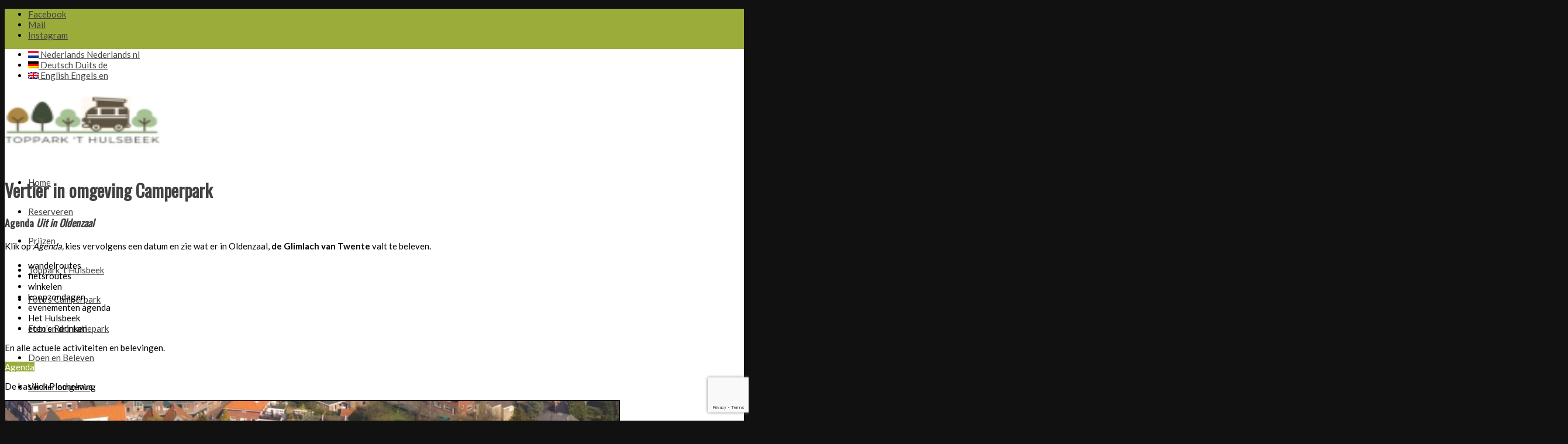

--- FILE ---
content_type: text/html; charset=UTF-8
request_url: https://www.topparks.nl/evenementen/
body_size: 23397
content:
<!DOCTYPE html>
<html lang="nl-NL" class="html_stretched responsive av-preloader-disabled  html_header_top html_logo_left html_main_nav_header html_menu_right html_custom html_header_sticky html_header_shrinking_disabled html_header_topbar_active html_mobile_menu_phone html_header_searchicon html_content_align_center html_header_unstick_top html_header_stretch html_av-submenu-hidden html_av-submenu-display-hover html_av-overlay-full html_av-submenu-noclone html_entry_id_1829 av-cookies-no-cookie-consent av-no-preview av-default-lightbox html_text_menu_active av-mobile-menu-switch-default">
<head>
<meta charset="UTF-8" />
<meta name="robots" content="index, follow" />


<!-- mobile setting -->
<meta name="viewport" content="width=device-width, initial-scale=1">

<!-- Scripts/CSS and wp_head hook -->
<title>Vertier omgeving &#8211; Topparks</title>
<meta name='robots' content='max-image-preview:large' />
	<style>img:is([sizes="auto" i], [sizes^="auto," i]) { contain-intrinsic-size: 3000px 1500px }</style>
	<link rel="alternate" hreflang="nl" href="https://www.topparks.nl/evenementen/" />
<link rel="alternate" hreflang="de" href="https://www.topparks.nl/de/unterhaltung-in-der-umgebung/" />
<link rel="alternate" hreflang="x-default" href="https://www.topparks.nl/evenementen/" />
<link rel='dns-prefetch' href='//www.huurkalender.nl' />
<link rel="alternate" type="application/rss+xml" title="Topparks &raquo; feed" href="https://www.topparks.nl/feed/" />
<link rel="alternate" type="application/rss+xml" title="Topparks &raquo; reacties feed" href="https://www.topparks.nl/comments/feed/" />

<!-- google webfont font replacement -->

			<script type='text/javascript'>

				(function() {

					/*	check if webfonts are disabled by user setting via cookie - or user must opt in.	*/
					var html = document.getElementsByTagName('html')[0];
					var cookie_check = html.className.indexOf('av-cookies-needs-opt-in') >= 0 || html.className.indexOf('av-cookies-can-opt-out') >= 0;
					var allow_continue = true;
					var silent_accept_cookie = html.className.indexOf('av-cookies-user-silent-accept') >= 0;

					if( cookie_check && ! silent_accept_cookie )
					{
						if( ! document.cookie.match(/aviaCookieConsent/) || html.className.indexOf('av-cookies-session-refused') >= 0 )
						{
							allow_continue = false;
						}
						else
						{
							if( ! document.cookie.match(/aviaPrivacyRefuseCookiesHideBar/) )
							{
								allow_continue = false;
							}
							else if( ! document.cookie.match(/aviaPrivacyEssentialCookiesEnabled/) )
							{
								allow_continue = false;
							}
							else if( document.cookie.match(/aviaPrivacyGoogleWebfontsDisabled/) )
							{
								allow_continue = false;
							}
						}
					}

					if( allow_continue )
					{
						var f = document.createElement('link');

						f.type 	= 'text/css';
						f.rel 	= 'stylesheet';
						f.href 	= '//fonts.googleapis.com/css?family=Oswald%7CLato:300,400,700&display=auto';
						f.id 	= 'avia-google-webfont';

						document.getElementsByTagName('head')[0].appendChild(f);
					}
				})();

			</script>
			<script type="text/javascript">
/* <![CDATA[ */
window._wpemojiSettings = {"baseUrl":"https:\/\/s.w.org\/images\/core\/emoji\/16.0.1\/72x72\/","ext":".png","svgUrl":"https:\/\/s.w.org\/images\/core\/emoji\/16.0.1\/svg\/","svgExt":".svg","source":{"concatemoji":"https:\/\/www.topparks.nl\/wp-includes\/js\/wp-emoji-release.min.js?ver=6d330bfdd170695b8583ca31e10c07f8"}};
/*! This file is auto-generated */
!function(s,n){var o,i,e;function c(e){try{var t={supportTests:e,timestamp:(new Date).valueOf()};sessionStorage.setItem(o,JSON.stringify(t))}catch(e){}}function p(e,t,n){e.clearRect(0,0,e.canvas.width,e.canvas.height),e.fillText(t,0,0);var t=new Uint32Array(e.getImageData(0,0,e.canvas.width,e.canvas.height).data),a=(e.clearRect(0,0,e.canvas.width,e.canvas.height),e.fillText(n,0,0),new Uint32Array(e.getImageData(0,0,e.canvas.width,e.canvas.height).data));return t.every(function(e,t){return e===a[t]})}function u(e,t){e.clearRect(0,0,e.canvas.width,e.canvas.height),e.fillText(t,0,0);for(var n=e.getImageData(16,16,1,1),a=0;a<n.data.length;a++)if(0!==n.data[a])return!1;return!0}function f(e,t,n,a){switch(t){case"flag":return n(e,"\ud83c\udff3\ufe0f\u200d\u26a7\ufe0f","\ud83c\udff3\ufe0f\u200b\u26a7\ufe0f")?!1:!n(e,"\ud83c\udde8\ud83c\uddf6","\ud83c\udde8\u200b\ud83c\uddf6")&&!n(e,"\ud83c\udff4\udb40\udc67\udb40\udc62\udb40\udc65\udb40\udc6e\udb40\udc67\udb40\udc7f","\ud83c\udff4\u200b\udb40\udc67\u200b\udb40\udc62\u200b\udb40\udc65\u200b\udb40\udc6e\u200b\udb40\udc67\u200b\udb40\udc7f");case"emoji":return!a(e,"\ud83e\udedf")}return!1}function g(e,t,n,a){var r="undefined"!=typeof WorkerGlobalScope&&self instanceof WorkerGlobalScope?new OffscreenCanvas(300,150):s.createElement("canvas"),o=r.getContext("2d",{willReadFrequently:!0}),i=(o.textBaseline="top",o.font="600 32px Arial",{});return e.forEach(function(e){i[e]=t(o,e,n,a)}),i}function t(e){var t=s.createElement("script");t.src=e,t.defer=!0,s.head.appendChild(t)}"undefined"!=typeof Promise&&(o="wpEmojiSettingsSupports",i=["flag","emoji"],n.supports={everything:!0,everythingExceptFlag:!0},e=new Promise(function(e){s.addEventListener("DOMContentLoaded",e,{once:!0})}),new Promise(function(t){var n=function(){try{var e=JSON.parse(sessionStorage.getItem(o));if("object"==typeof e&&"number"==typeof e.timestamp&&(new Date).valueOf()<e.timestamp+604800&&"object"==typeof e.supportTests)return e.supportTests}catch(e){}return null}();if(!n){if("undefined"!=typeof Worker&&"undefined"!=typeof OffscreenCanvas&&"undefined"!=typeof URL&&URL.createObjectURL&&"undefined"!=typeof Blob)try{var e="postMessage("+g.toString()+"("+[JSON.stringify(i),f.toString(),p.toString(),u.toString()].join(",")+"));",a=new Blob([e],{type:"text/javascript"}),r=new Worker(URL.createObjectURL(a),{name:"wpTestEmojiSupports"});return void(r.onmessage=function(e){c(n=e.data),r.terminate(),t(n)})}catch(e){}c(n=g(i,f,p,u))}t(n)}).then(function(e){for(var t in e)n.supports[t]=e[t],n.supports.everything=n.supports.everything&&n.supports[t],"flag"!==t&&(n.supports.everythingExceptFlag=n.supports.everythingExceptFlag&&n.supports[t]);n.supports.everythingExceptFlag=n.supports.everythingExceptFlag&&!n.supports.flag,n.DOMReady=!1,n.readyCallback=function(){n.DOMReady=!0}}).then(function(){return e}).then(function(){var e;n.supports.everything||(n.readyCallback(),(e=n.source||{}).concatemoji?t(e.concatemoji):e.wpemoji&&e.twemoji&&(t(e.twemoji),t(e.wpemoji)))}))}((window,document),window._wpemojiSettings);
/* ]]> */
</script>
<link rel='stylesheet' id='twb-open-sans-css' href='https://fonts.googleapis.com/css?family=Open+Sans%3A300%2C400%2C500%2C600%2C700%2C800&#038;display=swap&#038;ver=6.8.3' type='text/css' media='all' />
<link rel='stylesheet' id='twbbwg-global-css' href='https://usercontent.one/wp/www.topparks.nl/wp-content/plugins/photo-gallery/booster/assets/css/global.css?ver=1.0.0' type='text/css' media='all' />
<link rel='stylesheet' id='avia-grid-css' href='https://usercontent.one/wp/www.topparks.nl/wp-content/themes/enfold/css/grid.css?ver=5.2.1' type='text/css' media='all' />
<link rel='stylesheet' id='avia-base-css' href='https://usercontent.one/wp/www.topparks.nl/wp-content/themes/enfold/css/base.css?ver=5.2.1' type='text/css' media='all' />
<link rel='stylesheet' id='avia-layout-css' href='https://usercontent.one/wp/www.topparks.nl/wp-content/themes/enfold/css/layout.css?ver=5.2.1' type='text/css' media='all' />
<link rel='stylesheet' id='avia-module-audioplayer-css' href='https://usercontent.one/wp/www.topparks.nl/wp-content/themes/enfold/config-templatebuilder/avia-shortcodes/audio-player/audio-player.css?ver=5.2.1' type='text/css' media='all' />
<link rel='stylesheet' id='avia-module-blog-css' href='https://usercontent.one/wp/www.topparks.nl/wp-content/themes/enfold/config-templatebuilder/avia-shortcodes/blog/blog.css?ver=5.2.1' type='text/css' media='all' />
<link rel='stylesheet' id='avia-module-postslider-css' href='https://usercontent.one/wp/www.topparks.nl/wp-content/themes/enfold/config-templatebuilder/avia-shortcodes/postslider/postslider.css?ver=5.2.1' type='text/css' media='all' />
<link rel='stylesheet' id='avia-module-button-css' href='https://usercontent.one/wp/www.topparks.nl/wp-content/themes/enfold/config-templatebuilder/avia-shortcodes/buttons/buttons.css?ver=5.2.1' type='text/css' media='all' />
<link rel='stylesheet' id='avia-module-buttonrow-css' href='https://usercontent.one/wp/www.topparks.nl/wp-content/themes/enfold/config-templatebuilder/avia-shortcodes/buttonrow/buttonrow.css?ver=5.2.1' type='text/css' media='all' />
<link rel='stylesheet' id='avia-module-button-fullwidth-css' href='https://usercontent.one/wp/www.topparks.nl/wp-content/themes/enfold/config-templatebuilder/avia-shortcodes/buttons_fullwidth/buttons_fullwidth.css?ver=5.2.1' type='text/css' media='all' />
<link rel='stylesheet' id='avia-module-catalogue-css' href='https://usercontent.one/wp/www.topparks.nl/wp-content/themes/enfold/config-templatebuilder/avia-shortcodes/catalogue/catalogue.css?ver=5.2.1' type='text/css' media='all' />
<link rel='stylesheet' id='avia-module-comments-css' href='https://usercontent.one/wp/www.topparks.nl/wp-content/themes/enfold/config-templatebuilder/avia-shortcodes/comments/comments.css?ver=5.2.1' type='text/css' media='all' />
<link rel='stylesheet' id='avia-module-contact-css' href='https://usercontent.one/wp/www.topparks.nl/wp-content/themes/enfold/config-templatebuilder/avia-shortcodes/contact/contact.css?ver=5.2.1' type='text/css' media='all' />
<link rel='stylesheet' id='avia-module-slideshow-css' href='https://usercontent.one/wp/www.topparks.nl/wp-content/themes/enfold/config-templatebuilder/avia-shortcodes/slideshow/slideshow.css?ver=5.2.1' type='text/css' media='all' />
<link rel='stylesheet' id='avia-module-slideshow-contentpartner-css' href='https://usercontent.one/wp/www.topparks.nl/wp-content/themes/enfold/config-templatebuilder/avia-shortcodes/contentslider/contentslider.css?ver=5.2.1' type='text/css' media='all' />
<link rel='stylesheet' id='avia-module-countdown-css' href='https://usercontent.one/wp/www.topparks.nl/wp-content/themes/enfold/config-templatebuilder/avia-shortcodes/countdown/countdown.css?ver=5.2.1' type='text/css' media='all' />
<link rel='stylesheet' id='avia-module-gallery-css' href='https://usercontent.one/wp/www.topparks.nl/wp-content/themes/enfold/config-templatebuilder/avia-shortcodes/gallery/gallery.css?ver=5.2.1' type='text/css' media='all' />
<link rel='stylesheet' id='avia-module-gallery-hor-css' href='https://usercontent.one/wp/www.topparks.nl/wp-content/themes/enfold/config-templatebuilder/avia-shortcodes/gallery_horizontal/gallery_horizontal.css?ver=5.2.1' type='text/css' media='all' />
<link rel='stylesheet' id='avia-module-maps-css' href='https://usercontent.one/wp/www.topparks.nl/wp-content/themes/enfold/config-templatebuilder/avia-shortcodes/google_maps/google_maps.css?ver=5.2.1' type='text/css' media='all' />
<link rel='stylesheet' id='avia-module-gridrow-css' href='https://usercontent.one/wp/www.topparks.nl/wp-content/themes/enfold/config-templatebuilder/avia-shortcodes/grid_row/grid_row.css?ver=5.2.1' type='text/css' media='all' />
<link rel='stylesheet' id='avia-module-heading-css' href='https://usercontent.one/wp/www.topparks.nl/wp-content/themes/enfold/config-templatebuilder/avia-shortcodes/heading/heading.css?ver=5.2.1' type='text/css' media='all' />
<link rel='stylesheet' id='avia-module-rotator-css' href='https://usercontent.one/wp/www.topparks.nl/wp-content/themes/enfold/config-templatebuilder/avia-shortcodes/headline_rotator/headline_rotator.css?ver=5.2.1' type='text/css' media='all' />
<link rel='stylesheet' id='avia-module-hr-css' href='https://usercontent.one/wp/www.topparks.nl/wp-content/themes/enfold/config-templatebuilder/avia-shortcodes/hr/hr.css?ver=5.2.1' type='text/css' media='all' />
<link rel='stylesheet' id='avia-module-icon-css' href='https://usercontent.one/wp/www.topparks.nl/wp-content/themes/enfold/config-templatebuilder/avia-shortcodes/icon/icon.css?ver=5.2.1' type='text/css' media='all' />
<link rel='stylesheet' id='avia-module-icon-circles-css' href='https://usercontent.one/wp/www.topparks.nl/wp-content/themes/enfold/config-templatebuilder/avia-shortcodes/icon_circles/icon_circles.css?ver=5.2.1' type='text/css' media='all' />
<link rel='stylesheet' id='avia-module-iconbox-css' href='https://usercontent.one/wp/www.topparks.nl/wp-content/themes/enfold/config-templatebuilder/avia-shortcodes/iconbox/iconbox.css?ver=5.2.1' type='text/css' media='all' />
<link rel='stylesheet' id='avia-module-icongrid-css' href='https://usercontent.one/wp/www.topparks.nl/wp-content/themes/enfold/config-templatebuilder/avia-shortcodes/icongrid/icongrid.css?ver=5.2.1' type='text/css' media='all' />
<link rel='stylesheet' id='avia-module-iconlist-css' href='https://usercontent.one/wp/www.topparks.nl/wp-content/themes/enfold/config-templatebuilder/avia-shortcodes/iconlist/iconlist.css?ver=5.2.1' type='text/css' media='all' />
<link rel='stylesheet' id='avia-module-image-css' href='https://usercontent.one/wp/www.topparks.nl/wp-content/themes/enfold/config-templatebuilder/avia-shortcodes/image/image.css?ver=5.2.1' type='text/css' media='all' />
<link rel='stylesheet' id='avia-module-hotspot-css' href='https://usercontent.one/wp/www.topparks.nl/wp-content/themes/enfold/config-templatebuilder/avia-shortcodes/image_hotspots/image_hotspots.css?ver=5.2.1' type='text/css' media='all' />
<link rel='stylesheet' id='avia-module-magazine-css' href='https://usercontent.one/wp/www.topparks.nl/wp-content/themes/enfold/config-templatebuilder/avia-shortcodes/magazine/magazine.css?ver=5.2.1' type='text/css' media='all' />
<link rel='stylesheet' id='avia-module-masonry-css' href='https://usercontent.one/wp/www.topparks.nl/wp-content/themes/enfold/config-templatebuilder/avia-shortcodes/masonry_entries/masonry_entries.css?ver=5.2.1' type='text/css' media='all' />
<link rel='stylesheet' id='avia-siteloader-css' href='https://usercontent.one/wp/www.topparks.nl/wp-content/themes/enfold/css/avia-snippet-site-preloader.css?ver=5.2.1' type='text/css' media='all' />
<link rel='stylesheet' id='avia-module-menu-css' href='https://usercontent.one/wp/www.topparks.nl/wp-content/themes/enfold/config-templatebuilder/avia-shortcodes/menu/menu.css?ver=5.2.1' type='text/css' media='all' />
<link rel='stylesheet' id='avia-module-notification-css' href='https://usercontent.one/wp/www.topparks.nl/wp-content/themes/enfold/config-templatebuilder/avia-shortcodes/notification/notification.css?ver=5.2.1' type='text/css' media='all' />
<link rel='stylesheet' id='avia-module-numbers-css' href='https://usercontent.one/wp/www.topparks.nl/wp-content/themes/enfold/config-templatebuilder/avia-shortcodes/numbers/numbers.css?ver=5.2.1' type='text/css' media='all' />
<link rel='stylesheet' id='avia-module-portfolio-css' href='https://usercontent.one/wp/www.topparks.nl/wp-content/themes/enfold/config-templatebuilder/avia-shortcodes/portfolio/portfolio.css?ver=5.2.1' type='text/css' media='all' />
<link rel='stylesheet' id='avia-module-post-metadata-css' href='https://usercontent.one/wp/www.topparks.nl/wp-content/themes/enfold/config-templatebuilder/avia-shortcodes/post_metadata/post_metadata.css?ver=5.2.1' type='text/css' media='all' />
<link rel='stylesheet' id='avia-module-progress-bar-css' href='https://usercontent.one/wp/www.topparks.nl/wp-content/themes/enfold/config-templatebuilder/avia-shortcodes/progressbar/progressbar.css?ver=5.2.1' type='text/css' media='all' />
<link rel='stylesheet' id='avia-module-promobox-css' href='https://usercontent.one/wp/www.topparks.nl/wp-content/themes/enfold/config-templatebuilder/avia-shortcodes/promobox/promobox.css?ver=5.2.1' type='text/css' media='all' />
<link rel='stylesheet' id='avia-sc-search-css' href='https://usercontent.one/wp/www.topparks.nl/wp-content/themes/enfold/config-templatebuilder/avia-shortcodes/search/search.css?ver=5.2.1' type='text/css' media='all' />
<link rel='stylesheet' id='avia-module-slideshow-accordion-css' href='https://usercontent.one/wp/www.topparks.nl/wp-content/themes/enfold/config-templatebuilder/avia-shortcodes/slideshow_accordion/slideshow_accordion.css?ver=5.2.1' type='text/css' media='all' />
<link rel='stylesheet' id='avia-module-slideshow-feature-image-css' href='https://usercontent.one/wp/www.topparks.nl/wp-content/themes/enfold/config-templatebuilder/avia-shortcodes/slideshow_feature_image/slideshow_feature_image.css?ver=5.2.1' type='text/css' media='all' />
<link rel='stylesheet' id='avia-module-slideshow-fullsize-css' href='https://usercontent.one/wp/www.topparks.nl/wp-content/themes/enfold/config-templatebuilder/avia-shortcodes/slideshow_fullsize/slideshow_fullsize.css?ver=5.2.1' type='text/css' media='all' />
<link rel='stylesheet' id='avia-module-slideshow-fullscreen-css' href='https://usercontent.one/wp/www.topparks.nl/wp-content/themes/enfold/config-templatebuilder/avia-shortcodes/slideshow_fullscreen/slideshow_fullscreen.css?ver=5.2.1' type='text/css' media='all' />
<link rel='stylesheet' id='avia-module-slideshow-ls-css' href='https://usercontent.one/wp/www.topparks.nl/wp-content/themes/enfold/config-templatebuilder/avia-shortcodes/slideshow_layerslider/slideshow_layerslider.css?ver=5.2.1' type='text/css' media='all' />
<link rel='stylesheet' id='avia-module-social-css' href='https://usercontent.one/wp/www.topparks.nl/wp-content/themes/enfold/config-templatebuilder/avia-shortcodes/social_share/social_share.css?ver=5.2.1' type='text/css' media='all' />
<link rel='stylesheet' id='avia-module-tabsection-css' href='https://usercontent.one/wp/www.topparks.nl/wp-content/themes/enfold/config-templatebuilder/avia-shortcodes/tab_section/tab_section.css?ver=5.2.1' type='text/css' media='all' />
<link rel='stylesheet' id='avia-module-table-css' href='https://usercontent.one/wp/www.topparks.nl/wp-content/themes/enfold/config-templatebuilder/avia-shortcodes/table/table.css?ver=5.2.1' type='text/css' media='all' />
<link rel='stylesheet' id='avia-module-tabs-css' href='https://usercontent.one/wp/www.topparks.nl/wp-content/themes/enfold/config-templatebuilder/avia-shortcodes/tabs/tabs.css?ver=5.2.1' type='text/css' media='all' />
<link rel='stylesheet' id='avia-module-team-css' href='https://usercontent.one/wp/www.topparks.nl/wp-content/themes/enfold/config-templatebuilder/avia-shortcodes/team/team.css?ver=5.2.1' type='text/css' media='all' />
<link rel='stylesheet' id='avia-module-testimonials-css' href='https://usercontent.one/wp/www.topparks.nl/wp-content/themes/enfold/config-templatebuilder/avia-shortcodes/testimonials/testimonials.css?ver=5.2.1' type='text/css' media='all' />
<link rel='stylesheet' id='avia-module-timeline-css' href='https://usercontent.one/wp/www.topparks.nl/wp-content/themes/enfold/config-templatebuilder/avia-shortcodes/timeline/timeline.css?ver=5.2.1' type='text/css' media='all' />
<link rel='stylesheet' id='avia-module-toggles-css' href='https://usercontent.one/wp/www.topparks.nl/wp-content/themes/enfold/config-templatebuilder/avia-shortcodes/toggles/toggles.css?ver=5.2.1' type='text/css' media='all' />
<link rel='stylesheet' id='avia-module-video-css' href='https://usercontent.one/wp/www.topparks.nl/wp-content/themes/enfold/config-templatebuilder/avia-shortcodes/video/video.css?ver=5.2.1' type='text/css' media='all' />
<style id='wp-emoji-styles-inline-css' type='text/css'>

	img.wp-smiley, img.emoji {
		display: inline !important;
		border: none !important;
		box-shadow: none !important;
		height: 1em !important;
		width: 1em !important;
		margin: 0 0.07em !important;
		vertical-align: -0.1em !important;
		background: none !important;
		padding: 0 !important;
	}
</style>
<link rel='stylesheet' id='wp-block-library-css' href='https://www.topparks.nl/wp-includes/css/dist/block-library/style.min.css?ver=6d330bfdd170695b8583ca31e10c07f8' type='text/css' media='all' />
<link rel='stylesheet' id='wp-components-css' href='https://www.topparks.nl/wp-includes/css/dist/components/style.min.css?ver=6d330bfdd170695b8583ca31e10c07f8' type='text/css' media='all' />
<link rel='stylesheet' id='wp-preferences-css' href='https://www.topparks.nl/wp-includes/css/dist/preferences/style.min.css?ver=6d330bfdd170695b8583ca31e10c07f8' type='text/css' media='all' />
<link rel='stylesheet' id='wp-block-editor-css' href='https://www.topparks.nl/wp-includes/css/dist/block-editor/style.min.css?ver=6d330bfdd170695b8583ca31e10c07f8' type='text/css' media='all' />
<link rel='stylesheet' id='popup-maker-block-library-style-css' href='https://usercontent.one/wp/www.topparks.nl/wp-content/plugins/popup-maker/dist/packages/block-library-style.css?ver=dbea705cfafe089d65f1' type='text/css' media='all' />
<style id='global-styles-inline-css' type='text/css'>
:root{--wp--preset--aspect-ratio--square: 1;--wp--preset--aspect-ratio--4-3: 4/3;--wp--preset--aspect-ratio--3-4: 3/4;--wp--preset--aspect-ratio--3-2: 3/2;--wp--preset--aspect-ratio--2-3: 2/3;--wp--preset--aspect-ratio--16-9: 16/9;--wp--preset--aspect-ratio--9-16: 9/16;--wp--preset--color--black: #000000;--wp--preset--color--cyan-bluish-gray: #abb8c3;--wp--preset--color--white: #ffffff;--wp--preset--color--pale-pink: #f78da7;--wp--preset--color--vivid-red: #cf2e2e;--wp--preset--color--luminous-vivid-orange: #ff6900;--wp--preset--color--luminous-vivid-amber: #fcb900;--wp--preset--color--light-green-cyan: #7bdcb5;--wp--preset--color--vivid-green-cyan: #00d084;--wp--preset--color--pale-cyan-blue: #8ed1fc;--wp--preset--color--vivid-cyan-blue: #0693e3;--wp--preset--color--vivid-purple: #9b51e0;--wp--preset--color--metallic-red: #b02b2c;--wp--preset--color--maximum-yellow-red: #edae44;--wp--preset--color--yellow-sun: #eeee22;--wp--preset--color--palm-leaf: #83a846;--wp--preset--color--aero: #7bb0e7;--wp--preset--color--old-lavender: #745f7e;--wp--preset--color--steel-teal: #5f8789;--wp--preset--color--raspberry-pink: #d65799;--wp--preset--color--medium-turquoise: #4ecac2;--wp--preset--gradient--vivid-cyan-blue-to-vivid-purple: linear-gradient(135deg,rgba(6,147,227,1) 0%,rgb(155,81,224) 100%);--wp--preset--gradient--light-green-cyan-to-vivid-green-cyan: linear-gradient(135deg,rgb(122,220,180) 0%,rgb(0,208,130) 100%);--wp--preset--gradient--luminous-vivid-amber-to-luminous-vivid-orange: linear-gradient(135deg,rgba(252,185,0,1) 0%,rgba(255,105,0,1) 100%);--wp--preset--gradient--luminous-vivid-orange-to-vivid-red: linear-gradient(135deg,rgba(255,105,0,1) 0%,rgb(207,46,46) 100%);--wp--preset--gradient--very-light-gray-to-cyan-bluish-gray: linear-gradient(135deg,rgb(238,238,238) 0%,rgb(169,184,195) 100%);--wp--preset--gradient--cool-to-warm-spectrum: linear-gradient(135deg,rgb(74,234,220) 0%,rgb(151,120,209) 20%,rgb(207,42,186) 40%,rgb(238,44,130) 60%,rgb(251,105,98) 80%,rgb(254,248,76) 100%);--wp--preset--gradient--blush-light-purple: linear-gradient(135deg,rgb(255,206,236) 0%,rgb(152,150,240) 100%);--wp--preset--gradient--blush-bordeaux: linear-gradient(135deg,rgb(254,205,165) 0%,rgb(254,45,45) 50%,rgb(107,0,62) 100%);--wp--preset--gradient--luminous-dusk: linear-gradient(135deg,rgb(255,203,112) 0%,rgb(199,81,192) 50%,rgb(65,88,208) 100%);--wp--preset--gradient--pale-ocean: linear-gradient(135deg,rgb(255,245,203) 0%,rgb(182,227,212) 50%,rgb(51,167,181) 100%);--wp--preset--gradient--electric-grass: linear-gradient(135deg,rgb(202,248,128) 0%,rgb(113,206,126) 100%);--wp--preset--gradient--midnight: linear-gradient(135deg,rgb(2,3,129) 0%,rgb(40,116,252) 100%);--wp--preset--font-size--small: 1rem;--wp--preset--font-size--medium: 1.125rem;--wp--preset--font-size--large: 1.75rem;--wp--preset--font-size--x-large: clamp(1.75rem, 3vw, 2.25rem);--wp--preset--spacing--20: 0.44rem;--wp--preset--spacing--30: 0.67rem;--wp--preset--spacing--40: 1rem;--wp--preset--spacing--50: 1.5rem;--wp--preset--spacing--60: 2.25rem;--wp--preset--spacing--70: 3.38rem;--wp--preset--spacing--80: 5.06rem;--wp--preset--shadow--natural: 6px 6px 9px rgba(0, 0, 0, 0.2);--wp--preset--shadow--deep: 12px 12px 50px rgba(0, 0, 0, 0.4);--wp--preset--shadow--sharp: 6px 6px 0px rgba(0, 0, 0, 0.2);--wp--preset--shadow--outlined: 6px 6px 0px -3px rgba(255, 255, 255, 1), 6px 6px rgba(0, 0, 0, 1);--wp--preset--shadow--crisp: 6px 6px 0px rgba(0, 0, 0, 1);}:root { --wp--style--global--content-size: 800px;--wp--style--global--wide-size: 1130px; }:where(body) { margin: 0; }.wp-site-blocks > .alignleft { float: left; margin-right: 2em; }.wp-site-blocks > .alignright { float: right; margin-left: 2em; }.wp-site-blocks > .aligncenter { justify-content: center; margin-left: auto; margin-right: auto; }:where(.is-layout-flex){gap: 0.5em;}:where(.is-layout-grid){gap: 0.5em;}.is-layout-flow > .alignleft{float: left;margin-inline-start: 0;margin-inline-end: 2em;}.is-layout-flow > .alignright{float: right;margin-inline-start: 2em;margin-inline-end: 0;}.is-layout-flow > .aligncenter{margin-left: auto !important;margin-right: auto !important;}.is-layout-constrained > .alignleft{float: left;margin-inline-start: 0;margin-inline-end: 2em;}.is-layout-constrained > .alignright{float: right;margin-inline-start: 2em;margin-inline-end: 0;}.is-layout-constrained > .aligncenter{margin-left: auto !important;margin-right: auto !important;}.is-layout-constrained > :where(:not(.alignleft):not(.alignright):not(.alignfull)){max-width: var(--wp--style--global--content-size);margin-left: auto !important;margin-right: auto !important;}.is-layout-constrained > .alignwide{max-width: var(--wp--style--global--wide-size);}body .is-layout-flex{display: flex;}.is-layout-flex{flex-wrap: wrap;align-items: center;}.is-layout-flex > :is(*, div){margin: 0;}body .is-layout-grid{display: grid;}.is-layout-grid > :is(*, div){margin: 0;}body{padding-top: 0px;padding-right: 0px;padding-bottom: 0px;padding-left: 0px;}a:where(:not(.wp-element-button)){text-decoration: underline;}:root :where(.wp-element-button, .wp-block-button__link){background-color: #32373c;border-width: 0;color: #fff;font-family: inherit;font-size: inherit;line-height: inherit;padding: calc(0.667em + 2px) calc(1.333em + 2px);text-decoration: none;}.has-black-color{color: var(--wp--preset--color--black) !important;}.has-cyan-bluish-gray-color{color: var(--wp--preset--color--cyan-bluish-gray) !important;}.has-white-color{color: var(--wp--preset--color--white) !important;}.has-pale-pink-color{color: var(--wp--preset--color--pale-pink) !important;}.has-vivid-red-color{color: var(--wp--preset--color--vivid-red) !important;}.has-luminous-vivid-orange-color{color: var(--wp--preset--color--luminous-vivid-orange) !important;}.has-luminous-vivid-amber-color{color: var(--wp--preset--color--luminous-vivid-amber) !important;}.has-light-green-cyan-color{color: var(--wp--preset--color--light-green-cyan) !important;}.has-vivid-green-cyan-color{color: var(--wp--preset--color--vivid-green-cyan) !important;}.has-pale-cyan-blue-color{color: var(--wp--preset--color--pale-cyan-blue) !important;}.has-vivid-cyan-blue-color{color: var(--wp--preset--color--vivid-cyan-blue) !important;}.has-vivid-purple-color{color: var(--wp--preset--color--vivid-purple) !important;}.has-metallic-red-color{color: var(--wp--preset--color--metallic-red) !important;}.has-maximum-yellow-red-color{color: var(--wp--preset--color--maximum-yellow-red) !important;}.has-yellow-sun-color{color: var(--wp--preset--color--yellow-sun) !important;}.has-palm-leaf-color{color: var(--wp--preset--color--palm-leaf) !important;}.has-aero-color{color: var(--wp--preset--color--aero) !important;}.has-old-lavender-color{color: var(--wp--preset--color--old-lavender) !important;}.has-steel-teal-color{color: var(--wp--preset--color--steel-teal) !important;}.has-raspberry-pink-color{color: var(--wp--preset--color--raspberry-pink) !important;}.has-medium-turquoise-color{color: var(--wp--preset--color--medium-turquoise) !important;}.has-black-background-color{background-color: var(--wp--preset--color--black) !important;}.has-cyan-bluish-gray-background-color{background-color: var(--wp--preset--color--cyan-bluish-gray) !important;}.has-white-background-color{background-color: var(--wp--preset--color--white) !important;}.has-pale-pink-background-color{background-color: var(--wp--preset--color--pale-pink) !important;}.has-vivid-red-background-color{background-color: var(--wp--preset--color--vivid-red) !important;}.has-luminous-vivid-orange-background-color{background-color: var(--wp--preset--color--luminous-vivid-orange) !important;}.has-luminous-vivid-amber-background-color{background-color: var(--wp--preset--color--luminous-vivid-amber) !important;}.has-light-green-cyan-background-color{background-color: var(--wp--preset--color--light-green-cyan) !important;}.has-vivid-green-cyan-background-color{background-color: var(--wp--preset--color--vivid-green-cyan) !important;}.has-pale-cyan-blue-background-color{background-color: var(--wp--preset--color--pale-cyan-blue) !important;}.has-vivid-cyan-blue-background-color{background-color: var(--wp--preset--color--vivid-cyan-blue) !important;}.has-vivid-purple-background-color{background-color: var(--wp--preset--color--vivid-purple) !important;}.has-metallic-red-background-color{background-color: var(--wp--preset--color--metallic-red) !important;}.has-maximum-yellow-red-background-color{background-color: var(--wp--preset--color--maximum-yellow-red) !important;}.has-yellow-sun-background-color{background-color: var(--wp--preset--color--yellow-sun) !important;}.has-palm-leaf-background-color{background-color: var(--wp--preset--color--palm-leaf) !important;}.has-aero-background-color{background-color: var(--wp--preset--color--aero) !important;}.has-old-lavender-background-color{background-color: var(--wp--preset--color--old-lavender) !important;}.has-steel-teal-background-color{background-color: var(--wp--preset--color--steel-teal) !important;}.has-raspberry-pink-background-color{background-color: var(--wp--preset--color--raspberry-pink) !important;}.has-medium-turquoise-background-color{background-color: var(--wp--preset--color--medium-turquoise) !important;}.has-black-border-color{border-color: var(--wp--preset--color--black) !important;}.has-cyan-bluish-gray-border-color{border-color: var(--wp--preset--color--cyan-bluish-gray) !important;}.has-white-border-color{border-color: var(--wp--preset--color--white) !important;}.has-pale-pink-border-color{border-color: var(--wp--preset--color--pale-pink) !important;}.has-vivid-red-border-color{border-color: var(--wp--preset--color--vivid-red) !important;}.has-luminous-vivid-orange-border-color{border-color: var(--wp--preset--color--luminous-vivid-orange) !important;}.has-luminous-vivid-amber-border-color{border-color: var(--wp--preset--color--luminous-vivid-amber) !important;}.has-light-green-cyan-border-color{border-color: var(--wp--preset--color--light-green-cyan) !important;}.has-vivid-green-cyan-border-color{border-color: var(--wp--preset--color--vivid-green-cyan) !important;}.has-pale-cyan-blue-border-color{border-color: var(--wp--preset--color--pale-cyan-blue) !important;}.has-vivid-cyan-blue-border-color{border-color: var(--wp--preset--color--vivid-cyan-blue) !important;}.has-vivid-purple-border-color{border-color: var(--wp--preset--color--vivid-purple) !important;}.has-metallic-red-border-color{border-color: var(--wp--preset--color--metallic-red) !important;}.has-maximum-yellow-red-border-color{border-color: var(--wp--preset--color--maximum-yellow-red) !important;}.has-yellow-sun-border-color{border-color: var(--wp--preset--color--yellow-sun) !important;}.has-palm-leaf-border-color{border-color: var(--wp--preset--color--palm-leaf) !important;}.has-aero-border-color{border-color: var(--wp--preset--color--aero) !important;}.has-old-lavender-border-color{border-color: var(--wp--preset--color--old-lavender) !important;}.has-steel-teal-border-color{border-color: var(--wp--preset--color--steel-teal) !important;}.has-raspberry-pink-border-color{border-color: var(--wp--preset--color--raspberry-pink) !important;}.has-medium-turquoise-border-color{border-color: var(--wp--preset--color--medium-turquoise) !important;}.has-vivid-cyan-blue-to-vivid-purple-gradient-background{background: var(--wp--preset--gradient--vivid-cyan-blue-to-vivid-purple) !important;}.has-light-green-cyan-to-vivid-green-cyan-gradient-background{background: var(--wp--preset--gradient--light-green-cyan-to-vivid-green-cyan) !important;}.has-luminous-vivid-amber-to-luminous-vivid-orange-gradient-background{background: var(--wp--preset--gradient--luminous-vivid-amber-to-luminous-vivid-orange) !important;}.has-luminous-vivid-orange-to-vivid-red-gradient-background{background: var(--wp--preset--gradient--luminous-vivid-orange-to-vivid-red) !important;}.has-very-light-gray-to-cyan-bluish-gray-gradient-background{background: var(--wp--preset--gradient--very-light-gray-to-cyan-bluish-gray) !important;}.has-cool-to-warm-spectrum-gradient-background{background: var(--wp--preset--gradient--cool-to-warm-spectrum) !important;}.has-blush-light-purple-gradient-background{background: var(--wp--preset--gradient--blush-light-purple) !important;}.has-blush-bordeaux-gradient-background{background: var(--wp--preset--gradient--blush-bordeaux) !important;}.has-luminous-dusk-gradient-background{background: var(--wp--preset--gradient--luminous-dusk) !important;}.has-pale-ocean-gradient-background{background: var(--wp--preset--gradient--pale-ocean) !important;}.has-electric-grass-gradient-background{background: var(--wp--preset--gradient--electric-grass) !important;}.has-midnight-gradient-background{background: var(--wp--preset--gradient--midnight) !important;}.has-small-font-size{font-size: var(--wp--preset--font-size--small) !important;}.has-medium-font-size{font-size: var(--wp--preset--font-size--medium) !important;}.has-large-font-size{font-size: var(--wp--preset--font-size--large) !important;}.has-x-large-font-size{font-size: var(--wp--preset--font-size--x-large) !important;}
:where(.wp-block-post-template.is-layout-flex){gap: 1.25em;}:where(.wp-block-post-template.is-layout-grid){gap: 1.25em;}
:where(.wp-block-columns.is-layout-flex){gap: 2em;}:where(.wp-block-columns.is-layout-grid){gap: 2em;}
:root :where(.wp-block-pullquote){font-size: 1.5em;line-height: 1.6;}
</style>
<link rel='stylesheet' id='contact-form-7-css' href='https://usercontent.one/wp/www.topparks.nl/wp-content/plugins/contact-form-7/includes/css/styles.css?ver=6.1.4' type='text/css' media='all' />
<link rel='stylesheet' id='huurkalender-style-css' href='https://www.huurkalender.nl/online/embed/huurkalender.css?ver=1.6.5' type='text/css' media='all' />
<link rel='stylesheet' id='bwg_fonts-css' href='https://usercontent.one/wp/www.topparks.nl/wp-content/plugins/photo-gallery/css/bwg-fonts/fonts.css?ver=0.0.1' type='text/css' media='all' />
<link rel='stylesheet' id='sumoselect-css' href='https://usercontent.one/wp/www.topparks.nl/wp-content/plugins/photo-gallery/css/sumoselect.min.css?ver=3.4.6' type='text/css' media='all' />
<link rel='stylesheet' id='mCustomScrollbar-css' href='https://usercontent.one/wp/www.topparks.nl/wp-content/plugins/photo-gallery/css/jquery.mCustomScrollbar.min.css?ver=3.1.5' type='text/css' media='all' />
<link rel='stylesheet' id='bwg_googlefonts-css' href='https://fonts.googleapis.com/css?family=Ubuntu&#038;subset=greek,latin,greek-ext,vietnamese,cyrillic-ext,latin-ext,cyrillic' type='text/css' media='all' />
<link rel='stylesheet' id='bwg_frontend-css' href='https://usercontent.one/wp/www.topparks.nl/wp-content/plugins/photo-gallery/css/styles.min.css?ver=1.8.35' type='text/css' media='all' />
<link rel='stylesheet' id='simple-event-planner-front-end-css' href='https://usercontent.one/wp/www.topparks.nl/wp-content/plugins/simple-event-planner/public/css/simple-event-planner-public.css?ver=2.1.1' type='text/css' media='all' />
<link rel='stylesheet' id='simple-event-planner-font-awesome-css' href='https://usercontent.one/wp/www.topparks.nl/wp-content/plugins/simple-event-planner/public/css/font-awesome.min.css?ver=4.7.0' type='text/css' media='all' />
<link rel='stylesheet' id='wpos-slick-style-css' href='https://usercontent.one/wp/www.topparks.nl/wp-content/plugins/wp-slick-slider-and-image-carousel/assets/css/slick.css?ver=3.7.8' type='text/css' media='all' />
<link rel='stylesheet' id='wpsisac-public-style-css' href='https://usercontent.one/wp/www.topparks.nl/wp-content/plugins/wp-slick-slider-and-image-carousel/assets/css/wpsisac-public.css?ver=3.7.8' type='text/css' media='all' />
<link rel='stylesheet' id='wpml-legacy-dropdown-0-css' href='https://usercontent.one/wp/www.topparks.nl/wp-content/plugins/sitepress-multilingual-cms/templates/language-switchers/legacy-dropdown/style.min.css?ver=1' type='text/css' media='all' />
<style id='wpml-legacy-dropdown-0-inline-css' type='text/css'>
.wpml-ls-statics-shortcode_actions, .wpml-ls-statics-shortcode_actions .wpml-ls-sub-menu, .wpml-ls-statics-shortcode_actions a {border-color:#EEEEEE;}.wpml-ls-statics-shortcode_actions a, .wpml-ls-statics-shortcode_actions .wpml-ls-sub-menu a, .wpml-ls-statics-shortcode_actions .wpml-ls-sub-menu a:link, .wpml-ls-statics-shortcode_actions li:not(.wpml-ls-current-language) .wpml-ls-link, .wpml-ls-statics-shortcode_actions li:not(.wpml-ls-current-language) .wpml-ls-link:link {color:#444444;background-color:#ffffff;}.wpml-ls-statics-shortcode_actions .wpml-ls-sub-menu a:hover,.wpml-ls-statics-shortcode_actions .wpml-ls-sub-menu a:focus, .wpml-ls-statics-shortcode_actions .wpml-ls-sub-menu a:link:hover, .wpml-ls-statics-shortcode_actions .wpml-ls-sub-menu a:link:focus {color:#000000;background-color:#eeeeee;}.wpml-ls-statics-shortcode_actions .wpml-ls-current-language > a {color:#444444;background-color:#ffffff;}.wpml-ls-statics-shortcode_actions .wpml-ls-current-language:hover>a, .wpml-ls-statics-shortcode_actions .wpml-ls-current-language>a:focus {color:#000000;background-color:#eeeeee;}
</style>
<link rel='stylesheet' id='wpml-legacy-horizontal-list-0-css' href='https://usercontent.one/wp/www.topparks.nl/wp-content/plugins/sitepress-multilingual-cms/templates/language-switchers/legacy-list-horizontal/style.min.css?ver=1' type='text/css' media='all' />
<style id='wpml-legacy-horizontal-list-0-inline-css' type='text/css'>
.wpml-ls-statics-footer{background-color:transparent;}.wpml-ls-statics-footer, .wpml-ls-statics-footer .wpml-ls-sub-menu, .wpml-ls-statics-footer a {border-color:transparent;}.wpml-ls-statics-footer a, .wpml-ls-statics-footer .wpml-ls-sub-menu a, .wpml-ls-statics-footer .wpml-ls-sub-menu a:link, .wpml-ls-statics-footer li:not(.wpml-ls-current-language) .wpml-ls-link, .wpml-ls-statics-footer li:not(.wpml-ls-current-language) .wpml-ls-link:link {color:#393939;background-color:#F5F5F5;}.wpml-ls-statics-footer .wpml-ls-sub-menu a:hover,.wpml-ls-statics-footer .wpml-ls-sub-menu a:focus, .wpml-ls-statics-footer .wpml-ls-sub-menu a:link:hover, .wpml-ls-statics-footer .wpml-ls-sub-menu a:link:focus {color:#000000;background-color:#FFFFFF;}.wpml-ls-statics-footer .wpml-ls-current-language > a {color:#393939;background-color:#F5F5F5;}.wpml-ls-statics-footer .wpml-ls-current-language:hover>a, .wpml-ls-statics-footer .wpml-ls-current-language>a:focus {color:#000000;background-color:#FFFFFF;}
#lang_sel img, #lang_sel_list img, #lang_sel_footer img { display: inline; }
</style>
<link rel='stylesheet' id='wpml-legacy-post-translations-0-css' href='https://usercontent.one/wp/www.topparks.nl/wp-content/plugins/sitepress-multilingual-cms/templates/language-switchers/legacy-post-translations/style.min.css?ver=1' type='text/css' media='all' />
<link rel='stylesheet' id='avia-scs-css' href='https://usercontent.one/wp/www.topparks.nl/wp-content/themes/enfold/css/shortcodes.css?ver=5.2.1' type='text/css' media='all' />
<link rel='stylesheet' id='avia-popup-css-css' href='https://usercontent.one/wp/www.topparks.nl/wp-content/themes/enfold/js/aviapopup/magnific-popup.css?ver=5.2.1' type='text/css' media='screen' />
<link rel='stylesheet' id='avia-lightbox-css' href='https://usercontent.one/wp/www.topparks.nl/wp-content/themes/enfold/css/avia-snippet-lightbox.css?ver=5.2.1' type='text/css' media='screen' />
<link rel='stylesheet' id='avia-dynamic-css' href='https://usercontent.one/wp/www.topparks.nl/wp-content/uploads/dynamic_avia/enfold.css?ver=68f0de238e672' type='text/css' media='all' />
<link rel='stylesheet' id='avia-custom-css' href='https://usercontent.one/wp/www.topparks.nl/wp-content/themes/enfold/css/custom.css?ver=5.2.1' type='text/css' media='all' />
<link rel='stylesheet' id='avia-wpml-css' href='https://usercontent.one/wp/www.topparks.nl/wp-content/themes/enfold/config-wpml/wpml-mod.css?ver=5.2.1' type='text/css' media='all' />
<link rel='stylesheet' id='avia-single-post-1829-css' href='https://usercontent.one/wp/www.topparks.nl/wp-content/uploads/avia_posts_css/post-1829.css?ver=ver-1760618592' type='text/css' media='all' />
<script type="text/javascript" src="https://www.topparks.nl/wp-includes/js/jquery/jquery.min.js?ver=3.7.1" id="jquery-core-js"></script>
<script type="text/javascript" src="https://www.topparks.nl/wp-includes/js/jquery/jquery-migrate.min.js?ver=3.4.1" id="jquery-migrate-js"></script>
<script type="text/javascript" src="https://usercontent.one/wp/www.topparks.nl/wp-content/plugins/photo-gallery/booster/assets/js/circle-progress.js?ver=1.2.2" id="twbbwg-circle-js"></script>
<script type="text/javascript" id="twbbwg-global-js-extra">
/* <![CDATA[ */
var twb = {"nonce":"585c624e6d","ajax_url":"https:\/\/www.topparks.nl\/wp-admin\/admin-ajax.php","plugin_url":"https:\/\/www.topparks.nl\/wp-content\/plugins\/photo-gallery\/booster","href":"https:\/\/www.topparks.nl\/wp-admin\/admin.php?page=twbbwg_photo-gallery"};
var twb = {"nonce":"585c624e6d","ajax_url":"https:\/\/www.topparks.nl\/wp-admin\/admin-ajax.php","plugin_url":"https:\/\/www.topparks.nl\/wp-content\/plugins\/photo-gallery\/booster","href":"https:\/\/www.topparks.nl\/wp-admin\/admin.php?page=twbbwg_photo-gallery"};
/* ]]> */
</script>
<script type="text/javascript" src="https://usercontent.one/wp/www.topparks.nl/wp-content/plugins/photo-gallery/booster/assets/js/global.js?ver=1.0.0" id="twbbwg-global-js"></script>
<script type="text/javascript" id="wpml-cookie-js-extra">
/* <![CDATA[ */
var wpml_cookies = {"wp-wpml_current_language":{"value":"nl","expires":1,"path":"\/"}};
var wpml_cookies = {"wp-wpml_current_language":{"value":"nl","expires":1,"path":"\/"}};
/* ]]> */
</script>
<script type="text/javascript" src="https://usercontent.one/wp/www.topparks.nl/wp-content/plugins/sitepress-multilingual-cms/res/js/cookies/language-cookie.js?ver=486900" id="wpml-cookie-js" defer="defer" data-wp-strategy="defer"></script>
<script type="text/javascript" src="https://usercontent.one/wp/www.topparks.nl/wp-content/plugins/photo-gallery/js/jquery.sumoselect.min.js?ver=3.4.6" id="sumoselect-js"></script>
<script type="text/javascript" src="https://usercontent.one/wp/www.topparks.nl/wp-content/plugins/photo-gallery/js/tocca.min.js?ver=2.0.9" id="bwg_mobile-js"></script>
<script type="text/javascript" src="https://usercontent.one/wp/www.topparks.nl/wp-content/plugins/photo-gallery/js/jquery.mCustomScrollbar.concat.min.js?ver=3.1.5" id="mCustomScrollbar-js"></script>
<script type="text/javascript" src="https://usercontent.one/wp/www.topparks.nl/wp-content/plugins/photo-gallery/js/jquery.fullscreen.min.js?ver=0.6.0" id="jquery-fullscreen-js"></script>
<script type="text/javascript" id="bwg_frontend-js-extra">
/* <![CDATA[ */
var bwg_objectsL10n = {"bwg_field_required":"veld is vereist.","bwg_mail_validation":"Dit is geen geldig e-mailadres.","bwg_search_result":"Er zijn geen afbeeldingen gevonden die voldoen aan de zoekopdracht.","bwg_select_tag":"Selecteer tag","bwg_order_by":"Sorteer op","bwg_search":"Zoeken","bwg_show_ecommerce":"Toon eCommerce","bwg_hide_ecommerce":"Verberg Ecommerce","bwg_show_comments":"Toon reacties","bwg_hide_comments":"Verberg reacties","bwg_restore":"Terugzetten","bwg_maximize":"Maximaliseren","bwg_fullscreen":"Volledig scherm","bwg_exit_fullscreen":"Volledig scherm afsluiten","bwg_search_tag":"ZOEKEN...","bwg_tag_no_match":"Geen tags gevonden","bwg_all_tags_selected":"Alle tags geselecteerd","bwg_tags_selected":"tags geselecteerd","play":"Afspelen","pause":"Pauze","is_pro":"","bwg_play":"Afspelen","bwg_pause":"Pauze","bwg_hide_info":"Informatie verbergen","bwg_show_info":"Informatie weergeven","bwg_hide_rating":"Verberg waardering","bwg_show_rating":"Toon beoordeling","ok":"OK","cancel":"Annuleren","select_all":"Alles selecteren","lazy_load":"0","lazy_loader":"https:\/\/www.topparks.nl\/wp-content\/plugins\/photo-gallery\/images\/ajax_loader.png","front_ajax":"0","bwg_tag_see_all":"bekijk alle tags","bwg_tag_see_less":"minder tags zien"};
/* ]]> */
</script>
<script type="text/javascript" src="https://usercontent.one/wp/www.topparks.nl/wp-content/plugins/photo-gallery/js/scripts.min.js?ver=1.8.35" id="bwg_frontend-js"></script>
<script type="text/javascript" src="https://usercontent.one/wp/www.topparks.nl/wp-content/plugins/sitepress-multilingual-cms/templates/language-switchers/legacy-dropdown/script.min.js?ver=1" id="wpml-legacy-dropdown-0-js"></script>
<script type="text/javascript" src="https://usercontent.one/wp/www.topparks.nl/wp-content/themes/enfold/js/avia-compat.js?ver=5.2.1" id="avia-compat-js"></script>
<script type="text/javascript" src="https://usercontent.one/wp/www.topparks.nl/wp-content/themes/enfold/config-wpml/wpml-mod.js?ver=5.2.1" id="avia-wpml-script-js"></script>
<link rel="https://api.w.org/" href="https://www.topparks.nl/wp-json/" /><link rel="alternate" title="JSON" type="application/json" href="https://www.topparks.nl/wp-json/wp/v2/pages/1829" /><link rel="EditURI" type="application/rsd+xml" title="RSD" href="https://www.topparks.nl/xmlrpc.php?rsd" />
<link rel="canonical" href="https://www.topparks.nl/evenementen/" />
<link rel="alternate" title="oEmbed (JSON)" type="application/json+oembed" href="https://www.topparks.nl/wp-json/oembed/1.0/embed?url=https%3A%2F%2Fwww.topparks.nl%2Fevenementen%2F" />
<link rel="alternate" title="oEmbed (XML)" type="text/xml+oembed" href="https://www.topparks.nl/wp-json/oembed/1.0/embed?url=https%3A%2F%2Fwww.topparks.nl%2Fevenementen%2F&#038;format=xml" />
<meta name="generator" content="WPML ver:4.8.6 stt:37,1,3;" />
<style>[class*=" icon-oc-"],[class^=icon-oc-]{speak:none;font-style:normal;font-weight:400;font-variant:normal;text-transform:none;line-height:1;-webkit-font-smoothing:antialiased;-moz-osx-font-smoothing:grayscale}.icon-oc-one-com-white-32px-fill:before{content:"901"}.icon-oc-one-com:before{content:"900"}#one-com-icon,.toplevel_page_onecom-wp .wp-menu-image{speak:none;display:flex;align-items:center;justify-content:center;text-transform:none;line-height:1;-webkit-font-smoothing:antialiased;-moz-osx-font-smoothing:grayscale}.onecom-wp-admin-bar-item>a,.toplevel_page_onecom-wp>.wp-menu-name{font-size:16px;font-weight:400;line-height:1}.toplevel_page_onecom-wp>.wp-menu-name img{width:69px;height:9px;}.wp-submenu-wrap.wp-submenu>.wp-submenu-head>img{width:88px;height:auto}.onecom-wp-admin-bar-item>a img{height:7px!important}.onecom-wp-admin-bar-item>a img,.toplevel_page_onecom-wp>.wp-menu-name img{opacity:.8}.onecom-wp-admin-bar-item.hover>a img,.toplevel_page_onecom-wp.wp-has-current-submenu>.wp-menu-name img,li.opensub>a.toplevel_page_onecom-wp>.wp-menu-name img{opacity:1}#one-com-icon:before,.onecom-wp-admin-bar-item>a:before,.toplevel_page_onecom-wp>.wp-menu-image:before{content:'';position:static!important;background-color:rgba(240,245,250,.4);border-radius:102px;width:18px;height:18px;padding:0!important}.onecom-wp-admin-bar-item>a:before{width:14px;height:14px}.onecom-wp-admin-bar-item.hover>a:before,.toplevel_page_onecom-wp.opensub>a>.wp-menu-image:before,.toplevel_page_onecom-wp.wp-has-current-submenu>.wp-menu-image:before{background-color:#76b82a}.onecom-wp-admin-bar-item>a{display:inline-flex!important;align-items:center;justify-content:center}#one-com-logo-wrapper{font-size:4em}#one-com-icon{vertical-align:middle}.imagify-welcome{display:none !important;}</style><noscript><style>.vce-row-container .vcv-lozad {display: none}</style></noscript><meta name="generator" content="Powered by Visual Composer Website Builder - fast and easy-to-use drag and drop visual editor for WordPress."/><link rel="profile" href="https://gmpg.org/xfn/11" />
<link rel="alternate" type="application/rss+xml" title="Topparks RSS2 Feed" href="https://www.topparks.nl/feed/" />
<link rel="pingback" href="https://www.topparks.nl/xmlrpc.php" />

<style type='text/css' media='screen'>
 #top #header_main > .container, #top #header_main > .container .main_menu  .av-main-nav > li > a, #top #header_main #menu-item-shop .cart_dropdown_link{ height:50px; line-height: 50px; }
 .html_top_nav_header .av-logo-container{ height:50px;  }
 .html_header_top.html_header_sticky #top #wrap_all #main{ padding-top:80px; } 
</style>
<!--[if lt IE 9]><script src="https://usercontent.one/wp/www.topparks.nl/wp-content/themes/enfold/js/html5shiv.js"></script><![endif]-->
<link rel="icon" href="https://usercontent.one/wp/www.topparks.nl/wp-content/uploads/2018/06/flavicontopparks.png" type="image/png">
<style type='text/css'>
@font-face {font-family: 'entypo-fontello'; font-weight: normal; font-style: normal; font-display: auto;
src: url('https://usercontent.one/wp/www.topparks.nl/wp-content/themes/enfold/config-templatebuilder/avia-template-builder/assets/fonts/entypo-fontello.woff2') format('woff2'),
url('https://usercontent.one/wp/www.topparks.nl/wp-content/themes/enfold/config-templatebuilder/avia-template-builder/assets/fonts/entypo-fontello.woff') format('woff'),
url('https://usercontent.one/wp/www.topparks.nl/wp-content/themes/enfold/config-templatebuilder/avia-template-builder/assets/fonts/entypo-fontello.ttf') format('truetype'),
url('https://usercontent.one/wp/www.topparks.nl/wp-content/themes/enfold/config-templatebuilder/avia-template-builder/assets/fonts/entypo-fontello.svg#entypo-fontello') format('svg'),
url('https://usercontent.one/wp/www.topparks.nl/wp-content/themes/enfold/config-templatebuilder/avia-template-builder/assets/fonts/entypo-fontello.eot'),
url('https://usercontent.one/wp/www.topparks.nl/wp-content/themes/enfold/config-templatebuilder/avia-template-builder/assets/fonts/entypo-fontello.eot?#iefix') format('embedded-opentype');
} #top .avia-font-entypo-fontello, body .avia-font-entypo-fontello, html body [data-av_iconfont='entypo-fontello']:before{ font-family: 'entypo-fontello'; }
</style>

<!--
Debugging Info for Theme support: 

Theme: Enfold
Version: 5.2.1
Installed: enfold
AviaFramework Version: 5.2
AviaBuilder Version: 5.2
aviaElementManager Version: 1.0.1
ML:4294967296-PU:37-PLA:23
WP:6.8.3
Compress: CSS:disabled - JS:disabled
Updates: enabled - deprecated Envato API - register Envato Token
PLAu:20
-->
</head>

<body data-rsssl=1 id="top" class="wp-singular page-template-default page page-id-1829 wp-theme-enfold stretched no_sidebar_border rtl_columns av-curtain-numeric oswald lato  vcwb avia-responsive-images-support enfold" itemscope="itemscope" itemtype="https://schema.org/WebPage" >

	
	<div id='wrap_all'>

	
<header id='header' class='all_colors header_color light_bg_color  av_header_top av_logo_left av_main_nav_header av_menu_right av_custom av_header_sticky av_header_shrinking_disabled av_header_stretch av_mobile_menu_phone av_header_searchicon av_header_unstick_top av_seperator_small_border av_bottom_nav_disabled '  role="banner" itemscope="itemscope" itemtype="https://schema.org/WPHeader" >

		<div id='header_meta' class='container_wrap container_wrap_meta  av_icon_active_right av_extra_header_active av_entry_id_1829'>

			      <div class='container'>
			      <ul class='noLightbox social_bookmarks icon_count_3'><li class='social_bookmarks_facebook av-social-link-facebook social_icon_1'><a target="_blank" aria-label="Link naar Facebook" href='https://www.facebook.com/Topparks-1182809705195669/?modal=admin_todo_tour' aria-hidden='false' data-av_icon='' data-av_iconfont='entypo-fontello' title='Facebook' rel="noopener"><span class='avia_hidden_link_text'>Facebook</span></a></li><li class='social_bookmarks_mail av-social-link-mail social_icon_2'><a  target="_blank" aria-label="Link naar Mail" href='https://www.topparks.nl/contact/' aria-hidden='false' data-av_icon='' data-av_iconfont='entypo-fontello' title='Mail'><span class='avia_hidden_link_text'>Mail</span></a></li><li class='social_bookmarks_instagram av-social-link-instagram social_icon_3'><a target="_blank" aria-label="Link naar Instagram" href='https://www.instagram.com/p/DE7fTS8sgTN/?fbclid=IwY2xjawIB22lleHRuA2FlbQIxMAABHVuPlfepPdv8MPkily8xPYlkYzi7lVeiMoeutVVLsAsfaux2teo5p4H3ig_aem_93T9gljPRJYFnbr_7qYoBQ&#038;img_index=1' aria-hidden='false' data-av_icon='' data-av_iconfont='entypo-fontello' title='Instagram' rel="noopener"><span class='avia_hidden_link_text'>Instagram</span></a></li></ul><nav class='sub_menu'  role="navigation" itemscope="itemscope" itemtype="https://schema.org/SiteNavigationElement" ><ul class='avia_wpml_language_switch avia_wpml_language_switch_extra'><li class='language_nl avia_current_lang'><a href='https://www.topparks.nl/evenementen/'>	<span class='language_flag'><img title='Nederlands' src='https://usercontent.one/wp/www.topparks.nl/wp-content/plugins/sitepress-multilingual-cms/res/flags/nl.png' alt='Nederlands' /></span>	<span class='language_native'>Nederlands</span>	<span class='language_translated'>Nederlands</span>	<span class='language_code'>nl</span></a></li><li class='language_de '><a href='https://www.topparks.nl/de/unterhaltung-in-der-umgebung/'>	<span class='language_flag'><img title='Deutsch' src='https://usercontent.one/wp/www.topparks.nl/wp-content/plugins/sitepress-multilingual-cms/res/flags/de.png' alt='Deutsch' /></span>	<span class='language_native'>Deutsch</span>	<span class='language_translated'>Duits</span>	<span class='language_code'>de</span></a></li><li class='language_en '><a href='https://www.topparks.nl/en/'>	<span class='language_flag'><img title='English' src='https://usercontent.one/wp/www.topparks.nl/wp-content/plugins/sitepress-multilingual-cms/res/flags/en.png' alt='English' /></span>	<span class='language_native'>English</span>	<span class='language_translated'>Engels</span>	<span class='language_code'>en</span></a></li></ul></nav>			      </div>
		</div>

		<div  id='header_main' class='container_wrap container_wrap_logo'>

        <div class='container av-logo-container'><div class='inner-container'><span class='logo avia-standard-logo'><a href='https://www.topparks.nl/' class=''><img src="https://usercontent.one/wp/www.topparks.nl/wp-content/uploads/2023/04/Logo_2023_6-e1760615686803.png" height="100" width="300" alt='Topparks' title='Logo_2023_6' /></a></span><nav class='main_menu' data-selectname='Selecteer een pagina'  role="navigation" itemscope="itemscope" itemtype="https://schema.org/SiteNavigationElement" ><div class="avia-menu av-main-nav-wrap"><ul role="menu" class="menu av-main-nav" id="avia-menu"><li role="menuitem" id="menu-item-3542" class="menu-item menu-item-type-post_type menu-item-object-page menu-item-home menu-item-top-level menu-item-top-level-1"><a href="https://www.topparks.nl/" itemprop="url" tabindex="0"><span class="avia-bullet"></span><span class="avia-menu-text">Home</span><span class="avia-menu-fx"><span class="avia-arrow-wrap"><span class="avia-arrow"></span></span></span></a></li>
<li role="menuitem" id="menu-item-3543" class="menu-item menu-item-type-post_type menu-item-object-page menu-item-top-level menu-item-top-level-2"><a href="https://www.topparks.nl/reservering/" itemprop="url" tabindex="0"><span class="avia-bullet"></span><span class="avia-menu-text">Reserveren</span><span class="avia-menu-fx"><span class="avia-arrow-wrap"><span class="avia-arrow"></span></span></span></a></li>
<li role="menuitem" id="menu-item-4401" class="menu-item menu-item-type-post_type menu-item-object-page menu-item-top-level menu-item-top-level-3"><a href="https://www.topparks.nl/prijzen/" itemprop="url" tabindex="0"><span class="avia-bullet"></span><span class="avia-menu-text">Prijzen</span><span class="avia-menu-fx"><span class="avia-arrow-wrap"><span class="avia-arrow"></span></span></span></a></li>
<li role="menuitem" id="menu-item-3544" class="menu-item menu-item-type-post_type menu-item-object-page menu-item-top-level menu-item-top-level-4"><a href="https://www.topparks.nl/toppark-t-hulsbeek-2-0/" itemprop="url" tabindex="0"><span class="avia-bullet"></span><span class="avia-menu-text">Toppark ’t Hulsbeek</span><span class="avia-menu-fx"><span class="avia-arrow-wrap"><span class="avia-arrow"></span></span></span></a></li>
<li role="menuitem" id="menu-item-3545" class="menu-item menu-item-type-post_type menu-item-object-page menu-item-top-level menu-item-top-level-5"><a href="https://www.topparks.nl/fotoboek-camperplaats-het-hulsbeek-2/" itemprop="url" tabindex="0"><span class="avia-bullet"></span><span class="avia-menu-text">Foto’s Camperpark</span><span class="avia-menu-fx"><span class="avia-arrow-wrap"><span class="avia-arrow"></span></span></span></a></li>
<li role="menuitem" id="menu-item-3546" class="menu-item menu-item-type-post_type menu-item-object-page menu-item-top-level menu-item-top-level-6"><a href="https://www.topparks.nl/fotoboek-recreatiepark-het-hulsbeek/" itemprop="url" tabindex="0"><span class="avia-bullet"></span><span class="avia-menu-text">Foto’s Recreatiepark</span><span class="avia-menu-fx"><span class="avia-arrow-wrap"><span class="avia-arrow"></span></span></span></a></li>
<li role="menuitem" id="menu-item-3547" class="menu-item menu-item-type-post_type menu-item-object-page menu-item-top-level menu-item-top-level-7"><a href="https://www.topparks.nl/activiteiten/" itemprop="url" tabindex="0"><span class="avia-bullet"></span><span class="avia-menu-text">Doen en Beleven</span><span class="avia-menu-fx"><span class="avia-arrow-wrap"><span class="avia-arrow"></span></span></span></a></li>
<li role="menuitem" id="menu-item-3548" class="menu-item menu-item-type-post_type menu-item-object-page current-menu-item page_item page-item-1829 current_page_item menu-item-top-level menu-item-top-level-8"><a href="https://www.topparks.nl/evenementen/" itemprop="url" tabindex="0"><span class="avia-bullet"></span><span class="avia-menu-text">Vertier omgeving</span><span class="avia-menu-fx"><span class="avia-arrow-wrap"><span class="avia-arrow"></span></span></span></a></li>
<li role="menuitem" id="menu-item-3550" class="menu-item menu-item-type-post_type menu-item-object-page menu-item-top-level menu-item-top-level-9"><a href="https://www.topparks.nl/contact/" itemprop="url" tabindex="0"><span class="avia-bullet"></span><span class="avia-menu-text">Contact</span><span class="avia-menu-fx"><span class="avia-arrow-wrap"><span class="avia-arrow"></span></span></span></a></li>
<li id="menu-item-search" class="noMobile menu-item menu-item-search-dropdown menu-item-avia-special" role="menuitem"><a aria-label="Zoek" href="?s=" rel="nofollow" data-avia-search-tooltip="

&lt;form role=&quot;search&quot; action=&quot;https://www.topparks.nl/&quot; id=&quot;searchform&quot; method=&quot;get&quot; class=&quot;&quot;&gt;
	&lt;div&gt;
		&lt;input type=&quot;submit&quot; value=&quot;&quot; id=&quot;searchsubmit&quot; class=&quot;button avia-font-entypo-fontello&quot; /&gt;
		&lt;input type=&quot;text&quot; id=&quot;s&quot; name=&quot;s&quot; value=&quot;&quot; placeholder=&#039;Zoek&#039; /&gt;
			&lt;/div&gt;
&lt;/form&gt;
" aria-hidden='false' data-av_icon='' data-av_iconfont='entypo-fontello'><span class="avia_hidden_link_text">Zoek</span></a></li><li class="av-burger-menu-main menu-item-avia-special ">
	        			<a href="#" aria-label="Menu" aria-hidden="false">
							<span class="av-hamburger av-hamburger--spin av-js-hamburger">
								<span class="av-hamburger-box">
						          <span class="av-hamburger-inner"></span>
						          <strong>Menu</strong>
								</span>
							</span>
							<span class="avia_hidden_link_text">Menu</span>
						</a>
	        		   </li></ul></div></nav></div> </div> 
		<!-- end container_wrap-->
		</div>
		<div class='header_bg'></div>

<!-- end header -->
</header>

	<div id='main' class='all_colors' data-scroll-offset='50'>

	<div   class='main_color container_wrap_first container_wrap fullsize'  ><div class='container av-section-cont-open' ><main  role="main" itemprop="mainContentOfPage"  class='template-page content  av-content-full alpha units'><div class='post-entry post-entry-type-page post-entry-1829'><div class='entry-content-wrapper clearfix'><div  class='av-special-heading av-2p7zp2d-e3ae04461cbb9bc0e7b06e6ed6acc77b av-special-heading-h1 blockquote modern-quote modern-centered  avia-builder-el-0  el_before_av_hr  avia-builder-el-first  av-inherit-size'><h1 class='av-special-heading-tag'  itemprop="headline"  >Vertier in omgeving Camperpark</h1><div class="special-heading-border"><div class="special-heading-inner-border"></div></div></div>
<div  class='hr av-2njjrqd-303fb99abc52a3c347aaefd6126ce239 hr-custom  avia-builder-el-1  el_after_av_heading  el_before_av_one_half  hr-center hr-icon-yes'><span class='hr-inner inner-border-av-border-thin'><span class="hr-inner-style"></span></span><span class='av-seperator-icon' aria-hidden='true' data-av_icon='' data-av_iconfont='entypo-fontello'></span><span class='hr-inner inner-border-av-border-thin'><span class="hr-inner-style"></span></span></div>
<div class='flex_column av-2l4x77p-60d0d6e3ef244033f7ff385bdcce9a37 av_one_half  avia-builder-el-2  el_after_av_hr  el_before_av_one_half  first flex_column_div '     ><section  class='av_textblock_section av-2jps2cl-a8b05d8c1c098f35cf7066b15e7a37b9'  itemscope="itemscope" itemtype="https://schema.org/CreativeWork" ><div class='avia_textblock'  itemprop="text" ><h3>Agenda <em>Uit in Oldenzaal</em></h3>
<p>Klik op <em>Agenda,</em> kies vervolgens een datum en zie wat er in Oldenzaal, <strong>de Glimlach van Twente</strong> valt te beleven.</p>
<ul>
<li>wandelroutes</li>
<li>fietsroutes</li>
<li>winkelen</li>
<li>koopzondagen</li>
<li>evenementen agenda</li>
<li>Het Hulsbeek</li>
<li>eten en drinken</li>
</ul>
<p>En alle actuele activiteiten en belevingen.</p>
</div></section>
<section  class='av_textblock_section av-2i2exmd-29a9a6f0b8a32b665091cb6df1c5a91b'  itemscope="itemscope" itemtype="https://schema.org/CreativeWork" ><div class='avia_textblock'  itemprop="text" ><div class="flex_column av_two_third flex_column_div av-zero-column-padding first avia-builder-el-87 el_before_av_one_third avia-builder-el-first "></div>
</div></section>
<div  class='avia-button-wrap av-2gjd711-d713cf2209e694e933baba88a35b9ad9-wrap avia-button-left  avia-builder-el-5  el_after_av_textblock  avia-builder-el-last '><a href='https://www.uitinoldenzaal.nl/agenda/vandaag/' class='avia-button av-2gjd711-d713cf2209e694e933baba88a35b9ad9 avia-icon_select-yes-left-icon avia-size-small avia-position-left avia-color-theme-color-highlight' target="_blank" rel="noopener noreferrer"><span class='avia_button_icon avia_button_icon_left' aria-hidden='true' data-av_icon='' data-av_iconfont='entypo-fontello'></span><span class='avia_iconbox_title' >Agenda</span></a></div></div>
<div class='flex_column av-41w3hh-f3713ba2e2adef944c582d22e5f00efa av_one_half  avia-builder-el-6  el_after_av_one_half  el_before_av_hr  flex_column_div '     ><div  class='avia-image-container av-bl4ud-a2d22216bffc983aad3c4f61f68e9632 av-styling- avia-align-center  avia-builder-el-7  avia-builder-el-no-sibling  noHover av-overlay-hover-deactivate'   itemprop="image" itemscope="itemscope" itemtype="https://schema.org/ImageObject" ><div class="avia-image-container-inner"><div class="avia-image-overlay-wrap"><div class="av-image-caption-overlay"><div class="av-caption-image-overlay-bg"></div><div class="av-image-caption-overlay-position"><div class="av-image-caption-overlay-center"><p>De basiliek Plechelmus</p>
</div></div></div><img fetchpriority="high" decoding="async" class='wp-image-2239 avia-img-lazy-loading-not-2239 avia_image ' src="https://usercontent.one/wp/www.topparks.nl/wp-content/uploads/2022/08/Plechelmus.jpg" alt='' title='Plechelmus'  height="809" width="1052"  itemprop="thumbnailUrl" srcset="https://usercontent.one/wp/www.topparks.nl/wp-content/uploads/2022/08/Plechelmus.jpg 1052w, https://usercontent.one/wp/www.topparks.nl/wp-content/uploads/2022/08/Plechelmus-300x231.jpg 300w, https://usercontent.one/wp/www.topparks.nl/wp-content/uploads/2022/08/Plechelmus-1030x792.jpg 1030w, https://usercontent.one/wp/www.topparks.nl/wp-content/uploads/2022/08/Plechelmus-768x591.jpg 768w, https://usercontent.one/wp/www.topparks.nl/wp-content/uploads/2022/08/Plechelmus-705x542.jpg 705w, https://usercontent.one/wp/www.topparks.nl/wp-content/uploads/2022/08/Plechelmus-450x346.jpg 450w" sizes="(max-width: 1052px) 100vw, 1052px" /></div></div></div></div>
<div  class='hr av-a4l94l-a69a13b928fd2129c1c936d7b5761c88 hr-custom  avia-builder-el-8  el_after_av_one_half  el_before_av_one_fourth  hr-center hr-icon-yes'><span class='hr-inner inner-border-av-border-thin'><span class="hr-inner-style"></span></span><span class='av-seperator-icon' aria-hidden='true' data-av_icon='' data-av_iconfont='entypo-fontello'></span><span class='hr-inner inner-border-av-border-thin'><span class="hr-inner-style"></span></span></div>
<div class='flex_column av-9uct8l-c007aa0aa6b06f14482c3f767e4fea2a av_one_fourth  avia-builder-el-9  el_after_av_hr  el_before_av_one_fourth  first flex_column_div '     ><section  class='av_textblock_section av-lybcwx4m-9dd7ea2df23c4ae763e3cef0a1f8c5e5'  itemscope="itemscope" itemtype="https://schema.org/CreativeWork" ><div class='avia_textblock'  itemprop="text" ><h3>Agenda <em>Uit in Twente</em></h3>
<p>Klik op <em>Agenda,</em> kies vervolgens een datum en zie wat er in Twente  valt te beleven.</p>
<p>Uit in Twente, want er is altijd wel wat te beleven!  Laat je verrassen tijdens foodtruckfestivals, culturele feesten, muziekfestivals, nautische spektakels en sportieve evenementen.</p>
<p>In Twente zijn er het hele jaar door allerlei activiteiten.</p>
<p>Alle actuele activiteiten en belevingen.</p>
</div></section>
<section  class='av_textblock_section av-6w10b9-5ca3d67339423e96fd8c3df325a1696d'  itemscope="itemscope" itemtype="https://schema.org/CreativeWork" ><div class='avia_textblock'  itemprop="text" ><div class="flex_column av_two_third flex_column_div av-zero-column-padding first avia-builder-el-87 el_before_av_one_third avia-builder-el-first "></div>
</div></section>
<div  class='avia-button-wrap av-lybcxwea-5ac4144d1de589baf131ef6120221764-wrap avia-button-left  avia-builder-el-12  el_after_av_textblock  avia-builder-el-last '><a href='https://www.visittwente.nl/uitagenda/vandaag/' class='avia-button av-lybcxwea-5ac4144d1de589baf131ef6120221764 avia-icon_select-yes-left-icon avia-size-small avia-position-left avia-color-theme-color-highlight' target="_blank" rel="noopener noreferrer"><span class='avia_button_icon avia_button_icon_left' aria-hidden='true' data-av_icon='' data-av_iconfont='entypo-fontello'></span><span class='avia_iconbox_title' >Agenda</span></a></div></div>
<div class='flex_column av-6abrb9-af58db786d7de2b7bb7141291a1dc85d av_one_fourth  avia-builder-el-13  el_after_av_one_fourth  el_before_av_one_fourth  flex_column_div '     ><div  class='avia-image-container av-lybdbbme-1e83c40bf6813830a36101f2b90d5ae1 av-styling- avia-align-center  avia-builder-el-14  avia-builder-el-no-sibling  noHover av-overlay-hover-deactivate'   itemprop="image" itemscope="itemscope" itemtype="https://schema.org/ImageObject" ><div class="avia-image-container-inner"><div class="avia-image-overlay-wrap"><div class="av-image-caption-overlay"><div class="av-caption-image-overlay-bg"></div><div class="av-image-caption-overlay-position"><div class="av-image-caption-overlay-center"></div></div></div><img decoding="async" class='wp-image-4186 avia-img-lazy-loading-not-4186 avia_image ' src="https://usercontent.one/wp/www.topparks.nl/wp-content/uploads/2024/07/UitInTwente_1.jpg" alt='' title='UitInTwente_1'  height="436" width="435"  itemprop="thumbnailUrl" srcset="https://usercontent.one/wp/www.topparks.nl/wp-content/uploads/2024/07/UitInTwente_1.jpg 435w, https://usercontent.one/wp/www.topparks.nl/wp-content/uploads/2024/07/UitInTwente_1-300x300.jpg 300w, https://usercontent.one/wp/www.topparks.nl/wp-content/uploads/2024/07/UitInTwente_1-80x80.jpg 80w, https://usercontent.one/wp/www.topparks.nl/wp-content/uploads/2024/07/UitInTwente_1-36x36.jpg 36w, https://usercontent.one/wp/www.topparks.nl/wp-content/uploads/2024/07/UitInTwente_1-180x180.jpg 180w, https://usercontent.one/wp/www.topparks.nl/wp-content/uploads/2024/07/UitInTwente_1-320x321.jpg 320w" sizes="(max-width: 435px) 100vw, 435px" /></div></div></div></div>
<div class='flex_column av-cnaat-1e60ecce97db3f07747cb73355b9e395 av_one_fourth  avia-builder-el-15  el_after_av_one_fourth  el_before_av_one_fourth  flex_column_div '     ><div  class='avia-image-container av-lybdd5rw-745bbfc9b539f2b2af2aae6f62d6480e av-styling- avia-align-center  avia-builder-el-16  avia-builder-el-no-sibling  noHover av-overlay-hover-deactivate'   itemprop="image" itemscope="itemscope" itemtype="https://schema.org/ImageObject" ><div class="avia-image-container-inner"><div class="avia-image-overlay-wrap"><div class="av-image-caption-overlay"><div class="av-caption-image-overlay-bg"></div><div class="av-image-caption-overlay-position"><div class="av-image-caption-overlay-center"></div></div></div><img decoding="async" class='wp-image-4189 avia-img-lazy-loading-not-4189 avia_image ' src="https://usercontent.one/wp/www.topparks.nl/wp-content/uploads/2024/07/UitInTwente_2.jpg" alt='' title='UitInTwente_2'  height="558" width="551"  itemprop="thumbnailUrl" srcset="https://usercontent.one/wp/www.topparks.nl/wp-content/uploads/2024/07/UitInTwente_2.jpg 551w, https://usercontent.one/wp/www.topparks.nl/wp-content/uploads/2024/07/UitInTwente_2-296x300.jpg 296w, https://usercontent.one/wp/www.topparks.nl/wp-content/uploads/2024/07/UitInTwente_2-80x80.jpg 80w, https://usercontent.one/wp/www.topparks.nl/wp-content/uploads/2024/07/UitInTwente_2-36x36.jpg 36w, https://usercontent.one/wp/www.topparks.nl/wp-content/uploads/2024/07/UitInTwente_2-320x324.jpg 320w, https://usercontent.one/wp/www.topparks.nl/wp-content/uploads/2024/07/UitInTwente_2-480x486.jpg 480w" sizes="(max-width: 551px) 100vw, 551px" /></div></div></div></div>
<div class='flex_column av-2vg3rp-68b140604f5023a14d2f92d34d194e2b av_one_fourth  avia-builder-el-17  el_after_av_one_fourth  el_before_av_hr  flex_column_div '     ><div  class='avia-image-container av-lybddzoa-8cca9b241560afcaeb49a3e4cee2dd67 av-styling- avia-align-center  avia-builder-el-18  avia-builder-el-no-sibling  noHover av-overlay-hover-deactivate'   itemprop="image" itemscope="itemscope" itemtype="https://schema.org/ImageObject" ><div class="avia-image-container-inner"><div class="avia-image-overlay-wrap"><div class="av-image-caption-overlay"><div class="av-caption-image-overlay-bg"></div><div class="av-image-caption-overlay-position"><div class="av-image-caption-overlay-center"></div></div></div><img decoding="async" class='wp-image-4192 avia-img-lazy-loading-not-4192 avia_image ' src="https://usercontent.one/wp/www.topparks.nl/wp-content/uploads/2024/07/UitInTwente_3.jpg" alt='' title='UitInTwente_3'  height="552" width="553"  itemprop="thumbnailUrl" srcset="https://usercontent.one/wp/www.topparks.nl/wp-content/uploads/2024/07/UitInTwente_3.jpg 553w, https://usercontent.one/wp/www.topparks.nl/wp-content/uploads/2024/07/UitInTwente_3-300x300.jpg 300w, https://usercontent.one/wp/www.topparks.nl/wp-content/uploads/2024/07/UitInTwente_3-80x80.jpg 80w, https://usercontent.one/wp/www.topparks.nl/wp-content/uploads/2024/07/UitInTwente_3-36x36.jpg 36w, https://usercontent.one/wp/www.topparks.nl/wp-content/uploads/2024/07/UitInTwente_3-180x180.jpg 180w, https://usercontent.one/wp/www.topparks.nl/wp-content/uploads/2024/07/UitInTwente_3-320x319.jpg 320w, https://usercontent.one/wp/www.topparks.nl/wp-content/uploads/2024/07/UitInTwente_3-480x479.jpg 480w" sizes="(max-width: 553px) 100vw, 553px" /></div></div></div></div>
<div  class='hr av-2buug91-61be396894fbc734c9282f43effbf45d hr-custom  avia-builder-el-19  el_after_av_one_fourth  el_before_av_one_half  hr-center hr-icon-yes'><span class='hr-inner inner-border-av-border-thin'><span class="hr-inner-style"></span></span><span class='av-seperator-icon' aria-hidden='true' data-av_icon='' data-av_iconfont='entypo-fontello'></span><span class='hr-inner inner-border-av-border-thin'><span class="hr-inner-style"></span></span></div>
<div class='flex_column av-ax74qt-1354ff0d6fe8c4dcc03438db560e53a0 av_one_half  avia-builder-el-20  el_after_av_hr  el_before_av_one_half  first flex_column_div '     ><section  class='av_textblock_section av-98m285-9efb87503b22c4a5c057fbb22cca1a5f'  itemscope="itemscope" itemtype="https://schema.org/CreativeWork" ><div class='avia_textblock'  itemprop="text" ><h3 style="text-align: left;">Oldenzaal Muzikaal Festival vrijdag 5 september 2025</h3>
<p>Een <strong><em>gratis</em></strong> muziekfestival met een jarenlange traditie!</p>
<p>Met diverse podia en de deelnemende horeca staat Oldenzaal op deze vrijdag in het teken van de muziek. Vele muziekliefhebbers uit Oldenzaal en omstreken kijken er naar uit.</p>
<p>Wellicht dit jaar ook weer met een verassende act!!!</p>
<p>In 2022 was <strong>Graham Gouldman de headliner,</strong> één van de oprichters van de legendarische <strong>10CC</strong> en schrijver van bekende klassiekers als <em>I’m not in love</em>, <em>Dreadlock Holiday </em>en <em>Wallstreet Shuffle.</em></p>
<p>Programma volgt later!!</p>
<p>Overige acts:</p>
<p>Zie de site van Oldenzaal muzikaal onder &#8216;Meer weten&#8217;.</p>
<p>Meebeleven?  Kom dan vrijdag 5 september naar het centrum van Oldenzaal.</p>
</div></section>
<section  class='av_textblock_section av-72kryt-328f880b3cb597255d04094065002eff'  itemscope="itemscope" itemtype="https://schema.org/CreativeWork" ><div class='avia_textblock'  itemprop="text" ><div class="flex_column av_two_third flex_column_div av-zero-column-padding first avia-builder-el-87 el_before_av_one_third avia-builder-el-first "></div>
</div></section>
<div  class='avia-button-wrap av-28ud1-44d777d18c8b4aa6d290b71375382299-wrap avia-button-left  avia-builder-el-23  el_after_av_textblock  avia-builder-el-last '><a href='https://oldenzaalmuzikaal.nl/' class='avia-button av-28ud1-44d777d18c8b4aa6d290b71375382299 avia-icon_select-yes-left-icon avia-size-small avia-position-left avia-color-theme-color-highlight' target="_blank" rel="noopener noreferrer"><span class='avia_button_icon avia_button_icon_left' aria-hidden='true' data-av_icon='' data-av_iconfont='entypo-fontello'></span><span class='avia_iconbox_title' >Meer weten</span></a></div></div>
<div class='flex_column av-4xun8l-a4b6bbd171bdbc178a23fba6d3fa1da9 av_one_half  avia-builder-el-24  el_after_av_one_half  el_before_av_hr  flex_column_div '     ><div  class='avia-image-container av-2r12gl-03367d5b25ad1ec7b1ee349b0d413e75 av-styling- avia-align-center  avia-builder-el-25  avia-builder-el-no-sibling  noHover av-overlay-hover-deactivate'   itemprop="image" itemscope="itemscope" itemtype="https://schema.org/ImageObject" ><div class="avia-image-container-inner"><div class="avia-image-overlay-wrap"><div class="av-image-caption-overlay"><div class="av-caption-image-overlay-bg"></div><div class="av-image-caption-overlay-position"><div class="av-image-caption-overlay-center"><p>Line-up volgt later</p>
</div></div></div><img decoding="async" class='wp-image-4163 avia-img-lazy-loading-not-4163 avia_image ' src="https://usercontent.one/wp/www.topparks.nl/wp-content/uploads/2024/07/Oldeznaal_muzikaal_2024.jpg" alt='' title='Oldeznaal_muzikaal_2024'  height="437" width="417"  itemprop="thumbnailUrl" srcset="https://usercontent.one/wp/www.topparks.nl/wp-content/uploads/2024/07/Oldeznaal_muzikaal_2024.jpg 417w, https://usercontent.one/wp/www.topparks.nl/wp-content/uploads/2024/07/Oldeznaal_muzikaal_2024-286x300.jpg 286w, https://usercontent.one/wp/www.topparks.nl/wp-content/uploads/2024/07/Oldeznaal_muzikaal_2024-320x335.jpg 320w" sizes="(max-width: 417px) 100vw, 417px" /></div></div></div></div>
<div  class='hr av-1oa3ytx-15e9729098c2cafefd029322d65e74fd hr-custom  avia-builder-el-26  el_after_av_one_half  el_before_av_one_third  hr-center hr-icon-yes'><span class='hr-inner inner-border-av-border-thin'><span class="hr-inner-style"></span></span><span class='av-seperator-icon' aria-hidden='true' data-av_icon='' data-av_iconfont='entypo-fontello'></span><span class='hr-inner inner-border-av-border-thin'><span class="hr-inner-style"></span></span></div>
<div class='flex_column av-1m48wc5-c9857752434b40cd9b36231fce5106e2 av_one_third  avia-builder-el-27  el_after_av_hr  el_before_av_one_third  first flex_column_div '     ><section  class='av_textblock_section av-1kt4839-82a9b7354192889645b23da206fb2f8f'  itemscope="itemscope" itemtype="https://schema.org/CreativeWork" ><div class='avia_textblock'  itemprop="text" ><h3 style="text-align: left;">Beleef een 2 daags wijnfeest</h3>
<h3>Op 20 en 21 september 2025 op herhaling.</h3>
<p style="text-align: left;">Genieten van heerlijke wijnen, topentertainment en een wijnwandeling door het mooie Twente.<br />
Na een zeer succesvol wijnfeest in 2024 organiseert <em>Wijngaard Kötter</em> dit jaar wederom een 2 daags wijnfeest.<br />
<em>Wijngaard Kötter</em> is bereikbaar op loopafstand van het camperpark.<br />
Meebeleven? Reserveer dan tijdig een arrangement naar keuze  <span style="color: #99cc00;"><a style="color: #99cc00;" href="https://twentswijnfeest.nl/" target="_blank" rel="noopener">&#8216;Wijngaard Kötter&#8217;</a></span></p>
<p style="text-align: left;">Ook niet vergeten om voor deze dagen een plek te reserveren op het <span style="color: #99cc00;"><a style="color: #99cc00;" href="https://www.topparks.nl/reservering/" target="_blank" rel="noopener">camperpark</a></span></p>
</div></section>
<section  class='av_textblock_section av-1j5k8g5-caa46b6ddf64a536ad29241ec03db554'  itemscope="itemscope" itemtype="https://schema.org/CreativeWork" ><div class='avia_textblock'  itemprop="text" ><div class="flex_column av_two_third flex_column_div av-zero-column-padding first avia-builder-el-87 el_before_av_one_third avia-builder-el-first "></div>
</div></section>
<div  class='avia-button-wrap av-1h6t2x1-6b64490f607b46806b891755daeefb8d-wrap avia-button-left  avia-builder-el-30  el_after_av_textblock  avia-builder-el-last '><a href='https://www.facebook.com/wijngaardkotter/' class='avia-button av-1h6t2x1-6b64490f607b46806b891755daeefb8d avia-icon_select-yes-left-icon avia-size-small avia-position-left avia-color-theme-color-highlight' target="_blank" rel="noopener noreferrer"><span class='avia_button_icon avia_button_icon_left' aria-hidden='true' data-av_icon='' data-av_iconfont='entypo-fontello'></span><span class='avia_iconbox_title' >meer weten</span></a></div></div>
<div class='flex_column av-1gwtfdx-e33476be7f4daaf36d58f68b7f08c281 av_one_third  avia-builder-el-31  el_after_av_one_third  el_before_av_one_third  flex_column_div '     ><div  class='avia-image-container av-1eu33j9-f7daedd4014e159dc7fae9b722019155 av-styling- avia-align-center  avia-builder-el-32  avia-builder-el-no-sibling  noHover av-overlay-hover-deactivate'   itemprop="image" itemscope="itemscope" itemtype="https://schema.org/ImageObject" ><div class="avia-image-container-inner"><div class="avia-image-overlay-wrap"><div class="av-image-caption-overlay"><div class="av-caption-image-overlay-bg"></div><div class="av-image-caption-overlay-position"><div class="av-image-caption-overlay-center"><p>programma 20 september</p>
</div></div></div><img decoding="async" class='wp-image-4166 avia-img-lazy-loading-not-4166 avia_image ' src="https://usercontent.one/wp/www.topparks.nl/wp-content/uploads/2024/07/Wijnfeest_2024_1.jpg" alt='' title='Wijnfeest_2024_1'  height="638" width="1103"  itemprop="thumbnailUrl" srcset="https://usercontent.one/wp/www.topparks.nl/wp-content/uploads/2024/07/Wijnfeest_2024_1.jpg 1103w, https://usercontent.one/wp/www.topparks.nl/wp-content/uploads/2024/07/Wijnfeest_2024_1-300x174.jpg 300w, https://usercontent.one/wp/www.topparks.nl/wp-content/uploads/2024/07/Wijnfeest_2024_1-1030x596.jpg 1030w, https://usercontent.one/wp/www.topparks.nl/wp-content/uploads/2024/07/Wijnfeest_2024_1-768x444.jpg 768w, https://usercontent.one/wp/www.topparks.nl/wp-content/uploads/2024/07/Wijnfeest_2024_1-705x408.jpg 705w, https://usercontent.one/wp/www.topparks.nl/wp-content/uploads/2024/07/Wijnfeest_2024_1-320x185.jpg 320w, https://usercontent.one/wp/www.topparks.nl/wp-content/uploads/2024/07/Wijnfeest_2024_1-480x278.jpg 480w, https://usercontent.one/wp/www.topparks.nl/wp-content/uploads/2024/07/Wijnfeest_2024_1-800x463.jpg 800w" sizes="(max-width: 1103px) 100vw, 1103px" /></div></div></div></div>
<div class='flex_column av-2xhenp-1023d205098101043d002b0735b36ac5 av_one_third  avia-builder-el-33  el_after_av_one_third  el_before_av_hr  flex_column_div '     ><div  class='avia-image-container av-lybanbjr-affdad3da7aa3739ef53088d4176718a av-styling- avia-align-center  avia-builder-el-34  avia-builder-el-no-sibling  noHover av-overlay-hover-deactivate'   itemprop="image" itemscope="itemscope" itemtype="https://schema.org/ImageObject" ><div class="avia-image-container-inner"><div class="avia-image-overlay-wrap"><div class="av-image-caption-overlay"><div class="av-caption-image-overlay-bg"></div><div class="av-image-caption-overlay-position"><div class="av-image-caption-overlay-center"><p>programma 21 september</p>
</div></div></div><img decoding="async" class='wp-image-4169 avia-img-lazy-loading-not-4169 avia_image ' src="https://usercontent.one/wp/www.topparks.nl/wp-content/uploads/2024/07/Wijnfeest_2024_2.jpg" alt='' title='Wijnfeest_2024_2'  height="636" width="1103"  itemprop="thumbnailUrl" srcset="https://usercontent.one/wp/www.topparks.nl/wp-content/uploads/2024/07/Wijnfeest_2024_2.jpg 1103w, https://usercontent.one/wp/www.topparks.nl/wp-content/uploads/2024/07/Wijnfeest_2024_2-300x173.jpg 300w, https://usercontent.one/wp/www.topparks.nl/wp-content/uploads/2024/07/Wijnfeest_2024_2-1030x594.jpg 1030w, https://usercontent.one/wp/www.topparks.nl/wp-content/uploads/2024/07/Wijnfeest_2024_2-768x443.jpg 768w, https://usercontent.one/wp/www.topparks.nl/wp-content/uploads/2024/07/Wijnfeest_2024_2-705x407.jpg 705w, https://usercontent.one/wp/www.topparks.nl/wp-content/uploads/2024/07/Wijnfeest_2024_2-320x185.jpg 320w, https://usercontent.one/wp/www.topparks.nl/wp-content/uploads/2024/07/Wijnfeest_2024_2-480x277.jpg 480w, https://usercontent.one/wp/www.topparks.nl/wp-content/uploads/2024/07/Wijnfeest_2024_2-800x461.jpg 800w" sizes="(max-width: 1103px) 100vw, 1103px" /></div></div></div></div>
<div  class='hr av-1df2w51-e2d010cc42eb40b4227594932b2fbc08 hr-custom  avia-builder-el-35  el_after_av_one_third  el_before_av_one_half  hr-center hr-icon-yes'><span class='hr-inner inner-border-av-border-thin'><span class="hr-inner-style"></span></span><span class='av-seperator-icon' aria-hidden='true' data-av_icon='' data-av_iconfont='entypo-fontello'></span><span class='hr-inner inner-border-av-border-thin'><span class="hr-inner-style"></span></span></div>
<div class='flex_column av-1bb04gl-0ba581bf9caf36b460e0747499bc601b av_one_half  avia-builder-el-36  el_after_av_hr  el_before_av_one_half  first flex_column_div '     ><section  class='av_textblock_section av-19fun51-d5f7944c965d4181217b876628152de6'  itemscope="itemscope" itemtype="https://schema.org/CreativeWork" ><div class='avia_textblock'  itemprop="text" ><h3>Twente Ballooning, 3 spectaculaire avonden.</h3>
<h3>Op donderdag 28 t/m zaterdag 30 augustus 2025.</h3>
<p style="text-align: left;">Elk jaar weer een zeer succesvol evenement.</p>
<p style="text-align: left;">Lekker eten en drinken, rondsnuffelen bij de Fair, Oldtimer event bezoeken en voor de kinderen een mega kidsplayground.</p>
<p style="text-align: left;">Dagelijks stijgen er ongeveer 30 tot 40 kleurrijke en verschillende soorten ballonnen op.</p>
<p style="text-align: left;">De Nightglow op vrijdagavond is elk jaar het hoogtepunt en trekt duizenden bezoekers.</p>
</div></section>
<section  class='av_textblock_section av-17me8w5-07647458b53e9c4a6ebf3b7e7926f215'  itemscope="itemscope" itemtype="https://schema.org/CreativeWork" ><div class='avia_textblock'  itemprop="text" ><div class="flex_column av_two_third flex_column_div av-zero-column-padding first avia-builder-el-87 el_before_av_one_third avia-builder-el-first "></div>
</div></section>
<div  class='avia-button-wrap av-16it4vp-1826fa4779925dba970a4c485e1db867-wrap avia-button-left  avia-builder-el-39  el_after_av_textblock  avia-builder-el-last '><a href='http://www.twenteballooning.nl/home' class='avia-button av-16it4vp-1826fa4779925dba970a4c485e1db867 avia-icon_select-yes-left-icon avia-size-small avia-position-left avia-color-theme-color-highlight' target="_blank" rel="noopener noreferrer"><span class='avia_button_icon avia_button_icon_left' aria-hidden='true' data-av_icon='' data-av_iconfont='entypo-fontello'></span><span class='avia_iconbox_title' >meer weten...</span></a></div></div><div class='flex_column av-14sm711-ba24682dfa3c632379d22f4f8ab959bf av_one_half  avia-builder-el-40  el_after_av_one_half  el_before_av_hr  flex_column_div '     ><div  class='avia-image-container av-13d9cdx-4615c8f7f2df5417b66097f98876ce24 av-styling- avia-align-center  avia-builder-el-41  avia-builder-el-no-sibling  noHover av-overlay-hover-deactivate'   itemprop="image" itemscope="itemscope" itemtype="https://schema.org/ImageObject" ><div class="avia-image-container-inner"><div class="avia-image-overlay-wrap"><div class="av-image-caption-overlay"><div class="av-caption-image-overlay-bg"></div><div class="av-image-caption-overlay-position"><div class="av-image-caption-overlay-center"><p>Nightglow</p>
</div></div></div><img decoding="async" class='wp-image-753 avia-img-lazy-loading-not-753 avia_image ' src="https://usercontent.one/wp/www.topparks.nl/wp-content/uploads/2018/06/ballooning.jpg" alt='' title='ballooning'  height="1502" width="2673"  itemprop="thumbnailUrl" srcset="https://usercontent.one/wp/www.topparks.nl/wp-content/uploads/2018/06/ballooning.jpg 2673w, https://usercontent.one/wp/www.topparks.nl/wp-content/uploads/2018/06/ballooning-300x169.jpg 300w, https://usercontent.one/wp/www.topparks.nl/wp-content/uploads/2018/06/ballooning-768x432.jpg 768w, https://usercontent.one/wp/www.topparks.nl/wp-content/uploads/2018/06/ballooning-1030x579.jpg 1030w, https://usercontent.one/wp/www.topparks.nl/wp-content/uploads/2018/06/ballooning-1500x843.jpg 1500w, https://usercontent.one/wp/www.topparks.nl/wp-content/uploads/2018/06/ballooning-705x396.jpg 705w, https://usercontent.one/wp/www.topparks.nl/wp-content/uploads/2018/06/ballooning-450x253.jpg 450w" sizes="(max-width: 2673px) 100vw, 2673px" /></div></div></div></div></p>
<div  class='hr av-1170ccl-9fad2b4b540fe5aa5470f7b59e805c3f hr-custom  avia-builder-el-42  el_after_av_one_half  el_before_av_one_half  hr-center hr-icon-yes'><span class='hr-inner inner-border-av-border-thin'><span class="hr-inner-style"></span></span><span class='av-seperator-icon' aria-hidden='true' data-av_icon='' data-av_iconfont='entypo-fontello'></span><span class='hr-inner inner-border-av-border-thin'><span class="hr-inner-style"></span></span></div>
<div class='flex_column av-zkyd5h-ec01415d7885f967564f470751907ad6 av_one_half  avia-builder-el-43  el_after_av_hr  el_before_av_one_half  first flex_column_div '     ><section  class='av_textblock_section av-ydmv6d-5aac97a48b43502542f52b545478a7f7'  itemscope="itemscope" itemtype="https://schema.org/CreativeWork" ><div class='avia_textblock'  itemprop="text" ><h3>&#8216;Boeskool is lös&#8217;, het zomerfeest van Oldenzaal!</h3>
<h3>Van 12 t/m 17 augustus 2025 op herhaling.</h3>
<p>Het jaarlijkse 6-daagse festijn in het centrum van Oldenzaal, de glimlacht van Twente.</p>
<p>Van &#8217;s ochtends tot &#8217;s avonds is er voor jong en oud van alles te beleven. Extra koopavonden, een braderie met 250 stands, culinaire hoogstandjes, diverse sportactiviteiten, kinderrommelmarkt, kunstmarkt en  straatartiesten, 9 podia (groot en klein) met (inter)nationale artiesten,</p>
<p>Gezellige terrasjes en 9 podia (groot en klein) met (inter)nationale artiesten.</p>
<p>Bezoek de website voor de zeer uitgebreide informatie!</p>
</div></section>
<section  class='av_textblock_section av-vy62p1-72776048235d8467171aca4e315ca8d4'  itemscope="itemscope" itemtype="https://schema.org/CreativeWork" ><div class='avia_textblock'  itemprop="text" ><div class="flex_column av_two_third flex_column_div av-zero-column-padding first avia-builder-el-87 el_before_av_one_third avia-builder-el-first "></div>
</div></section>
<div  class='avia-button-wrap av-ujbnmt-ffc48ee0719c78c2c27ceaff030c4310-wrap avia-button-left  avia-builder-el-46  el_after_av_textblock  avia-builder-el-last '><a href='https://www.boeskoolislos.nl/' class='avia-button av-ujbnmt-ffc48ee0719c78c2c27ceaff030c4310 avia-icon_select-yes-left-icon avia-size-small avia-position-left avia-color-theme-color-highlight' target="_blank" rel="noopener noreferrer"><span class='avia_button_icon avia_button_icon_left' aria-hidden='true' data-av_icon='' data-av_iconfont='entypo-fontello'></span><span class='avia_iconbox_title' >meer weten...</span></a></div></div>
<div class='flex_column av-t7yeqt-52531f6f19d82228c13f870074c3bbfc av_one_half  avia-builder-el-47  el_after_av_one_half  el_before_av_hr  flex_column_div '     ><div  class='avia-image-container av-qvdkjp-e54b872c137a7ee795d6f44df5fca015 av-styling- avia-align-center  avia-builder-el-48  avia-builder-el-no-sibling  noHover av-overlay-hover-deactivate'   itemprop="image" itemscope="itemscope" itemtype="https://schema.org/ImageObject" ><div class="avia-image-container-inner"><div class="avia-image-overlay-wrap"><div class="av-image-caption-overlay"><div class="av-caption-image-overlay-bg"></div><div class="av-image-caption-overlay-position"><div class="av-image-caption-overlay-center"><p>centrale plein</p>
</div></div></div><img decoding="async" class='wp-image-3805 avia-img-lazy-loading-not-3805 avia_image ' src="https://usercontent.one/wp/www.topparks.nl/wp-content/uploads/2023/06/Boeskool_2023.jpg" alt='' title='Boeskool_2023'  height="1366" width="2048"  itemprop="thumbnailUrl" srcset="https://usercontent.one/wp/www.topparks.nl/wp-content/uploads/2023/06/Boeskool_2023.jpg 2048w, https://usercontent.one/wp/www.topparks.nl/wp-content/uploads/2023/06/Boeskool_2023-300x200.jpg 300w, https://usercontent.one/wp/www.topparks.nl/wp-content/uploads/2023/06/Boeskool_2023-1030x687.jpg 1030w, https://usercontent.one/wp/www.topparks.nl/wp-content/uploads/2023/06/Boeskool_2023-768x512.jpg 768w, https://usercontent.one/wp/www.topparks.nl/wp-content/uploads/2023/06/Boeskool_2023-1536x1025.jpg 1536w, https://usercontent.one/wp/www.topparks.nl/wp-content/uploads/2023/06/Boeskool_2023-1500x1000.jpg 1500w, https://usercontent.one/wp/www.topparks.nl/wp-content/uploads/2023/06/Boeskool_2023-705x470.jpg 705w, https://usercontent.one/wp/www.topparks.nl/wp-content/uploads/2023/06/Boeskool_2023-320x213.jpg 320w, https://usercontent.one/wp/www.topparks.nl/wp-content/uploads/2023/06/Boeskool_2023-480x320.jpg 480w, https://usercontent.one/wp/www.topparks.nl/wp-content/uploads/2023/06/Boeskool_2023-800x534.jpg 800w" sizes="(max-width: 2048px) 100vw, 2048px" /></div></div></div></div>
<div  class='hr av-q1g3yt-4bf9ecc66740e8fa5db276bc95c65b71 hr-custom  avia-builder-el-49  el_after_av_one_half  el_before_av_one_half  hr-center hr-icon-yes'><span class='hr-inner inner-border-av-border-thin'><span class="hr-inner-style"></span></span><span class='av-seperator-icon' aria-hidden='true' data-av_icon='' data-av_iconfont='entypo-fontello'></span><span class='hr-inner inner-border-av-border-thin'><span class="hr-inner-style"></span></span></div>
<div class='flex_column av-oi685x-8e9b1ae5e7c7e30ed48dd5c76763e969 av_one_half  avia-builder-el-50  el_after_av_hr  el_before_av_one_half  first flex_column_div '     ><section  class='av_textblock_section av-m8fmit-387dc6e14313731de60819cca6b70dc1'  itemscope="itemscope" itemtype="https://schema.org/CreativeWork" ><div class='avia_textblock'  itemprop="text" ><h3>De NajaarsKermis Oldenzaal</h3>
<h3>Het laatste weekend van september 2025.</h3>
<p>Van <strong>vrijdag</strong> <strong>26 september t/m maandag 30 september</strong> staat traditiegetrouw in het teken van de 5 daagse najaarskermis (vrijdag t/m maandag). De Kermis vindt plaats in het centrum van Oldenzaal (de Ganzenmarkt, Kerkstraat en Plechelmusplein).</p>
<p>Kinderen genieten van de spannendste attracties.</p>
<p>Volwassenen gebruiken de kermis maar al te graag als alibi om de diverse kroegen met live muziek te kunnen bezoeken.</p>
</div></section>
<section  class='av_textblock_section av-k7d3g5-a8d32db514fa38c7f63f2f688b5da29e'  itemscope="itemscope" itemtype="https://schema.org/CreativeWork" ><div class='avia_textblock'  itemprop="text" ><div class="flex_column av_two_third flex_column_div av-zero-column-padding first avia-builder-el-87 el_before_av_one_third avia-builder-el-first "></div>
</div></section>
<div  class='avia-button-wrap av-ifsuwl-7ac0f3b8d9162cf9b7ea2db8522e0d7f-wrap avia-button-left  avia-builder-el-53  el_after_av_textblock  avia-builder-el-last '><a href='https://www.uitinoldenzaal.nl/agenda-item/111125/najaarskermis/' class='avia-button av-ifsuwl-7ac0f3b8d9162cf9b7ea2db8522e0d7f avia-icon_select-yes-left-icon avia-size-small avia-position-left avia-color-theme-color-highlight' target="_blank" rel="noopener noreferrer"><span class='avia_button_icon avia_button_icon_left' aria-hidden='true' data-av_icon='' data-av_iconfont='entypo-fontello'></span><span class='avia_iconbox_title' >meer weten...</span></a></div></div>
<div class='flex_column av-6f385h-c51fc4bfcc35326e48c8c9d5b0e8ebde av_one_half  avia-builder-el-54  el_after_av_one_half  el_before_av_hr  flex_column_div '     ><div  class='avia-image-container av-3zhpx1-1b37862264f0307b8af41a39c0184b67 av-styling- avia-align-center  avia-builder-el-55  avia-builder-el-no-sibling '   itemprop="image" itemscope="itemscope" itemtype="https://schema.org/ImageObject" ><div class="avia-image-container-inner"><div class="avia-image-overlay-wrap"><img decoding="async" class='wp-image-2247 avia-img-lazy-loading-not-2247 avia_image ' src="https://usercontent.one/wp/www.topparks.nl/wp-content/uploads/2022/08/Kermis.jpg" alt='' title='Kermis'  height="723" width="1079"  itemprop="thumbnailUrl" srcset="https://usercontent.one/wp/www.topparks.nl/wp-content/uploads/2022/08/Kermis.jpg 1079w, https://usercontent.one/wp/www.topparks.nl/wp-content/uploads/2022/08/Kermis-300x201.jpg 300w, https://usercontent.one/wp/www.topparks.nl/wp-content/uploads/2022/08/Kermis-1030x690.jpg 1030w, https://usercontent.one/wp/www.topparks.nl/wp-content/uploads/2022/08/Kermis-768x515.jpg 768w, https://usercontent.one/wp/www.topparks.nl/wp-content/uploads/2022/08/Kermis-705x472.jpg 705w, https://usercontent.one/wp/www.topparks.nl/wp-content/uploads/2022/08/Kermis-450x302.jpg 450w" sizes="(max-width: 1079px) 100vw, 1079px" /></div></div></div></div>
<div  class='hr av-7zgmt-40cd7e3bc442ea4ebc193052e1a3cbdd hr-custom  avia-builder-el-56  el_after_av_one_half  el_before_av_one_half  hr-center hr-icon-yes'><span class='hr-inner inner-border-av-border-thin'><span class="hr-inner-style"></span></span><span class='av-seperator-icon' aria-hidden='true' data-av_icon='' data-av_iconfont='entypo-fontello'></span><span class='hr-inner inner-border-av-border-thin'><span class="hr-inner-style"></span></span></div>
<div class='flex_column av-1al7hx-7ef125ae53e274f7723d10c52acf5098 av_one_half  avia-builder-el-57  el_after_av_hr  el_before_av_one_half  first flex_column_div '     ><section  class='av_textblock_section av-10v76t-d3e049e96e526c2134e2e332b8c97239'  itemscope="itemscope" itemtype="https://schema.org/CreativeWork" ><div class='avia_textblock'  itemprop="text" ><h3>Carnaval in Oldenzaal, 2 grote evenementen.</h3>
<h3>&#8211; Opening carnaval op dinsdag 11e van 11e 2025 om 11:11 uur</h3>
<h3>&#8211; 3 dolle dagen; de grote optocht op zondag 15 februari 2026 om 12:00 uur</h3>
<p>Elk jaar tijdens carnaval trekt de grote Twentse carnavalsoptocht meer dan 100.000 bezoekers naar Oldenzaal.</p>
<p>Al maanden van te voren wordt er gewerkt aan de praalwagens voor grootste optocht boven de rivieren op carnavalszondag.</p>
<p>Ook op de andere carnavalsdagen doet het &#8220;stedke van plezeer&#8221; haar naam eer aan.</p>
<p>Op maandag (Rosenmontag) zijn de kinderen de baas met als hoogtepunt de prachtige kinderoptocht.</p>
</div></section>
<section  class='av_textblock_section av-8v3y85-0215ff264fc1c29538141af74d9ad411'  itemscope="itemscope" itemtype="https://schema.org/CreativeWork" ><div class='avia_textblock'  itemprop="text" ><div class="flex_column av_two_third flex_column_div av-zero-column-padding first avia-builder-el-87 el_before_av_one_third avia-builder-el-first "></div>
</div></section>
<div  class='avia-button-wrap av-88ljud-adcfa0939890aee5fa4549b3e1a9e772-wrap avia-button-left  avia-builder-el-60  el_after_av_textblock  avia-builder-el-last '><a href='https://dekadolstermennekes.nl/' class='avia-button av-88ljud-adcfa0939890aee5fa4549b3e1a9e772 avia-icon_select-yes-left-icon avia-size-small avia-position-left avia-color-theme-color-highlight' target="_blank" rel="noopener noreferrer"><span class='avia_button_icon avia_button_icon_left' aria-hidden='true' data-av_icon='' data-av_iconfont='entypo-fontello'></span><span class='avia_iconbox_title' >meer weten...</span></a></div></div>
<div class='flex_column av-5u31xh-b2e736193e454c971c18bb31c7ce7e79 av_one_half  avia-builder-el-61  el_after_av_one_half  el_before_av_hr  flex_column_div '     ><div  class='avia-image-container av-3v4m1x-782f3058509dfa960349c66887f9170d av-styling- avia-align-center  avia-builder-el-62  avia-builder-el-no-sibling  noHover av-overlay-hover-deactivate'   itemprop="image" itemscope="itemscope" itemtype="https://schema.org/ImageObject" ><div class="avia-image-container-inner"><div class="avia-image-overlay-wrap"><div class="av-image-caption-overlay"><div class="av-caption-image-overlay-bg"></div><div class="av-image-caption-overlay-position"><div class="av-image-caption-overlay-center"><p>Spectaculaire wagens</p>
</div></div></div><img decoding="async" class='wp-image-4049 avia-img-lazy-loading-not-4049 avia_image ' src="https://usercontent.one/wp/www.topparks.nl/wp-content/uploads/2024/01/Carnaval_10.jpg" alt='' title='Carnaval_10'  height="812" width="1325"  itemprop="thumbnailUrl" srcset="https://usercontent.one/wp/www.topparks.nl/wp-content/uploads/2024/01/Carnaval_10.jpg 1325w, https://usercontent.one/wp/www.topparks.nl/wp-content/uploads/2024/01/Carnaval_10-300x184.jpg 300w, https://usercontent.one/wp/www.topparks.nl/wp-content/uploads/2024/01/Carnaval_10-1030x631.jpg 1030w, https://usercontent.one/wp/www.topparks.nl/wp-content/uploads/2024/01/Carnaval_10-768x471.jpg 768w, https://usercontent.one/wp/www.topparks.nl/wp-content/uploads/2024/01/Carnaval_10-705x432.jpg 705w, https://usercontent.one/wp/www.topparks.nl/wp-content/uploads/2024/01/Carnaval_10-320x196.jpg 320w, https://usercontent.one/wp/www.topparks.nl/wp-content/uploads/2024/01/Carnaval_10-480x294.jpg 480w, https://usercontent.one/wp/www.topparks.nl/wp-content/uploads/2024/01/Carnaval_10-800x490.jpg 800w" sizes="(max-width: 1325px) 100vw, 1325px" /></div></div></div></div>
<div  class='hr av-2aw7yt-13038a40ad33889f7d5a43bd226ac2cb hr-custom  avia-builder-el-63  el_after_av_one_half  avia-builder-el-last  hr-center hr-icon-yes'><span class='hr-inner inner-border-av-border-thin'><span class="hr-inner-style"></span></span><span class='av-seperator-icon' aria-hidden='true' data-av_icon='' data-av_iconfont='entypo-fontello'></span><span class='hr-inner inner-border-av-border-thin'><span class="hr-inner-style"></span></span></div>
</div></div></main><!-- close content main element --> <!-- section close by builder template -->		</div><!--end builder template--></div><!-- close default .container_wrap element -->				<div class='container_wrap footer_color' id='footer'>

					<div class='container'>

						<div class='flex_column av_one_third  first el_before_av_one_third'><section class="widget"><h3 class="widgettitle">Interessante links</h3><span class="minitext">Interessante links wellicht? Veel plezier op deze site :)</span></section></div><div class='flex_column av_one_third  el_after_av_one_third el_before_av_one_third '><section class="widget widget_pages"><h3 class='widgettitle'>Pagina&#8217;s</h3><ul><li class="page_item page-item-4577"><a href="https://www.topparks.nl/barbecue-2/">Barbecue</a></li>
<li class="page_item page-item-4683"><a href="https://www.topparks.nl/bokbierevenement/">Bokbier Proeverij</a></li>
<li class="page_item page-item-9"><a href="https://www.topparks.nl/contact/">Contact</a></li>
<li class="page_item page-item-1893"><a href="https://www.topparks.nl/activiteiten/">Doen en Beleven</a></li>
<li class="page_item page-item-864"><a href="https://www.topparks.nl/fotoboek-camperplaats-het-hulsbeek-2/">Foto&#8217;s CP</a></li>
<li class="page_item page-item-1989"><a href="https://www.topparks.nl/fotoboek-recreatiepark-het-hulsbeek/">Foto&#8217;s Recreatiepark</a></li>
<li class="page_item page-item-7"><a href="https://www.topparks.nl/">Home</a></li>
<li class="page_item page-item-1541"><a href="https://www.topparks.nl/kerst-2/">Kerstfeest</a></li>
<li class="page_item page-item-3558"><a href="https://www.topparks.nl/paasbrunch/">Paasbrunch</a></li>
<li class="page_item page-item-4545"><a href="https://www.topparks.nl/ontbijt/">Paasontbijt</a></li>
<li class="page_item page-item-4398"><a href="https://www.topparks.nl/prijzen/">Prijzen</a></li>
<li class="page_item page-item-1152"><a href="https://www.topparks.nl/reservering/">Reserveren</a></li>
<li class="page_item page-item-4726"><a href="https://www.topparks.nl/mystop24/">Reservering MyStop24</a></li>
<li class="page_item page-item-4754"><a href="https://www.topparks.nl/sauna/">Sauna arrangement</a></li>
<li class="page_item page-item-2428"><a href="https://www.topparks.nl/stamppot/">Stamppotbuffet</a></li>
<li class="page_item page-item-4469"><a href="https://www.topparks.nl/valentijnsdag/">Valentijnsdag</a></li>
<li class="page_item page-item-1829 current_page_item"><a href="https://www.topparks.nl/evenementen/" aria-current="page">Vertier omgeving</a></li>
<li class="page_item page-item-1996"><a href="https://www.topparks.nl/toppark-t-hulsbeek-2-0/">Toppark &#8217;t Hulsbeek 2.0</a></li>
</ul><span class="seperator extralight-border"></span></section></div><div class='flex_column av_one_third  el_after_av_one_third el_before_av_one_third '><section class="widget widget_categories"><h3 class='widgettitle'>Categorieën </h3><ul>	<li class="cat-item cat-item-1"><a href="https://www.topparks.nl/category/geen-onderdeel-van-een-categorie/">Geen onderdeel van een categorie</a>
</li>
</ul><span class="seperator extralight-border"></span></section></div>
					</div>

				<!-- ####### END FOOTER CONTAINER ####### -->
				</div>

	

	
				<footer class='container_wrap socket_color' id='socket'  role="contentinfo" itemscope="itemscope" itemtype="https://schema.org/WPFooter" >
                    <div class='container'>

                        <span class='copyright'>© Copyright Topparks B.V.   2018 - 2025 </span>

                        <ul class='noLightbox social_bookmarks icon_count_3'><li class='social_bookmarks_facebook av-social-link-facebook social_icon_1'><a target="_blank" aria-label="Link naar Facebook" href='https://www.facebook.com/Topparks-1182809705195669/?modal=admin_todo_tour' aria-hidden='false' data-av_icon='' data-av_iconfont='entypo-fontello' title='Facebook' rel="noopener"><span class='avia_hidden_link_text'>Facebook</span></a></li><li class='social_bookmarks_mail av-social-link-mail social_icon_2'><a  target="_blank" aria-label="Link naar Mail" href='https://www.topparks.nl/contact/' aria-hidden='false' data-av_icon='' data-av_iconfont='entypo-fontello' title='Mail'><span class='avia_hidden_link_text'>Mail</span></a></li><li class='social_bookmarks_instagram av-social-link-instagram social_icon_3'><a target="_blank" aria-label="Link naar Instagram" href='https://www.instagram.com/p/DE7fTS8sgTN/?fbclid=IwY2xjawIB22lleHRuA2FlbQIxMAABHVuPlfepPdv8MPkily8xPYlkYzi7lVeiMoeutVVLsAsfaux2teo5p4H3ig_aem_93T9gljPRJYFnbr_7qYoBQ&#038;img_index=1' aria-hidden='false' data-av_icon='' data-av_iconfont='entypo-fontello' title='Instagram' rel="noopener"><span class='avia_hidden_link_text'>Instagram</span></a></li></ul><nav class='sub_menu_socket'  role="navigation" itemscope="itemscope" itemtype="https://schema.org/SiteNavigationElement" ><div class="avia3-menu"><ul role="menu" class="menu" id="avia3-menu"><li role="menuitem" id="menu-item-20" class="menu-item menu-item-type-custom menu-item-object-custom menu-item-top-level menu-item-top-level-1"><a href="https://www.topparks.nl/de/" itemprop="url" tabindex="0"><span class="avia-bullet"></span><span class="avia-menu-text">Home</span><span class="avia-menu-fx"><span class="avia-arrow-wrap"><span class="avia-arrow"></span></span></span></a></li>
<li role="menuitem" id="menu-item-3615" class="menu-item menu-item-type-post_type menu-item-object-page menu-item-top-level menu-item-top-level-2"><a href="https://www.topparks.nl/paasbrunch/" itemprop="url" tabindex="0"><span class="avia-bullet"></span><span class="avia-menu-text">Paasbrunch</span><span class="avia-menu-fx"><span class="avia-arrow-wrap"><span class="avia-arrow"></span></span></span></a></li>
<li role="menuitem" id="menu-item-3980" class="menu-item menu-item-type-post_type menu-item-object-page menu-item-top-level menu-item-top-level-3"><a href="https://www.topparks.nl/stamppot/" itemprop="url" tabindex="0"><span class="avia-bullet"></span><span class="avia-menu-text">Stamppotbuffet</span><span class="avia-menu-fx"><span class="avia-arrow-wrap"><span class="avia-arrow"></span></span></span></a></li>
<li role="menuitem" id="menu-item-3987" class="menu-item menu-item-type-post_type menu-item-object-page menu-item-top-level menu-item-top-level-4"><a href="https://www.topparks.nl/kerst-2/" itemprop="url" tabindex="0"><span class="avia-bullet"></span><span class="avia-menu-text">Kerstfeest</span><span class="avia-menu-fx"><span class="avia-arrow-wrap"><span class="avia-arrow"></span></span></span></a></li>
<li role="menuitem" id="menu-item-4403" class="menu-item menu-item-type-post_type menu-item-object-page menu-item-top-level menu-item-top-level-5"><a href="https://www.topparks.nl/prijzen/" itemprop="url" tabindex="0"><span class="avia-bullet"></span><span class="avia-menu-text">Prijzen</span><span class="avia-menu-fx"><span class="avia-arrow-wrap"><span class="avia-arrow"></span></span></span></a></li>
<li role="menuitem" id="menu-item-4689" class="menu-item menu-item-type-post_type menu-item-object-page menu-item-top-level menu-item-top-level-6"><a href="https://www.topparks.nl/bokbierevenement/" itemprop="url" tabindex="0"><span class="avia-bullet"></span><span class="avia-menu-text">Bokbier Proeverij</span><span class="avia-menu-fx"><span class="avia-arrow-wrap"><span class="avia-arrow"></span></span></span></a></li>
<li role="menuitem" id="menu-item-4785" class="menu-item menu-item-type-post_type menu-item-object-page menu-item-top-level menu-item-top-level-7"><a href="https://www.topparks.nl/sauna/" itemprop="url" tabindex="0"><span class="avia-bullet"></span><span class="avia-menu-text">Sauna arrangement</span><span class="avia-menu-fx"><span class="avia-arrow-wrap"><span class="avia-arrow"></span></span></span></a></li>
</ul></div></nav>
                    </div>

	            <!-- ####### END SOCKET CONTAINER ####### -->
				</footer>


					<!-- end main -->
		</div>

		<!-- end wrap_all --></div>

<a href='#top' title='Scroll naar bovenzijde' id='scroll-top-link' aria-hidden='true' data-av_icon='' data-av_iconfont='entypo-fontello'><span class="avia_hidden_link_text">Scroll naar bovenzijde</span></a>

<div id="fb-root"></div>

<script type="speculationrules">
{"prefetch":[{"source":"document","where":{"and":[{"href_matches":"\/*"},{"not":{"href_matches":["\/wp-*.php","\/wp-admin\/*","\/wp-content\/uploads\/*","\/wp-content\/*","\/wp-content\/plugins\/*","\/wp-content\/themes\/enfold\/*","\/*\\?(.+)"]}},{"not":{"selector_matches":"a[rel~=\"nofollow\"]"}},{"not":{"selector_matches":".no-prefetch, .no-prefetch a"}}]},"eagerness":"conservative"}]}
</script>


 <script type='text/javascript'>
 /* <![CDATA[ */  
var avia_framework_globals = avia_framework_globals || {};
    avia_framework_globals.frameworkUrl = 'https://www.topparks.nl/wp-content/themes/enfold/framework/';
    avia_framework_globals.installedAt = 'https://www.topparks.nl/wp-content/themes/enfold/';
    avia_framework_globals.ajaxurl = 'https://www.topparks.nl/wp-admin/admin-ajax.php?lang=nl';
/* ]]> */ 
</script>
 
 
<div class="wpml-ls-statics-footer wpml-ls wpml-ls-legacy-list-horizontal" id="lang_sel_footer">
	<ul role="menu"><li class="wpml-ls-slot-footer wpml-ls-item wpml-ls-item-nl wpml-ls-current-language wpml-ls-first-item wpml-ls-item-legacy-list-horizontal" role="none">
				<a href="https://www.topparks.nl/evenementen/" class="wpml-ls-link" role="menuitem" >
                                                        <img
            class="wpml-ls-flag iclflag"
            src="https://usercontent.one/wp/www.topparks.nl/wp-content/plugins/sitepress-multilingual-cms/res/flags/nl.png"
            alt=""
            width=18
            height=12
    /><span class="wpml-ls-native icl_lang_sel_native" role="menuitem">Nederlands</span></a>
			</li><li class="wpml-ls-slot-footer wpml-ls-item wpml-ls-item-de wpml-ls-item-legacy-list-horizontal" role="none">
				<a href="https://www.topparks.nl/de/unterhaltung-in-der-umgebung/" class="wpml-ls-link" role="menuitem"  aria-label="Overschakelen naar Deutsch" title="Overschakelen naar Deutsch" >
                                                        <img
            class="wpml-ls-flag iclflag"
            src="https://usercontent.one/wp/www.topparks.nl/wp-content/plugins/sitepress-multilingual-cms/res/flags/de.png"
            alt=""
            width=18
            height=12
    /><span class="wpml-ls-native icl_lang_sel_native" lang="de">Deutsch</span></a>
			</li><li class="wpml-ls-slot-footer wpml-ls-item wpml-ls-item-en wpml-ls-last-item wpml-ls-item-legacy-list-horizontal" role="none">
				<a href="https://www.topparks.nl/en/" class="wpml-ls-link" role="menuitem"  aria-label="Overschakelen naar English" title="Overschakelen naar English" >
                                                        <img
            class="wpml-ls-flag iclflag"
            src="https://usercontent.one/wp/www.topparks.nl/wp-content/plugins/sitepress-multilingual-cms/res/flags/en.png"
            alt=""
            width=18
            height=12
    /><span class="wpml-ls-native icl_lang_sel_native" lang="en">English</span></a>
			</li></ul>
</div>
<script type="text/javascript" src="https://usercontent.one/wp/www.topparks.nl/wp-content/themes/enfold/js/avia.js?ver=5.2.1" id="avia-default-js"></script>
<script type="text/javascript" src="https://usercontent.one/wp/www.topparks.nl/wp-content/themes/enfold/js/shortcodes.js?ver=5.2.1" id="avia-shortcodes-js"></script>
<script type="text/javascript" src="https://usercontent.one/wp/www.topparks.nl/wp-content/themes/enfold/config-templatebuilder/avia-shortcodes/audio-player/audio-player.js?ver=5.2.1" id="avia-module-audioplayer-js"></script>
<script type="text/javascript" src="https://usercontent.one/wp/www.topparks.nl/wp-content/themes/enfold/config-templatebuilder/avia-shortcodes/contact/contact.js?ver=5.2.1" id="avia-module-contact-js"></script>
<script type="text/javascript" src="https://usercontent.one/wp/www.topparks.nl/wp-content/themes/enfold/config-templatebuilder/avia-shortcodes/slideshow/slideshow.js?ver=5.2.1" id="avia-module-slideshow-js"></script>
<script type="text/javascript" src="https://usercontent.one/wp/www.topparks.nl/wp-content/themes/enfold/config-templatebuilder/avia-shortcodes/countdown/countdown.js?ver=5.2.1" id="avia-module-countdown-js"></script>
<script type="text/javascript" src="https://usercontent.one/wp/www.topparks.nl/wp-content/themes/enfold/config-templatebuilder/avia-shortcodes/gallery/gallery.js?ver=5.2.1" id="avia-module-gallery-js"></script>
<script type="text/javascript" src="https://usercontent.one/wp/www.topparks.nl/wp-content/themes/enfold/config-templatebuilder/avia-shortcodes/gallery_horizontal/gallery_horizontal.js?ver=5.2.1" id="avia-module-gallery-hor-js"></script>
<script type="text/javascript" src="https://usercontent.one/wp/www.topparks.nl/wp-content/themes/enfold/config-templatebuilder/avia-shortcodes/headline_rotator/headline_rotator.js?ver=5.2.1" id="avia-module-rotator-js"></script>
<script type="text/javascript" src="https://usercontent.one/wp/www.topparks.nl/wp-content/themes/enfold/config-templatebuilder/avia-shortcodes/icon_circles/icon_circles.js?ver=5.2.1" id="avia-module-icon-circles-js"></script>
<script type="text/javascript" src="https://usercontent.one/wp/www.topparks.nl/wp-content/themes/enfold/config-templatebuilder/avia-shortcodes/icongrid/icongrid.js?ver=5.2.1" id="avia-module-icongrid-js"></script>
<script type="text/javascript" src="https://usercontent.one/wp/www.topparks.nl/wp-content/themes/enfold/config-templatebuilder/avia-shortcodes/iconlist/iconlist.js?ver=5.2.1" id="avia-module-iconlist-js"></script>
<script type="text/javascript" src="https://usercontent.one/wp/www.topparks.nl/wp-content/themes/enfold/config-templatebuilder/avia-shortcodes/image_hotspots/image_hotspots.js?ver=5.2.1" id="avia-module-hotspot-js"></script>
<script type="text/javascript" src="https://usercontent.one/wp/www.topparks.nl/wp-content/themes/enfold/config-templatebuilder/avia-shortcodes/magazine/magazine.js?ver=5.2.1" id="avia-module-magazine-js"></script>
<script type="text/javascript" src="https://usercontent.one/wp/www.topparks.nl/wp-content/themes/enfold/config-templatebuilder/avia-shortcodes/portfolio/isotope.min.js?ver=5.2.1" id="avia-module-isotope-js"></script>
<script type="text/javascript" src="https://usercontent.one/wp/www.topparks.nl/wp-content/themes/enfold/config-templatebuilder/avia-shortcodes/masonry_entries/masonry_entries.js?ver=5.2.1" id="avia-module-masonry-js"></script>
<script type="text/javascript" src="https://usercontent.one/wp/www.topparks.nl/wp-content/themes/enfold/config-templatebuilder/avia-shortcodes/menu/menu.js?ver=5.2.1" id="avia-module-menu-js"></script>
<script type="text/javascript" src="https://usercontent.one/wp/www.topparks.nl/wp-content/themes/enfold/config-templatebuilder/avia-shortcodes/notification/notification.js?ver=5.2.1" id="avia-module-notification-js"></script>
<script type="text/javascript" src="https://usercontent.one/wp/www.topparks.nl/wp-content/themes/enfold/config-templatebuilder/avia-shortcodes/numbers/numbers.js?ver=5.2.1" id="avia-module-numbers-js"></script>
<script type="text/javascript" src="https://usercontent.one/wp/www.topparks.nl/wp-content/themes/enfold/config-templatebuilder/avia-shortcodes/portfolio/portfolio.js?ver=5.2.1" id="avia-module-portfolio-js"></script>
<script type="text/javascript" src="https://usercontent.one/wp/www.topparks.nl/wp-content/themes/enfold/config-templatebuilder/avia-shortcodes/progressbar/progressbar.js?ver=5.2.1" id="avia-module-progress-bar-js"></script>
<script type="text/javascript" src="https://usercontent.one/wp/www.topparks.nl/wp-content/themes/enfold/config-templatebuilder/avia-shortcodes/slideshow/slideshow-video.js?ver=5.2.1" id="avia-module-slideshow-video-js"></script>
<script type="text/javascript" src="https://usercontent.one/wp/www.topparks.nl/wp-content/themes/enfold/config-templatebuilder/avia-shortcodes/slideshow_accordion/slideshow_accordion.js?ver=5.2.1" id="avia-module-slideshow-accordion-js"></script>
<script type="text/javascript" src="https://usercontent.one/wp/www.topparks.nl/wp-content/themes/enfold/config-templatebuilder/avia-shortcodes/slideshow_fullscreen/slideshow_fullscreen.js?ver=5.2.1" id="avia-module-slideshow-fullscreen-js"></script>
<script type="text/javascript" src="https://usercontent.one/wp/www.topparks.nl/wp-content/themes/enfold/config-templatebuilder/avia-shortcodes/slideshow_layerslider/slideshow_layerslider.js?ver=5.2.1" id="avia-module-slideshow-ls-js"></script>
<script type="text/javascript" src="https://usercontent.one/wp/www.topparks.nl/wp-content/themes/enfold/config-templatebuilder/avia-shortcodes/tab_section/tab_section.js?ver=5.2.1" id="avia-module-tabsection-js"></script>
<script type="text/javascript" src="https://usercontent.one/wp/www.topparks.nl/wp-content/themes/enfold/config-templatebuilder/avia-shortcodes/tabs/tabs.js?ver=5.2.1" id="avia-module-tabs-js"></script>
<script type="text/javascript" src="https://usercontent.one/wp/www.topparks.nl/wp-content/themes/enfold/config-templatebuilder/avia-shortcodes/testimonials/testimonials.js?ver=5.2.1" id="avia-module-testimonials-js"></script>
<script type="text/javascript" src="https://usercontent.one/wp/www.topparks.nl/wp-content/themes/enfold/config-templatebuilder/avia-shortcodes/timeline/timeline.js?ver=5.2.1" id="avia-module-timeline-js"></script>
<script type="text/javascript" src="https://usercontent.one/wp/www.topparks.nl/wp-content/themes/enfold/config-templatebuilder/avia-shortcodes/toggles/toggles.js?ver=5.2.1" id="avia-module-toggles-js"></script>
<script type="text/javascript" src="https://usercontent.one/wp/www.topparks.nl/wp-content/themes/enfold/config-templatebuilder/avia-shortcodes/video/video.js?ver=5.2.1" id="avia-module-video-js"></script>
<script type="text/javascript" src="https://www.topparks.nl/wp-includes/js/dist/hooks.min.js?ver=4d63a3d491d11ffd8ac6" id="wp-hooks-js"></script>
<script type="text/javascript" src="https://www.topparks.nl/wp-includes/js/dist/i18n.min.js?ver=5e580eb46a90c2b997e6" id="wp-i18n-js"></script>
<script type="text/javascript" id="wp-i18n-js-after">
/* <![CDATA[ */
wp.i18n.setLocaleData( { 'text direction\u0004ltr': [ 'ltr' ] } );
/* ]]> */
</script>
<script type="text/javascript" src="https://usercontent.one/wp/www.topparks.nl/wp-content/plugins/contact-form-7/includes/swv/js/index.js?ver=6.1.4" id="swv-js"></script>
<script type="text/javascript" id="contact-form-7-js-translations">
/* <![CDATA[ */
( function( domain, translations ) {
	var localeData = translations.locale_data[ domain ] || translations.locale_data.messages;
	localeData[""].domain = domain;
	wp.i18n.setLocaleData( localeData, domain );
} )( "contact-form-7", {"translation-revision-date":"2025-11-30 09:13:36+0000","generator":"GlotPress\/4.0.3","domain":"messages","locale_data":{"messages":{"":{"domain":"messages","plural-forms":"nplurals=2; plural=n != 1;","lang":"nl"},"This contact form is placed in the wrong place.":["Dit contactformulier staat op de verkeerde plek."],"Error:":["Fout:"]}},"comment":{"reference":"includes\/js\/index.js"}} );
/* ]]> */
</script>
<script type="text/javascript" id="contact-form-7-js-before">
/* <![CDATA[ */
var wpcf7 = {
    "api": {
        "root": "https:\/\/www.topparks.nl\/wp-json\/",
        "namespace": "contact-form-7\/v1"
    }
};
/* ]]> */
</script>
<script type="text/javascript" src="https://usercontent.one/wp/www.topparks.nl/wp-content/plugins/contact-form-7/includes/js/index.js?ver=6.1.4" id="contact-form-7-js"></script>
<script type="text/javascript" src="https://www.huurkalender.nl/online/embed/huurkalender.js?ver=1.6.5" id="huurkalender-script-js"></script>
<script type="text/javascript" src="https://usercontent.one/wp/www.topparks.nl/wp-content/themes/enfold/js/waypoints/waypoints.js?ver=5.2.1" id="avia-waypoints-js"></script>
<script type="text/javascript" src="https://usercontent.one/wp/www.topparks.nl/wp-content/themes/enfold/js/avia-snippet-hamburger-menu.js?ver=5.2.1" id="avia-hamburger-menu-js"></script>
<script type="text/javascript" src="https://usercontent.one/wp/www.topparks.nl/wp-content/themes/enfold/js/avia-snippet-parallax.js?ver=5.2.1" id="avia-parallax-support-js"></script>
<script type="text/javascript" src="https://usercontent.one/wp/www.topparks.nl/wp-content/themes/enfold/js/aviapopup/jquery.magnific-popup.js?ver=5.2.1" id="avia-popup-js-js"></script>
<script type="text/javascript" src="https://usercontent.one/wp/www.topparks.nl/wp-content/themes/enfold/js/avia-snippet-lightbox.js?ver=5.2.1" id="avia-lightbox-activation-js"></script>
<script type="text/javascript" src="https://usercontent.one/wp/www.topparks.nl/wp-content/themes/enfold/js/avia-snippet-sticky-header.js?ver=5.2.1" id="avia-sticky-header-js"></script>
<script type="text/javascript" src="https://usercontent.one/wp/www.topparks.nl/wp-content/themes/enfold/js/avia-snippet-footer-effects.js?ver=5.2.1" id="avia-footer-effects-js"></script>
<script type="text/javascript" src="https://www.google.com/recaptcha/api.js?render=6LenIYgpAAAAAJahFdkFYV9oqI1IfJ2ltYQQJeyh&amp;ver=3.0" id="google-recaptcha-js"></script>
<script type="text/javascript" src="https://www.topparks.nl/wp-includes/js/dist/vendor/wp-polyfill.min.js?ver=3.15.0" id="wp-polyfill-js"></script>
<script type="text/javascript" id="wpcf7-recaptcha-js-before">
/* <![CDATA[ */
var wpcf7_recaptcha = {
    "sitekey": "6LenIYgpAAAAAJahFdkFYV9oqI1IfJ2ltYQQJeyh",
    "actions": {
        "homepage": "homepage",
        "contactform": "contactform"
    }
};
/* ]]> */
</script>
<script type="text/javascript" src="https://usercontent.one/wp/www.topparks.nl/wp-content/plugins/contact-form-7/modules/recaptcha/index.js?ver=6.1.4" id="wpcf7-recaptcha-js"></script>
<script id="ocvars">var ocSiteMeta = {plugins: {"a3e4aa5d9179da09d8af9b6802f861a8": 1,"2c9812363c3c947e61f043af3c9852d0": 1,"b904efd4c2b650207df23db3e5b40c86": 1,"a3fe9dc9824eccbd72b7e5263258ab2c": 1}}</script>
<script type='text/javascript'>

	(function($) {

			/*	check if google analytics tracking is disabled by user setting via cookie - or user must opt in.	*/

			var analytics_code = "<!-- Global site tag (gtag.js) - Google Analytics -->\n<script async src=\"https:\/\/www.googletagmanager.com\/gtag\/js?id=UA-136873911-1\"><\/script>\n<script>\n  window.dataLayer = window.dataLayer || [];\n  function gtag(){dataLayer.push(arguments);}\n  gtag('js', new Date());\n\n  gtag('config', 'UA-136873911-1');\n<\/script>".replace(/\"/g, '"' );
			var html = document.getElementsByTagName('html')[0];

			$('html').on( 'avia-cookie-settings-changed', function(e)
			{
					var cookie_check = html.className.indexOf('av-cookies-needs-opt-in') >= 0 || html.className.indexOf('av-cookies-can-opt-out') >= 0;
					var allow_continue = true;
					var silent_accept_cookie = html.className.indexOf('av-cookies-user-silent-accept') >= 0;
					var script_loaded = $( 'script.google_analytics_scripts' );

					if( cookie_check && ! silent_accept_cookie )
					{
						if( ! document.cookie.match(/aviaCookieConsent/) || html.className.indexOf('av-cookies-session-refused') >= 0 )
						{
							allow_continue = false;
						}
						else
						{
							if( ! document.cookie.match(/aviaPrivacyRefuseCookiesHideBar/) )
							{
								allow_continue = false;
							}
							else if( ! document.cookie.match(/aviaPrivacyEssentialCookiesEnabled/) )
							{
								allow_continue = false;
							}
							else if( document.cookie.match(/aviaPrivacyGoogleTrackingDisabled/) )
							{
								allow_continue = false;
							}
						}
					}

					if( ! allow_continue )
					{
//						window['ga-disable-UA-136873911-1'] = true;
						if( script_loaded.length > 0 )
						{
							script_loaded.remove();
						}
					}
					else
					{
						if( script_loaded.length == 0 )
						{
							$('head').append( analytics_code );
						}
					}
			});

			$('html').trigger( 'avia-cookie-settings-changed' );

	})( jQuery );

</script></body>
</html>


--- FILE ---
content_type: text/html; charset=utf-8
request_url: https://www.google.com/recaptcha/api2/anchor?ar=1&k=6LenIYgpAAAAAJahFdkFYV9oqI1IfJ2ltYQQJeyh&co=aHR0cHM6Ly93d3cudG9wcGFya3Mubmw6NDQz&hl=en&v=7gg7H51Q-naNfhmCP3_R47ho&size=invisible&anchor-ms=20000&execute-ms=30000&cb=b5x8hpim1rkf
body_size: 48227
content:
<!DOCTYPE HTML><html dir="ltr" lang="en"><head><meta http-equiv="Content-Type" content="text/html; charset=UTF-8">
<meta http-equiv="X-UA-Compatible" content="IE=edge">
<title>reCAPTCHA</title>
<style type="text/css">
/* cyrillic-ext */
@font-face {
  font-family: 'Roboto';
  font-style: normal;
  font-weight: 400;
  font-stretch: 100%;
  src: url(//fonts.gstatic.com/s/roboto/v48/KFO7CnqEu92Fr1ME7kSn66aGLdTylUAMa3GUBHMdazTgWw.woff2) format('woff2');
  unicode-range: U+0460-052F, U+1C80-1C8A, U+20B4, U+2DE0-2DFF, U+A640-A69F, U+FE2E-FE2F;
}
/* cyrillic */
@font-face {
  font-family: 'Roboto';
  font-style: normal;
  font-weight: 400;
  font-stretch: 100%;
  src: url(//fonts.gstatic.com/s/roboto/v48/KFO7CnqEu92Fr1ME7kSn66aGLdTylUAMa3iUBHMdazTgWw.woff2) format('woff2');
  unicode-range: U+0301, U+0400-045F, U+0490-0491, U+04B0-04B1, U+2116;
}
/* greek-ext */
@font-face {
  font-family: 'Roboto';
  font-style: normal;
  font-weight: 400;
  font-stretch: 100%;
  src: url(//fonts.gstatic.com/s/roboto/v48/KFO7CnqEu92Fr1ME7kSn66aGLdTylUAMa3CUBHMdazTgWw.woff2) format('woff2');
  unicode-range: U+1F00-1FFF;
}
/* greek */
@font-face {
  font-family: 'Roboto';
  font-style: normal;
  font-weight: 400;
  font-stretch: 100%;
  src: url(//fonts.gstatic.com/s/roboto/v48/KFO7CnqEu92Fr1ME7kSn66aGLdTylUAMa3-UBHMdazTgWw.woff2) format('woff2');
  unicode-range: U+0370-0377, U+037A-037F, U+0384-038A, U+038C, U+038E-03A1, U+03A3-03FF;
}
/* math */
@font-face {
  font-family: 'Roboto';
  font-style: normal;
  font-weight: 400;
  font-stretch: 100%;
  src: url(//fonts.gstatic.com/s/roboto/v48/KFO7CnqEu92Fr1ME7kSn66aGLdTylUAMawCUBHMdazTgWw.woff2) format('woff2');
  unicode-range: U+0302-0303, U+0305, U+0307-0308, U+0310, U+0312, U+0315, U+031A, U+0326-0327, U+032C, U+032F-0330, U+0332-0333, U+0338, U+033A, U+0346, U+034D, U+0391-03A1, U+03A3-03A9, U+03B1-03C9, U+03D1, U+03D5-03D6, U+03F0-03F1, U+03F4-03F5, U+2016-2017, U+2034-2038, U+203C, U+2040, U+2043, U+2047, U+2050, U+2057, U+205F, U+2070-2071, U+2074-208E, U+2090-209C, U+20D0-20DC, U+20E1, U+20E5-20EF, U+2100-2112, U+2114-2115, U+2117-2121, U+2123-214F, U+2190, U+2192, U+2194-21AE, U+21B0-21E5, U+21F1-21F2, U+21F4-2211, U+2213-2214, U+2216-22FF, U+2308-230B, U+2310, U+2319, U+231C-2321, U+2336-237A, U+237C, U+2395, U+239B-23B7, U+23D0, U+23DC-23E1, U+2474-2475, U+25AF, U+25B3, U+25B7, U+25BD, U+25C1, U+25CA, U+25CC, U+25FB, U+266D-266F, U+27C0-27FF, U+2900-2AFF, U+2B0E-2B11, U+2B30-2B4C, U+2BFE, U+3030, U+FF5B, U+FF5D, U+1D400-1D7FF, U+1EE00-1EEFF;
}
/* symbols */
@font-face {
  font-family: 'Roboto';
  font-style: normal;
  font-weight: 400;
  font-stretch: 100%;
  src: url(//fonts.gstatic.com/s/roboto/v48/KFO7CnqEu92Fr1ME7kSn66aGLdTylUAMaxKUBHMdazTgWw.woff2) format('woff2');
  unicode-range: U+0001-000C, U+000E-001F, U+007F-009F, U+20DD-20E0, U+20E2-20E4, U+2150-218F, U+2190, U+2192, U+2194-2199, U+21AF, U+21E6-21F0, U+21F3, U+2218-2219, U+2299, U+22C4-22C6, U+2300-243F, U+2440-244A, U+2460-24FF, U+25A0-27BF, U+2800-28FF, U+2921-2922, U+2981, U+29BF, U+29EB, U+2B00-2BFF, U+4DC0-4DFF, U+FFF9-FFFB, U+10140-1018E, U+10190-1019C, U+101A0, U+101D0-101FD, U+102E0-102FB, U+10E60-10E7E, U+1D2C0-1D2D3, U+1D2E0-1D37F, U+1F000-1F0FF, U+1F100-1F1AD, U+1F1E6-1F1FF, U+1F30D-1F30F, U+1F315, U+1F31C, U+1F31E, U+1F320-1F32C, U+1F336, U+1F378, U+1F37D, U+1F382, U+1F393-1F39F, U+1F3A7-1F3A8, U+1F3AC-1F3AF, U+1F3C2, U+1F3C4-1F3C6, U+1F3CA-1F3CE, U+1F3D4-1F3E0, U+1F3ED, U+1F3F1-1F3F3, U+1F3F5-1F3F7, U+1F408, U+1F415, U+1F41F, U+1F426, U+1F43F, U+1F441-1F442, U+1F444, U+1F446-1F449, U+1F44C-1F44E, U+1F453, U+1F46A, U+1F47D, U+1F4A3, U+1F4B0, U+1F4B3, U+1F4B9, U+1F4BB, U+1F4BF, U+1F4C8-1F4CB, U+1F4D6, U+1F4DA, U+1F4DF, U+1F4E3-1F4E6, U+1F4EA-1F4ED, U+1F4F7, U+1F4F9-1F4FB, U+1F4FD-1F4FE, U+1F503, U+1F507-1F50B, U+1F50D, U+1F512-1F513, U+1F53E-1F54A, U+1F54F-1F5FA, U+1F610, U+1F650-1F67F, U+1F687, U+1F68D, U+1F691, U+1F694, U+1F698, U+1F6AD, U+1F6B2, U+1F6B9-1F6BA, U+1F6BC, U+1F6C6-1F6CF, U+1F6D3-1F6D7, U+1F6E0-1F6EA, U+1F6F0-1F6F3, U+1F6F7-1F6FC, U+1F700-1F7FF, U+1F800-1F80B, U+1F810-1F847, U+1F850-1F859, U+1F860-1F887, U+1F890-1F8AD, U+1F8B0-1F8BB, U+1F8C0-1F8C1, U+1F900-1F90B, U+1F93B, U+1F946, U+1F984, U+1F996, U+1F9E9, U+1FA00-1FA6F, U+1FA70-1FA7C, U+1FA80-1FA89, U+1FA8F-1FAC6, U+1FACE-1FADC, U+1FADF-1FAE9, U+1FAF0-1FAF8, U+1FB00-1FBFF;
}
/* vietnamese */
@font-face {
  font-family: 'Roboto';
  font-style: normal;
  font-weight: 400;
  font-stretch: 100%;
  src: url(//fonts.gstatic.com/s/roboto/v48/KFO7CnqEu92Fr1ME7kSn66aGLdTylUAMa3OUBHMdazTgWw.woff2) format('woff2');
  unicode-range: U+0102-0103, U+0110-0111, U+0128-0129, U+0168-0169, U+01A0-01A1, U+01AF-01B0, U+0300-0301, U+0303-0304, U+0308-0309, U+0323, U+0329, U+1EA0-1EF9, U+20AB;
}
/* latin-ext */
@font-face {
  font-family: 'Roboto';
  font-style: normal;
  font-weight: 400;
  font-stretch: 100%;
  src: url(//fonts.gstatic.com/s/roboto/v48/KFO7CnqEu92Fr1ME7kSn66aGLdTylUAMa3KUBHMdazTgWw.woff2) format('woff2');
  unicode-range: U+0100-02BA, U+02BD-02C5, U+02C7-02CC, U+02CE-02D7, U+02DD-02FF, U+0304, U+0308, U+0329, U+1D00-1DBF, U+1E00-1E9F, U+1EF2-1EFF, U+2020, U+20A0-20AB, U+20AD-20C0, U+2113, U+2C60-2C7F, U+A720-A7FF;
}
/* latin */
@font-face {
  font-family: 'Roboto';
  font-style: normal;
  font-weight: 400;
  font-stretch: 100%;
  src: url(//fonts.gstatic.com/s/roboto/v48/KFO7CnqEu92Fr1ME7kSn66aGLdTylUAMa3yUBHMdazQ.woff2) format('woff2');
  unicode-range: U+0000-00FF, U+0131, U+0152-0153, U+02BB-02BC, U+02C6, U+02DA, U+02DC, U+0304, U+0308, U+0329, U+2000-206F, U+20AC, U+2122, U+2191, U+2193, U+2212, U+2215, U+FEFF, U+FFFD;
}
/* cyrillic-ext */
@font-face {
  font-family: 'Roboto';
  font-style: normal;
  font-weight: 500;
  font-stretch: 100%;
  src: url(//fonts.gstatic.com/s/roboto/v48/KFO7CnqEu92Fr1ME7kSn66aGLdTylUAMa3GUBHMdazTgWw.woff2) format('woff2');
  unicode-range: U+0460-052F, U+1C80-1C8A, U+20B4, U+2DE0-2DFF, U+A640-A69F, U+FE2E-FE2F;
}
/* cyrillic */
@font-face {
  font-family: 'Roboto';
  font-style: normal;
  font-weight: 500;
  font-stretch: 100%;
  src: url(//fonts.gstatic.com/s/roboto/v48/KFO7CnqEu92Fr1ME7kSn66aGLdTylUAMa3iUBHMdazTgWw.woff2) format('woff2');
  unicode-range: U+0301, U+0400-045F, U+0490-0491, U+04B0-04B1, U+2116;
}
/* greek-ext */
@font-face {
  font-family: 'Roboto';
  font-style: normal;
  font-weight: 500;
  font-stretch: 100%;
  src: url(//fonts.gstatic.com/s/roboto/v48/KFO7CnqEu92Fr1ME7kSn66aGLdTylUAMa3CUBHMdazTgWw.woff2) format('woff2');
  unicode-range: U+1F00-1FFF;
}
/* greek */
@font-face {
  font-family: 'Roboto';
  font-style: normal;
  font-weight: 500;
  font-stretch: 100%;
  src: url(//fonts.gstatic.com/s/roboto/v48/KFO7CnqEu92Fr1ME7kSn66aGLdTylUAMa3-UBHMdazTgWw.woff2) format('woff2');
  unicode-range: U+0370-0377, U+037A-037F, U+0384-038A, U+038C, U+038E-03A1, U+03A3-03FF;
}
/* math */
@font-face {
  font-family: 'Roboto';
  font-style: normal;
  font-weight: 500;
  font-stretch: 100%;
  src: url(//fonts.gstatic.com/s/roboto/v48/KFO7CnqEu92Fr1ME7kSn66aGLdTylUAMawCUBHMdazTgWw.woff2) format('woff2');
  unicode-range: U+0302-0303, U+0305, U+0307-0308, U+0310, U+0312, U+0315, U+031A, U+0326-0327, U+032C, U+032F-0330, U+0332-0333, U+0338, U+033A, U+0346, U+034D, U+0391-03A1, U+03A3-03A9, U+03B1-03C9, U+03D1, U+03D5-03D6, U+03F0-03F1, U+03F4-03F5, U+2016-2017, U+2034-2038, U+203C, U+2040, U+2043, U+2047, U+2050, U+2057, U+205F, U+2070-2071, U+2074-208E, U+2090-209C, U+20D0-20DC, U+20E1, U+20E5-20EF, U+2100-2112, U+2114-2115, U+2117-2121, U+2123-214F, U+2190, U+2192, U+2194-21AE, U+21B0-21E5, U+21F1-21F2, U+21F4-2211, U+2213-2214, U+2216-22FF, U+2308-230B, U+2310, U+2319, U+231C-2321, U+2336-237A, U+237C, U+2395, U+239B-23B7, U+23D0, U+23DC-23E1, U+2474-2475, U+25AF, U+25B3, U+25B7, U+25BD, U+25C1, U+25CA, U+25CC, U+25FB, U+266D-266F, U+27C0-27FF, U+2900-2AFF, U+2B0E-2B11, U+2B30-2B4C, U+2BFE, U+3030, U+FF5B, U+FF5D, U+1D400-1D7FF, U+1EE00-1EEFF;
}
/* symbols */
@font-face {
  font-family: 'Roboto';
  font-style: normal;
  font-weight: 500;
  font-stretch: 100%;
  src: url(//fonts.gstatic.com/s/roboto/v48/KFO7CnqEu92Fr1ME7kSn66aGLdTylUAMaxKUBHMdazTgWw.woff2) format('woff2');
  unicode-range: U+0001-000C, U+000E-001F, U+007F-009F, U+20DD-20E0, U+20E2-20E4, U+2150-218F, U+2190, U+2192, U+2194-2199, U+21AF, U+21E6-21F0, U+21F3, U+2218-2219, U+2299, U+22C4-22C6, U+2300-243F, U+2440-244A, U+2460-24FF, U+25A0-27BF, U+2800-28FF, U+2921-2922, U+2981, U+29BF, U+29EB, U+2B00-2BFF, U+4DC0-4DFF, U+FFF9-FFFB, U+10140-1018E, U+10190-1019C, U+101A0, U+101D0-101FD, U+102E0-102FB, U+10E60-10E7E, U+1D2C0-1D2D3, U+1D2E0-1D37F, U+1F000-1F0FF, U+1F100-1F1AD, U+1F1E6-1F1FF, U+1F30D-1F30F, U+1F315, U+1F31C, U+1F31E, U+1F320-1F32C, U+1F336, U+1F378, U+1F37D, U+1F382, U+1F393-1F39F, U+1F3A7-1F3A8, U+1F3AC-1F3AF, U+1F3C2, U+1F3C4-1F3C6, U+1F3CA-1F3CE, U+1F3D4-1F3E0, U+1F3ED, U+1F3F1-1F3F3, U+1F3F5-1F3F7, U+1F408, U+1F415, U+1F41F, U+1F426, U+1F43F, U+1F441-1F442, U+1F444, U+1F446-1F449, U+1F44C-1F44E, U+1F453, U+1F46A, U+1F47D, U+1F4A3, U+1F4B0, U+1F4B3, U+1F4B9, U+1F4BB, U+1F4BF, U+1F4C8-1F4CB, U+1F4D6, U+1F4DA, U+1F4DF, U+1F4E3-1F4E6, U+1F4EA-1F4ED, U+1F4F7, U+1F4F9-1F4FB, U+1F4FD-1F4FE, U+1F503, U+1F507-1F50B, U+1F50D, U+1F512-1F513, U+1F53E-1F54A, U+1F54F-1F5FA, U+1F610, U+1F650-1F67F, U+1F687, U+1F68D, U+1F691, U+1F694, U+1F698, U+1F6AD, U+1F6B2, U+1F6B9-1F6BA, U+1F6BC, U+1F6C6-1F6CF, U+1F6D3-1F6D7, U+1F6E0-1F6EA, U+1F6F0-1F6F3, U+1F6F7-1F6FC, U+1F700-1F7FF, U+1F800-1F80B, U+1F810-1F847, U+1F850-1F859, U+1F860-1F887, U+1F890-1F8AD, U+1F8B0-1F8BB, U+1F8C0-1F8C1, U+1F900-1F90B, U+1F93B, U+1F946, U+1F984, U+1F996, U+1F9E9, U+1FA00-1FA6F, U+1FA70-1FA7C, U+1FA80-1FA89, U+1FA8F-1FAC6, U+1FACE-1FADC, U+1FADF-1FAE9, U+1FAF0-1FAF8, U+1FB00-1FBFF;
}
/* vietnamese */
@font-face {
  font-family: 'Roboto';
  font-style: normal;
  font-weight: 500;
  font-stretch: 100%;
  src: url(//fonts.gstatic.com/s/roboto/v48/KFO7CnqEu92Fr1ME7kSn66aGLdTylUAMa3OUBHMdazTgWw.woff2) format('woff2');
  unicode-range: U+0102-0103, U+0110-0111, U+0128-0129, U+0168-0169, U+01A0-01A1, U+01AF-01B0, U+0300-0301, U+0303-0304, U+0308-0309, U+0323, U+0329, U+1EA0-1EF9, U+20AB;
}
/* latin-ext */
@font-face {
  font-family: 'Roboto';
  font-style: normal;
  font-weight: 500;
  font-stretch: 100%;
  src: url(//fonts.gstatic.com/s/roboto/v48/KFO7CnqEu92Fr1ME7kSn66aGLdTylUAMa3KUBHMdazTgWw.woff2) format('woff2');
  unicode-range: U+0100-02BA, U+02BD-02C5, U+02C7-02CC, U+02CE-02D7, U+02DD-02FF, U+0304, U+0308, U+0329, U+1D00-1DBF, U+1E00-1E9F, U+1EF2-1EFF, U+2020, U+20A0-20AB, U+20AD-20C0, U+2113, U+2C60-2C7F, U+A720-A7FF;
}
/* latin */
@font-face {
  font-family: 'Roboto';
  font-style: normal;
  font-weight: 500;
  font-stretch: 100%;
  src: url(//fonts.gstatic.com/s/roboto/v48/KFO7CnqEu92Fr1ME7kSn66aGLdTylUAMa3yUBHMdazQ.woff2) format('woff2');
  unicode-range: U+0000-00FF, U+0131, U+0152-0153, U+02BB-02BC, U+02C6, U+02DA, U+02DC, U+0304, U+0308, U+0329, U+2000-206F, U+20AC, U+2122, U+2191, U+2193, U+2212, U+2215, U+FEFF, U+FFFD;
}
/* cyrillic-ext */
@font-face {
  font-family: 'Roboto';
  font-style: normal;
  font-weight: 900;
  font-stretch: 100%;
  src: url(//fonts.gstatic.com/s/roboto/v48/KFO7CnqEu92Fr1ME7kSn66aGLdTylUAMa3GUBHMdazTgWw.woff2) format('woff2');
  unicode-range: U+0460-052F, U+1C80-1C8A, U+20B4, U+2DE0-2DFF, U+A640-A69F, U+FE2E-FE2F;
}
/* cyrillic */
@font-face {
  font-family: 'Roboto';
  font-style: normal;
  font-weight: 900;
  font-stretch: 100%;
  src: url(//fonts.gstatic.com/s/roboto/v48/KFO7CnqEu92Fr1ME7kSn66aGLdTylUAMa3iUBHMdazTgWw.woff2) format('woff2');
  unicode-range: U+0301, U+0400-045F, U+0490-0491, U+04B0-04B1, U+2116;
}
/* greek-ext */
@font-face {
  font-family: 'Roboto';
  font-style: normal;
  font-weight: 900;
  font-stretch: 100%;
  src: url(//fonts.gstatic.com/s/roboto/v48/KFO7CnqEu92Fr1ME7kSn66aGLdTylUAMa3CUBHMdazTgWw.woff2) format('woff2');
  unicode-range: U+1F00-1FFF;
}
/* greek */
@font-face {
  font-family: 'Roboto';
  font-style: normal;
  font-weight: 900;
  font-stretch: 100%;
  src: url(//fonts.gstatic.com/s/roboto/v48/KFO7CnqEu92Fr1ME7kSn66aGLdTylUAMa3-UBHMdazTgWw.woff2) format('woff2');
  unicode-range: U+0370-0377, U+037A-037F, U+0384-038A, U+038C, U+038E-03A1, U+03A3-03FF;
}
/* math */
@font-face {
  font-family: 'Roboto';
  font-style: normal;
  font-weight: 900;
  font-stretch: 100%;
  src: url(//fonts.gstatic.com/s/roboto/v48/KFO7CnqEu92Fr1ME7kSn66aGLdTylUAMawCUBHMdazTgWw.woff2) format('woff2');
  unicode-range: U+0302-0303, U+0305, U+0307-0308, U+0310, U+0312, U+0315, U+031A, U+0326-0327, U+032C, U+032F-0330, U+0332-0333, U+0338, U+033A, U+0346, U+034D, U+0391-03A1, U+03A3-03A9, U+03B1-03C9, U+03D1, U+03D5-03D6, U+03F0-03F1, U+03F4-03F5, U+2016-2017, U+2034-2038, U+203C, U+2040, U+2043, U+2047, U+2050, U+2057, U+205F, U+2070-2071, U+2074-208E, U+2090-209C, U+20D0-20DC, U+20E1, U+20E5-20EF, U+2100-2112, U+2114-2115, U+2117-2121, U+2123-214F, U+2190, U+2192, U+2194-21AE, U+21B0-21E5, U+21F1-21F2, U+21F4-2211, U+2213-2214, U+2216-22FF, U+2308-230B, U+2310, U+2319, U+231C-2321, U+2336-237A, U+237C, U+2395, U+239B-23B7, U+23D0, U+23DC-23E1, U+2474-2475, U+25AF, U+25B3, U+25B7, U+25BD, U+25C1, U+25CA, U+25CC, U+25FB, U+266D-266F, U+27C0-27FF, U+2900-2AFF, U+2B0E-2B11, U+2B30-2B4C, U+2BFE, U+3030, U+FF5B, U+FF5D, U+1D400-1D7FF, U+1EE00-1EEFF;
}
/* symbols */
@font-face {
  font-family: 'Roboto';
  font-style: normal;
  font-weight: 900;
  font-stretch: 100%;
  src: url(//fonts.gstatic.com/s/roboto/v48/KFO7CnqEu92Fr1ME7kSn66aGLdTylUAMaxKUBHMdazTgWw.woff2) format('woff2');
  unicode-range: U+0001-000C, U+000E-001F, U+007F-009F, U+20DD-20E0, U+20E2-20E4, U+2150-218F, U+2190, U+2192, U+2194-2199, U+21AF, U+21E6-21F0, U+21F3, U+2218-2219, U+2299, U+22C4-22C6, U+2300-243F, U+2440-244A, U+2460-24FF, U+25A0-27BF, U+2800-28FF, U+2921-2922, U+2981, U+29BF, U+29EB, U+2B00-2BFF, U+4DC0-4DFF, U+FFF9-FFFB, U+10140-1018E, U+10190-1019C, U+101A0, U+101D0-101FD, U+102E0-102FB, U+10E60-10E7E, U+1D2C0-1D2D3, U+1D2E0-1D37F, U+1F000-1F0FF, U+1F100-1F1AD, U+1F1E6-1F1FF, U+1F30D-1F30F, U+1F315, U+1F31C, U+1F31E, U+1F320-1F32C, U+1F336, U+1F378, U+1F37D, U+1F382, U+1F393-1F39F, U+1F3A7-1F3A8, U+1F3AC-1F3AF, U+1F3C2, U+1F3C4-1F3C6, U+1F3CA-1F3CE, U+1F3D4-1F3E0, U+1F3ED, U+1F3F1-1F3F3, U+1F3F5-1F3F7, U+1F408, U+1F415, U+1F41F, U+1F426, U+1F43F, U+1F441-1F442, U+1F444, U+1F446-1F449, U+1F44C-1F44E, U+1F453, U+1F46A, U+1F47D, U+1F4A3, U+1F4B0, U+1F4B3, U+1F4B9, U+1F4BB, U+1F4BF, U+1F4C8-1F4CB, U+1F4D6, U+1F4DA, U+1F4DF, U+1F4E3-1F4E6, U+1F4EA-1F4ED, U+1F4F7, U+1F4F9-1F4FB, U+1F4FD-1F4FE, U+1F503, U+1F507-1F50B, U+1F50D, U+1F512-1F513, U+1F53E-1F54A, U+1F54F-1F5FA, U+1F610, U+1F650-1F67F, U+1F687, U+1F68D, U+1F691, U+1F694, U+1F698, U+1F6AD, U+1F6B2, U+1F6B9-1F6BA, U+1F6BC, U+1F6C6-1F6CF, U+1F6D3-1F6D7, U+1F6E0-1F6EA, U+1F6F0-1F6F3, U+1F6F7-1F6FC, U+1F700-1F7FF, U+1F800-1F80B, U+1F810-1F847, U+1F850-1F859, U+1F860-1F887, U+1F890-1F8AD, U+1F8B0-1F8BB, U+1F8C0-1F8C1, U+1F900-1F90B, U+1F93B, U+1F946, U+1F984, U+1F996, U+1F9E9, U+1FA00-1FA6F, U+1FA70-1FA7C, U+1FA80-1FA89, U+1FA8F-1FAC6, U+1FACE-1FADC, U+1FADF-1FAE9, U+1FAF0-1FAF8, U+1FB00-1FBFF;
}
/* vietnamese */
@font-face {
  font-family: 'Roboto';
  font-style: normal;
  font-weight: 900;
  font-stretch: 100%;
  src: url(//fonts.gstatic.com/s/roboto/v48/KFO7CnqEu92Fr1ME7kSn66aGLdTylUAMa3OUBHMdazTgWw.woff2) format('woff2');
  unicode-range: U+0102-0103, U+0110-0111, U+0128-0129, U+0168-0169, U+01A0-01A1, U+01AF-01B0, U+0300-0301, U+0303-0304, U+0308-0309, U+0323, U+0329, U+1EA0-1EF9, U+20AB;
}
/* latin-ext */
@font-face {
  font-family: 'Roboto';
  font-style: normal;
  font-weight: 900;
  font-stretch: 100%;
  src: url(//fonts.gstatic.com/s/roboto/v48/KFO7CnqEu92Fr1ME7kSn66aGLdTylUAMa3KUBHMdazTgWw.woff2) format('woff2');
  unicode-range: U+0100-02BA, U+02BD-02C5, U+02C7-02CC, U+02CE-02D7, U+02DD-02FF, U+0304, U+0308, U+0329, U+1D00-1DBF, U+1E00-1E9F, U+1EF2-1EFF, U+2020, U+20A0-20AB, U+20AD-20C0, U+2113, U+2C60-2C7F, U+A720-A7FF;
}
/* latin */
@font-face {
  font-family: 'Roboto';
  font-style: normal;
  font-weight: 900;
  font-stretch: 100%;
  src: url(//fonts.gstatic.com/s/roboto/v48/KFO7CnqEu92Fr1ME7kSn66aGLdTylUAMa3yUBHMdazQ.woff2) format('woff2');
  unicode-range: U+0000-00FF, U+0131, U+0152-0153, U+02BB-02BC, U+02C6, U+02DA, U+02DC, U+0304, U+0308, U+0329, U+2000-206F, U+20AC, U+2122, U+2191, U+2193, U+2212, U+2215, U+FEFF, U+FFFD;
}

</style>
<link rel="stylesheet" type="text/css" href="https://www.gstatic.com/recaptcha/releases/7gg7H51Q-naNfhmCP3_R47ho/styles__ltr.css">
<script nonce="xNqrHq4g3i9Tt_8tTtFceQ" type="text/javascript">window['__recaptcha_api'] = 'https://www.google.com/recaptcha/api2/';</script>
<script type="text/javascript" src="https://www.gstatic.com/recaptcha/releases/7gg7H51Q-naNfhmCP3_R47ho/recaptcha__en.js" nonce="xNqrHq4g3i9Tt_8tTtFceQ">
      
    </script></head>
<body><div id="rc-anchor-alert" class="rc-anchor-alert"></div>
<input type="hidden" id="recaptcha-token" value="[base64]">
<script type="text/javascript" nonce="xNqrHq4g3i9Tt_8tTtFceQ">
      recaptcha.anchor.Main.init("[\x22ainput\x22,[\x22bgdata\x22,\x22\x22,\[base64]/[base64]/[base64]/[base64]/[base64]/[base64]/[base64]/[base64]/[base64]/[base64]\\u003d\x22,\[base64]\x22,\x22dMOfwoPDmcKiL8OKwqHCn8Kxw7vCgAPDh8ORBnVRUkbCg3Jnwq5owpMsw4fCmVFOIcKCbcOrA8OKwqE0T8OnwoDCuMKnBhjDvcK/w6EINcKUc0hdwoBGK8OCRiYdSlcIw5s/[base64]/EmnDiMOWwqYQWUvDksO7MiXCl8KFSwjDm8KJwpBlwqDDoFLDmSVfw6swNcOywrxPw5BkMsOxQ2IRYksqTsOWbmABeMOVw7kTXAbDmF/CtzUBTzw5w6vCqsKoQcKPw6FuEsKbwrYmSyzCi0bCmVBOwrhnw6/CqRHCtcKNw73DljHCtlTCvxYxPMOjeMKCwpcqRWfDoMKgDcK4woPCnCA+w5HDhMKIfzV0wqILScKmw7x5w47DtCzDqWnDj1fDqRoxw7xBPxnCkHrDncK6w6dwaTzDuMK+dhY9wq/DhcKGw6DDighBYMKuwrRfw4MdI8OGJsOFWcK5wpcTKsOOCMK8U8O0wqLCsMKPTRo2ajB4Fht0woVmwq7DlMKWdcOERS3DrMKJb2M+RsORI8O4w4HCpsKhaAByw4PCsBHDi2XCiMO+wojDhxtbw6UAKyTClV3DvcKSwqp0LjIoGzfDm1fChC/CmMKLU8KHwo7CgQkIwoDCh8K/ZcKMG8OPwqBeGMORH3sLAcOmwoJNIxt5C8OPw41IGUBjw6PDtnQyw5rDusKGPMOLRU/[base64]/w5/DmMOJw5HCr2jDswXDgMOkcMKdFBdmR2jDlA/[base64]/[base64]/w4rDoy/Ci8KKAMOPwr5rG3sDHhN1wr96VifDv8KvIcODWMKMcsKaw6zDoMOgaFhMFynClsO6eUfCrEfDrSU0w59HJsO9wpVpw7TCsU8ww5fCvcK4wphxF8KvwqrCg3rDvcK7wqRmPAhQwpbCh8OOwqXCqHwLUHoyFU7CtsKrwqPCrsKhwpYQw712w4/CoMO9wqZPV23Dr1bDoE8MSHfCq8O7N8KAJBF/w53DihIndSvCvcK2wqIbY8OSXQtkHWdAwq1Rwr/[base64]/DrMKbwq3DiB/DqMOKw7dXDsOEcMO+RxzCjRrCuMKfc2zDlsKBH8K2JEjCiMO4Khx1w73DmsKIAMO6LB/[base64]/CtMOoGw7ClsORwpMAw7bCoxnCv8O2WcOfwo/CjcKDwrUhOMOKDsOrw5XDjxLCk8ORwpfCi0/DmRssccOKVsK6YcKTw640wpfDhCEdLMOIw7bDuU9kTsKXw5bDgMOeIMOBw7rDoMOFw4d/[base64]/CrUdhwqMbw4fDkjBpwrgcw6HCsX/Coi4EL0IFeRhLw5PChcOrBcO2dzYzOMObwpnCqcOgw5XCnMOlwokHLS/DoxUnw7hQTMOGwp7DmErDnMK4w6EVw6LCj8KpYRDCuMKrw6fDh0wOKUHCtsOMwpd/WUNBacORw43DjsOWGGYAwqLCscO6wrjCscKlwpg3FcO2ZcKuw44Tw6/CuWV/VAd0GsO8TEnCsMObUU9zw67Ci8Odw79LYT3CqCDDhcOVIcOnTyXCsREEw6R2CTvDrMOaXcOXMxNiIsKzQnMXwo4Ow5fCksO3Zj7CjERPw4TDlsOtwrZYwr/[base64]/Cm1DCocOUwrk4WsKiw69sTcOGwoMZwq5JA8ONIiHCiVrCu8KhMDI1w5k/[base64]/CkMO9wowcYmbCv8KawoRJF8OJw5jCs1nCjH9dwqJyw7clwo/DlnJBw7HCr27DscOjHgw1PXApw4PDqUQWw75DJ2YbRD9ewoE/[base64]/CpsK9woZ8NgFswrM1GljDnyvCskUxw5XDvEnCssKdMMKiw78Lw5MCRjYpaQtfwrbDgw9Fwr/CoDTCkSpWYDXCgcO3UkHCmsOxF8OWwrYmwq3ChEJIwocEw5Fcw7zCqcOdKmLCicK+w5TDox/DgsOLw7vDiMK2GsKhw6PDpDYdAsONw4pbO2MpwqrDiD/[base64]/[base64]/CmmHClMOVV008BMKeFsKSXDUsdMKLP8OQEcKUM8OUFy4+AkkBQMOWKSo6SBzCoGRFw5t2fCdcHsOYHkHCl3IAw6VLw6lMKEVXw4HCksKMMWtdwq5Tw5ZNw7XDpjjCvQvDusKDPC7Cm3rCkcOSPMK/w4AiIcKqDzvDpcKdwpvDvh7DtWfDg34RwrjCu2/DqMKNQ8KNXH1DFXXCqMKvwqR8w7hMw6FUw5/Cp8KUL8K3dMKRw7ReKiEDZcOCbS8twqk2Q1Y5wq1NwpxLSh88CApKwrDDnRvDgGrDh8Kawqgyw6nCqQLDiMOBaX7Dp25awqPCh39WPDXDrw4UwrrDsGZhwrnCgcOZwpbDmAXCim/[base64]/w4oaw47CmsKHwpfDoD3CjMOjBAvDhX/CojjCtCLCjMOiEcOqFcOMw4XCnMKmTS3DtsOow7AzRHHCq8OaOcKQB8OnOMOqckDDkC3CrirDmxc+HDAFcnAPw5okw6fDnzjDpsKuXEgyO3zDn8K8w79pw4FyUlnCrsOjwpDCgMO9w5nCiALDmsO/w5UZwrvDvcOyw4hSKn3DrMKGTsK1JsKFYcKTFcKSV8KGcglxXAPDimnDhsOrUErCosKpw7rCuMOqw6HDvTPCrztew4XCsUYPcCfDpFhlw4XDunvDtxRZeCLDr1pLKcOgwrg/CHDDvsO1JMO/w4HCvMKMwpnDrcO2wqgdw5pQwrnCungzXWBzAMOKw4YTw6UFw7lwwqbCj8OBR8KcJcOlDURwCC8Fw7IedsOwV8OED8Opw5txwoByw7/Cl08JfsO7wqfDgMONwqdYwoXDvHnClcO/ZMKBW0QAcXzChcK2w5XDtcKMwqjCrDrDu1gSwpdEVsK/wrHDvAnCqMKTc8OdWDzDvsOxf0dzwoPDscKhHU7Clwpiw7fDr0gEC1Z9P2J7wronXTxew5DCljoTUGvDoQnCqsOuw7sxw63ClcOrRMOBwrlCwrPCjyxvwo7CnFbClhUkw4hlw5sTUMKma8KKWMKSwpREw6/CqF5jwonDqRhGw6Iow49jO8OQw59eZMKAN8OMwqlDK8KQKmvCqA/Ck8KFw44ZNMO+wozDpX3DtsKAUMKkNsKewpR/PiV1wptBwrfCocOEwqxewrp0LDReCxfDscKpRsKkw7TCrMK2w79OwoBTBMKMKk/CvcKhw5nCrsODwq5GCcKcXy/CpsKpwpfCuyxwJMK8JgHDhEPClsO6C044w6JgEsOYwqzCnHFXC3BnwrnDiQ7Dt8KjwozCoCXCucOpNhHDskEew412w4rCpHXDrsOswqLCh8KjaEMXFsOlXlYvw4/DtMOAei0zw5EhwrPCvsOcalYtHMOxwroceMOYFQ8Uw6nDi8Orwp1RT8OHJ8K9woMxw5UhWMOgwoEfw6rCncOwOFvCt8Kvw646wpJHw6PCp8K9bnNiBMOJXMKBTnPDuRnCisKywowAwp9Vwo/Cj1IHbXTCrcKPwp3DucK4w67CtCUpP0kBw5Iyw5HCs15TFlrCoVHDkcO3w6jDtgjCvsOGCUjCksKCWTvDuMO/[base64]/DtjJBNVFsLMOuw5sXw5kzQXYSw5XDiWLCvMOeLsOtdz7CuMK4w7Qcw6s1Y8OSCUvDjnrCkMOCwpR0asKJe3Ukw6LCr8Kww7lww6/CuMKmRMKwIhUMw5cxDykAwolzwpfDjQ3Dt3HDgMOBwo3DnMOHfgzDncKMd1hKw6fDuQ4MwqM3ZAZow7PDs8OSw4DDuMK/WsK+wr7ClMO4XMOjYsOgB8OawrsiS8K5BMKfEsO2E0rCm03CpHbCkMOXZBnCiMO7VW7Du8K/MsKrUcOePMOfwp3ChhvDpMOpw402SMK4aMO1HUMqVsK8w57DssKQw7wGw4fDlQjClsOvEgLDs8KbSVVEwojDp8Obw7k4wrDCr23CssKLwrsbwqvCr8KTbMKBw7sGaWMqCnHCnMKSGMKCwoPCiHXDjcK6wrrCvcK+wq/DvSslAxPCkQ3Cj3AHGVdOwqIwTsK4JE8Qw7fDvwzDpnPCvcK5CsKewrQlG8O5wq/[base64]/[base64]/CpcKNwo0OYUXDmVrDhRx0w7hkUcOpw7t5dsOYw4cUM8OEAMOfw6xaw4Y7BwHClMK+GWnDiCDDojzCg8OmccOqwpYnw7zDnDB7YU0Nw45Ww7QZa8KtdU7DrAdBfG7DssOpwopLdsKbQsKSwrY6SMOcw5NmBnwcwrzDqsKCIEbDrsOAwpjDosKlUitew5RKOyZYKS/DhylqeF1rwq3DghcAd3sMf8OVwrzDqMKiwovDuj5XIDvCgsKwH8KeF8Opw5TCviU4w78CUnPCnFoywqPCjjtcw4rCjTvDosOzCMOBw4FMw5p5wqEwwrR+wpNrw7TCkxo/BMKQbMOmWh/Dhl3CqzcFdjARwpkVw5YXw6hQw5hqwozCh8KgSMOpw7/CmElww5A3wpXDggsBwr1/[base64]/[base64]/[base64]/Dox1fw6fDjwE6FcOgw7wuwqbDrTHDmg7Dj8KPwpxJCXEJZMOXehjCr8O1KAbDgsOXw79UwqomOMOWw5IifcOidWxdZMONw4vDqjI7w73Cqz/Di1XCnUvDmsOLw5Zywo/CsyXDoHJaw44swprCuMOvwqgIc3nDmMKcUA1xVFp7wrFqYHbCu8Ose8KQC2dVwr1iwqd1HsKWTcOOw7TDjcKBwr/DoyA6fcK1GHvDhF1WEFQ2wotmcjQIS8KyDmdERG5PYUFhSQcpMsO0Ejh2wqPDv2TDj8K4w65Rw53DuhvDv2d/YsKjw6nCmVo5CMKxKU/CucOQwoBJw7TCrWgGwq/CuMOjwr3DvcOuY8KSwrzDtw52O8Oow4hPwoYUw79QNWRnBGJTacKXwrHDlsO7CcOywqPDpF5dw7nDjE03wr0NwpoWw7x9YcKnbcKxwrQ+Q8KZw7AWQGRkwpwUS11Dwq9CfMOkw6/ClDXDk8KPw6jCmRzDqn/[base64]/CrMOMa8KzwooecETCi8Knw73DvXrDqTJXKWxiAywowonDsB3DhzzDjcKgNHLDt1rDhkXDmEjDkcKFwr4Dwpw2c1lbw7PCoU50w6rCssOZwo7DuW0kw6bDmWgzGHpiw6FmZcKowrbCoknDv0LCmMONw7UcwpxAcMOnwqfClAUrwqZ/C0Bcwr16CwIeUlpQwrNrT8K4MsKDHmktdsKtThLCvHrDig/CjMK3wozCt8O+w7lCwp5qMsOQDsOQQDE/[base64]/WX/DuMORw5bCrVgTS8O4wqwawrYJw4TClk8OO8KMwqtXPsOqw7EFTHJDw5LDhMKJDcKyw5DDoMKeIsOTAUTDvMOwwqxgwqLDocKcwozDv8KWf8OtKVgaw5gnOsK9P8OTMB4gw4h0FCPDnmIvHw8Iw6DCjcKFwpp+wonDlsO8egnCqz/DvsKlF8O0wpnCoWLCkcOGHcONGsOdHVVnw7wLHsKQAMO9GsKdw5HDqADDjMKfw7A0A8OyFWHDpBNZw4tOU8O5PHt1YsKEwrtbTV7CpHPDhnzCqRfCiGpHwq4zw4zDnD/ChSoSwpxDw5jCtEvDmsO5UQLCqnjCu8OiwpDCosK7KmPDssKHw6IGwp/[base64]/Cl2rDosOteyjChMO2LUN1UyYuwokuJQUafMOeRk5/QU5+CytjJcO3GcOdK8KAG8KawrBoGMOlBcOPX0PDqcOxIgjCvx/[base64]/DsS9qw7VQw5TCscOmwrJOR8KVGsKMQMOZw64PwpDCvxpNLMKwP8O/[base64]/DtCXCpcOhe8KRwqnDuMOhwobCncOEw7nDljTClMOOOcKLVRzCkMO6c8OTw6MsOmxZIsOFW8KjUgw2d17Cn8KLwozCuMKqwrEQw48eEHfDnHXDtknDsMOXw4LDq2oLw5NAUDcfwqPDtj3DlhB6D0jDkUZOworDuFjCpcKkwp/CsT3CnsOiw49cw6AQw6xLworDm8Otw7zCniE0NwdMESlJw4TCncOzwojCksK2wqrDsHjCthsRQx9VFsKJOnXDqyEZw4vCscKHMcOnwrh9B8KDwo/CmsKIwoYHw47DusOhw43DqsKmaMKnTCnCp8K6w5HCvxvDizfDscKrwpDDkRZ0w7cZw5hGwpLDi8OKOS5KWSfDh8KnLmrCssKUw5nCgkg3w7rDiXHDtMK7wo7CtGfCjBEWLXMpwoPDqW7CqUdvVMOPwqUiGTLDnwsXRMK/wp7Dk0dVw57CrMOyTQTClCjDh8KHTcOYTUjDrsOhJRkuRVcDVnJ1wp3CtkjCoG5cwrDCjjXCm2BeU8KfwoDDtFbDmXksw7TDm8OGEQHCo8KkXMOBPHQMbTXCvDhIwrgnw6LDqx/CtQ4Mwr/Co8KKMsOdbsKDw5fCncK7w6NNWcOUDsOyf3nCgzvDrnsYMnvCsMOJwosKW1ZawrrDsVslIC3ChnFCMcKPYApCwoLCrHXDpn8Mw4pNwp5ONQjDkMKuJlYECjpUw5nDpx5Tw4/[base64]/DpMOYw6F5wo3Dk0MAYikBwq7DuwY+wp3Dp8ONwpYow40palzCm8OLMcOmwrUiDsKAw6x6VnbDg8O5fcOhR8OWOTnCjnbCnCbDv3rDvsKOX8K8C8OlHljDnRDDuhPDqcOiw4jCq8OZw5xETsO/w55mLA3DgGHCnGnColLDqS0SWULCi8Omwp7Du8Kfwr3CtWFSbk/CkkFfd8Knw6TChcK0wp/DsiHDtksjbG9VMWNeAV/DukDDisKfwrrCj8O7A8OqwrjCvsOof2bCjUnDs2DDu8OuCMO5wrzDqsKAw6bDg8KVIzMWwqxJwprDmQhiwrfCpsKKwpM2w7xvwrjCpMKfYhrDsEjDn8Oowo81w6kVZ8KBw5DCnk7DtsO6w4bDtMOSQzfCt8O5w4XDihXCiMKZdWrCjiw3w4zCvsOtwr45GMOLw5/Cg38Zw7J6w6TCusOKa8OHFirCpMO4Q1fDhVEuwoDCrjoUw6pWw4cPa3XDhyxrw4VUwo5qwpQgwqk8wp4/L17CokvClsKtw5zCt8Klw6AHw4ZTwoxMwoXCt8OhOjc7w4cXwq4sw7nCozbDtMOLecK9C37ConFzU8OCWRR4RcKpwqLDmCzCjgYmwrhswo/Dr8KNwohsbsK1w6lTw5tSdBIOw6M0O3AxwqvDmC3CgcKZD8OJH8OvGEwyRitdwo/CisOewrljWsOKwpo/[base64]/Dg8OhHsK3wrHCo8KIL2IqRw8HXsKRScOYw5TDqXzCi1snwovCisOdw7DDnyXDt33Dmx/DqFzCnWQHw5w3wqslw7x4wrDDuj80w6ZIw6nCjsOvNMKyw7odacKSw63DmzjDm2BAeXdTLsOeZk3CgsK/w617RgrCv8KeKcOQGxBxwrhsQXNAYR8owqFGSmoNw4gtw5NRGMOAw51vQsO3wrbDkH1bS8KbwoDCj8OEacOLU8O0J27CpMO/wrMWwpwEwrpjH8K3wo1sw4HDvsKXKsKpbBnDp8Kxw4/DncKLW8KaWsOcw45IwocDSRtqw4rDtMKCwoXDgG/[base64]/Dj8KjwocAXjlpelQcw6RHUcOUw5IXf8K6ei0HwrbCssOnwobDpkdlw7sGwpDCjk3Duhthd8KUw4bDscOfw65LP17DvzDDnMOGwqk3wp9mw4lzwophwrdydlPDpjdGaBsHMMKOW2TDrMOyKkPCvDAOIFUxw7M8wqbDoSQHwpJXFHnCm3Z3w6/DnXA1w6zDl1LDijEGJMOLw6/DvGMRw6bDhyxzw6laZsKES8KJMMKcPsKhcMKaekQvw5hZwr/CkBwnGGMuwoDDrMOqBgthw67DrVBfw6ouw5fCuHDCuwHCllvDgcKydsO4w412w51PwqsYD8Kpwo7CskJfasOdWjnDlWDDkcKhaA/[base64]/wrZqHMKjw7zDk8KBCcKXSifDicO9YcOlNcKeX23CnMOpw6rCiVvDqBdFwpYsesKZwqsyw4zCjcODOR/[base64]/[base64]/CucOdwr7DjMKAFk/DjcOiw788w5XCjG7DugFqwqbDjihnwrLCgsOpB8KIwq7Dp8OBBywOw4zCtnQ9a8OHwosCUcKaw6UQR2lcKsOTWMKTSWjDvBp0woZZw7fDucKPwo4GSsOlw6LCnsOHwqTDkkHDvlh1w4/ClMKGwoXDsMOZTMKbwqMOKk5lKcO2w6LCugUnNAnCpsO8Xlt/[base64]/CoVzDnh9NIsOew4fCk1XCo8KrYMOcW8OfwrdTwohBFRoAw77CmiHCqsONMcOOw4ltw5xbDMO6wqJ8wqPDkyZebQsMW3Fnw4xiIcK/[base64]/DjsO3w5YVF8K8wqTDv8OZZcO5wroaeRjCsEbDpx9sw5LDslxKW8OeJX3DtyFOw7t1R8KQN8KzOcKjc2gmwogYwqNww7Ekw7Rnw7HDpg8BVyY9eMKLw7J+KMOQw4TDmMKvC8Kyw7fDkVNFGMOMT8K4U2fCtiR+wqkSw5/Cl198YzJNw4rCg14jwp17BMKdJMOaGSspMGN8wrbDoyNcwp3CtBTDqUnCpsKAa1vCuEBgLcOHw4taw7AeXcO3LxYWa8OQbcKGwr98w7c2fCgWc8K/w4vCj8OqZcK7GDTCgsKTe8KQwrXDisOmw5Yaw77DmsOwwqhiNjUzwpHDjMOmB1DDi8O+B8OHwqErGsOFeEwTRx7DhcKdecKlwpXCusOkRl/CjwPDlVfCpR56R8OoJ8OFwpHDncObwpBawoJkQ2ckHMODwpc5NcOgVEnCp8O0bEDDsBofHkB9MF7CkMKZwotlKQXCisKSUW/DvCXClMKsw7N1NsORwprCkcKrU8OdPXXDs8KNw5kkwoHCl8Krw7jDu3DCuF4Lw6kKwrA9w6TCosOAwrTCosOlUMKbbcOQw61zw6fCrcK0wr0Nw5HDvQYdDMK/[base64]/woTCu8Kqw6LDmRzCk8OhGsO3XwJUI30DFsO/wofDqR4ATznCqcKNwqLCvcKxfcKUw79bMizCt8OfPTwawqvCuMO8w4Rww5scw4DCiMOyWl4EccKVGcOywo/Cv8O6QsKOw6UhJsKewqbDsicdVcKJbMOPIcOkMcOlBTPDtcOfRkZtJTVKwqlUNERfAMK+wqNHPCZNw4JSw4fDuwbDpUdtw5hGcQXDtMKRwqMBTcOzwpgMw6jCsVDCvSsgHljCksKWT8O/GHLDl1zDtBg3w7LCmm9nKsKew4VPUjHCh8OxwoXDjsKQw73Cq8OzC8OdEcK8WcOCa8OVwpdVX8KieRQlwrTDuFbCp8KZY8Ozw544X8OrQsK6w5d0w5skw5vCkMKWWzjDtjnCigYLwqrClgvClcO/[base64]/Ox0SAMKYwqjCvExTwrPCnxrCsQEkw6pZGSUww6HDjFpaWEDCvCpww4fCpXfChj8Kw5pQOMOvwp/[base64]/[base64]/wqRywpxyw40kNCHCiQXDm8KAwpwAwqdSw7jCmQAwwpDCrQvDqcK/w6jCmUrDhT3CpsKeGxJhA8Ohw5R1wpjDv8Okwp0dwqJ/w4cNXcOywo3DmcKlO13Dk8ODwp00w7jDlxxCw5bDu8KhL1odAiDChBUQaMOXRnzCosK/wqPChinCs8OWw5TCnMKWwrc6VcKnZsKzAMOBwqnDmkN3wpREwq3CkGkgMsKXaMKWZznCsEASDsKawqHDjsO6ES9YLELCsmXCq3vChzgXNMOldcOTckHCk1fDqAnDjHnDksOKdcOhwqzCpsOmwqR3Jw/Ci8OdD8OuwpzCvcK2GMKcSzELX07Dv8KuT8OxHQkdw7JkwqzDtDUtw6jDtcKwwrYbw7UvTV00AwJ6wqREwr/ClFY6bsKyw7LChQwHMQTDmCpoAMKSTsOQcDXCl8Opwp8WLcKBCwdmw4I/w7nDnMOSNRnDgHTDgMKNHWEyw6bCqcKvwonCi8KkwpXDq2Ywwp/CtBjCjcOjA2UdbXwWwrTCu8OBw6TCo8KWw6EbcDB9eGJTw4TDiFDDkmnDu8ONwpHDgsO2VmrDoTbCg8OSw5XClsKWw5t7ThrCkDA9IhLCicKqMFXClXnCkcO/wozDoxQtW2tNw7zDsCbCkzBObmZew7vCrRFDR2N8OMKMMcOULCnDuMK8asOdwrAfVmJuwp7ChsKAfMKwIjhUKsOXw6PDjjTCsWRmwrPDucOHw5rCicO5wpzDr8K/w7gYwoLCk8KXGsO/woHCuSMjwpsbfinDvsK2w47CiMKdLMOPcHXDtMOGST3DmlvDo8K7w45vFsKSw6vDsFrCv8KnagYMEMOFMMO/woPDj8O4w6c8w6XCp3U4w6HCscK8w5QeTcOqUMKybAjCmsOcD8K8w78FMEcgQMKKw5pdwptyIMK6CMK/w4nCtw/[base64]/CpVJhw6bDq8OLRjQad0BDw41iw7TCnMOCw4/CgRfDu8OaEcOtwpTCkH3DolzDqUdtS8O3XALDh8KqScOrw5RNw77Cqw/CksKCwqdLwqdkwrzCvj9JacKKQVY8wr94w6Eywp/DqCYKZcKww5htwpbChMOcw5PChnB4LXfCnMKPwpojw6/CriFMcMOFL8KZw7Bcw7YCQQrDmsOnwrDCvSFEw5rClH82w6zDr3Anwr/CmkxXwplWDTzCrxjDjsKfwojCoMKZwrRRwofCqsKCSgTDlsKIdMK/wrl1wqo0w5DCkRk4wo4vwqLDiANcw4PDv8OxwrplRH7DtmYqw4vCgULDj1TCo8OROcKTVcO6w4zCt8Kbw5TCjMKuGcOJwpHDlcKAwrQ0w6JgNSAgQTRpWMOLBz/Dj8K8IcK+w5VLUj5qwqANV8OrQ8OKbMOUw6prw5tTRcOEwolJBMOQw7UEw5lhfcKKR8OuJcOEHztXw6bCiSfDlsKYw6rCmMKaScO3EU04Bw4wamIKwqUQHnHDl8KswpUKfTorw6oKDnDCrcOgw6DCuWjDhsOGRcOzBMK5w5cbJ8OgDCdWQlAlcBvDhhLDnsKMIMK/w6fCk8K3VSnCjsK7XC/DlsKyJWUOLMKrbMORw7/DogrDrsKYw6TCvcOGwrrDrV9jMRRkwqFmZS7DucKbw5Ipw6cPw5A8wpPDkMKiDAM/[base64]/[base64]/DviLCsMKvByTCncO7wqZyAsOBwosMw68EMBQMScK+K3zDrMOjw6YJwovCmMKswo84BjzCgEvDuSBYw4MVwpYdKiAtw7tqWS/CglAiwr/Cn8K2eDcLwoggwpR1woLDtiHDmxrCm8KWwq7Dk8O5K1J3Z8K/w6rDjSDCoXMQBcOMQMO2w7kFW8O8wr/DgMO9wqDDisOcSC9daAXCl0LCvMOMwoHCuggWw4bDn8OrKU7CqsKtc8OnPcOQwoXDlw7Ctz1BYXbCsjYJwp/ChXJEesKoEcKfaXjDl1rCimcxWcO5BsOqwpzCn2Qrw53Cv8Kjw5d6JgPDjG9vBQzDtj8SwrfDlETCrXXCtHF0woUTwq7Co3kOMFEvQcKtIWYAaMO0w4E8wrgkw6sOwp0FZkrDgRhTf8OCasKtw5XCsMOJw7HCtmMkBMKvw7l1TsKKURsIdm1lwpwCwpNtw6/DosKhPsKFw4bDncOkSzAXO0zCv8OawroTw51awpbDiz/Co8KvwoV9wrvCunrCpMOMCTwtKmfDg8ODeQMqw53DkiTCj8OEw4BKMmEgwrRkKMKsXMOrw5QLwoIhCsKmw5/CnsO+IMKzw7tKOiTCsVtaBsKFVTTClFwNwrPCpmMhw7twI8K5Ql/CqiDDrcKYaTLCpw0Ew6laCsKwEcKDWGwKdFTCtz7ClsK3T1rCihjDvm1VMsKZw6Mhw43CjcKyFy4hIzEXP8OGw7LDtcKYwprDiAlqw6N2MmjCiMOLUk7Dn8Ogw7gcAMOHwqfCvDYLdcKQMlbDnTnCncK3dD51w7Rucm3Dnyoxwq/Cqi3CkkZaw75ww4DDrncUBsOlQsOrwok4w5sQwqMWw4bDpsKswp7DgzbDmcOIHVTDq8KUSMKsN2LCsiE3w4VdJ8KIw6HDg8Oew7lkwqtuwrwvWj7DjG7CuyEhw4/Dn8O3SsOiKEAzwpAhwp/CnsK1wq/[base64]/csOwXcOkYcKkwoclfQHDtAzDi8ODRsKkw5jDvlHCiS8FwrvCmMORwpjCrMO9CirCh8K1w44tA1/CqcOvJF5IRHfDvsK/ERVUSsKNJ8KQQ8OTw6DDrcOpeMOvccO+wpYncX7Dq8O9wo3CqcOAw4gGwrHDtC5WDcKIJBLCpMOvSgh/[base64]/[base64]/w78jF0UpRsK/bw/[base64]/CusKpw7PCrH5FVMO1w5w4HXAmZWDCncOHEDfDv8KvwqF+wpENVFXDlQUVwpnDn8KLw7TCn8KRw6FJdHMHaGklfD7ClsO6Qk5cw6LCkCXCpVs5woEywoE4wq/DnMOgwqFtw5fCisKmwonDhhHClCTDpiVewpl/PWrDpMKQw7fCrsKTw6TCg8OkN8KFSsOHw4fCnWPCkcKcwoVdw7nCgGEKwoDCp8KkE2ULw7nDunHDkDvCtsKgwoTCpVZIwpEUwr/DnMOfKcKHMMKKW35dLTgcKsOEwpEfw7Ede0AySMO1EiI9KzjCvmVxX8K1MQw+W8KYCVfCji/[base64]/CtcK/worDqsO2wofDuMK3QU03wpnDvMK2wpwtZ3vDmcOxb03DncOrSG3DmsO6w7ALYcKHTcKswpJlbXHDjMKVw4/DoiPCjcKAw7jDuVXDrMK0w4QcCGkyIEB4w7jDvsOHe2/DsTEmCcO1w5dqwqBNw6V+WnLCv8OOQG7CnMK3bsO0w5bDk2pHwqXCmyRtwppxw4zDhxXDgsKRwpABIcOVwonDo8KNwoHChsKzw5lPGEHDvj9dbsOwwqzCisKlw6zDjsKfw5vCisKbJcKeRk7CqcO1wqMZOENzKMO/H3HCnsKHwqHChcOzaMKLwrvDiDLCkMKLwq3CgmR2w4LCpsK+PcOTPcKWW2JpFcKpYx5iKyXCpEZzw7QELgdmE8OVw7DDj3/Dh3LDisO/[base64]/w4vCncOzwrbDmE3Dl3HCrMODwr7ClsK+w5MIwr3DkMKNw5TCkSNKKcKRwrXCrMK+woEaZsKqwoTCqMKEwo0hUcK9HCXCsVIywr/Cv8OcI0DDrSxYw7lRXydMR2DCocOyeQdcw6F5wps4Tj4NZUhpw43DoMKEw6F+wogicnABfMK7IRV3bsKMwpzCiMKsVcO2Z8OEw7nCtMK0IMOeHcKkw4s0wo88w4TCoMKYw7h7wr5uw4fCn8K/IcKZYMKXaWvDr8Kpw4FyOh/Cv8OmJl/[base64]/DjnJ1w6hkw7Eww7TCqsKAXcKZw5YrJcOLbMK0VU/ChcKSwqkVw7LCqiXDl3AkBSLCmDhWwq/DtDYqNwTCniDCv8OSSMKKwqEHTBvDlcKHNHU7w4TDpcOyw5bCmMKaZcOiwrVbNVnClcO1amMQw5/[base64]/CvsK5wrvDoU/CrcOFw4XDrMO1UsOpwr3DnsO3MMORwo/[base64]/w5McUG3Ct8O0w5LDocO8wr5eDcOgNsOIP8O2dcKGwqY1w7QiCcOfw6QEwprDsX4iJ8OMRsOAO8KJCgHCgMO2N1vCm8O4wp/[base64]/CkMO8R8KIYjDDlBYwY8KRwpzCshpkwq0kw6IeBGjDkcOHBxjDvkNtbMOcw4McTRTCtVLDncK2w5rDiDPCq8Kvw4dtwqjDrSBUK34/KlJWw70zwrfChBrCpgfDt1Y6w75cM2EGGgnDkMO3EMOrw74kJCpzOjDDs8KuHkFKZmFxfsKTdMKbNSBYSA/DrMOrCsKkLG1QTi0HZwIbwrHDlR47L8KRwqjDqwPCmRUew6MYwrIYPhIdw6vCrH3DjmDDksKjwo5Lw7AlIcOBw7c0wpfCh8KBAgrDoMKgRMKLHcKfw4jCuMOxw6vCiyjCsDALFBLCsiB+WmTCuMO/w6QSwr7DvcKEwr3DgyUrwrAQFl7DjDA7wpLDkz/DjktQwrrDrAfDoQbCnMKYwrgGDcO8NsKYw5bDmsOIe2QYw7LDiMOobDscb8KdQU7DqRoow53DpWRwSsOvwoZuKxrDgl5pw7/DmsOpwosBw6BawqrCoMOnwoJZVBbCkCU9wphQwoLDt8OdWMKIw47DoMKaMU5vw4guB8KILBTDp1JWf0vCs8KqZ0PDrcKVw7/DjnVwwp/CucKFwpYYw5HCvMO9w4DCtsKlFsKnZEB4VcKxwpRPTy/Cp8Knwr3DrGXDpsKIwpPDtsKjRhNaZT7DuCPCnMK1QATClzDClBHDlMOowqlEwrxNwr/ClMKzwpnChMO/e2LDt8Ksw6VjACQZwronJsOVJMKSAcOdwokNwrnDhcKdwqFLEcO/w7rDr2cGw4jDhcOOZ8OpwpkbZsKIcMK8MsKpZ8Ozw4HCqw3DoMKvacK7SR3DqQfDvlt2wp5ww5HCrXrCol/DqcKhdsO9c0rDosO4O8OKY8ORNSHCr8OwwqDDj2RVAsOMF8Kjw53CgxzDm8OgwrHCncK/R8K9w6TDpcOwwr/[base64]/CqsKYwovCjH/CrsOcK1N/OsKqw6DDo20/wpzCpMOiSsK6w5dUGMOyUlXCn8OxwovDvgfChkUIwpwFZ2hQwpXCozllw59Cw4TCicK5w7XDn8O/[base64]/[base64]/bcOPXX9qI1hAXcKRD8ObbMKOw4JEUS1IwqvCkcK0T8OyF8ONwpDCkMKBwpnCoQ3DjiskSsKkA8KEesKnVcOBJcKNwoQwwqNWwpbCg8OlZDhscMKMw7zChV3CvHFuIsK8NwUmAGbDjUsZAWPDtn7DpcKKw7XDlFgyw5DDvB4oaGklCcOQwqVrw61Sw60BPE/CmAV0wrlAOh7ChBHClT3CscK9wofCrjBhXMOvwqzDtMKKC2QJDmxzwrphOsOcwo7DnG5kwqMmWgcTwqZKw5DCuGZeRzZNw7NPccOzWcK/[base64]/DtDVawq/[base64]/FwnCkMKdw6cmf24QOgdTw64ZZcKOPl5cE28vOsOJMMKDw40CKwXDqmk+w6UkwpEbw4/Co3XCs8OOW0F6JsKqCh99OFDDsHd3NMOWw40NZsKUQ0vCkS0LCQHDq8OVw67Dn8Kew67DuXDDnMKIXh7Cq8ORw6fDvsKfw5RGEEE/[base64]/Cq8KpdFtpw4fDlRc1eyrCjcO3w6cDw6kmEQxRQ8OKwrPCinLDgcOENcKwW8KaWsKnY3XCgsOTw7vDsXIcw6zDr8K0woXDpzZ/wrrChsO8wrFsw5U4w6jDpUVHFWDCqMKWG8OQw7wAw4fCmyjDtFcow7low6PCjT3DjHcTBcOgWV7DhsKMDSnDuAYgA8KAwpXCi8KUXcKyHXM/wr1bKsKIwp3Cq8KAw6TDnsKkfyNgwofCqDotAMK1w7HDhQwfK3LCmsKrwoEHw6jDmltqH8KBwrzCuCPDnExVwqfDvMOew5rDu8OBwr95WsODdwMxdcOvFnBJJEBfw6nCs3g/wpB4w5wVw6vDhQIXwrbCoSsTwrt/wphfRyLDiMKKwoRgw6FjCR5Hw51ow7XCgsOjFARNEGPDj0TDl8KuwrnDliwTw4QZw5HCtjfDnMKjw6TCp3suw7FYw5snVMKawrDDvjjCrXlwTGN6wrPCjgvDmG/Cvyh1wonCsRLCswETw5A7w6XDjzvCvMKlKsKUwoXDiMO5w6wQJwlOw7AtFcOqwqjChkHCt8KTw5MrwrjCg8KRw4LCpiEbwoTDiCJlBMOZKg5/wr3DisOBw7TDlDVGeMOiIMOyw7JRTMOhEXdGwrh4Z8OHw6p9w7c3w47ChRgUw6LDmcK6w7DCn8O/KEENNMOuAiTDs23DgAxlwrTCpsO1wpHDpTrDkcKkJgHDgsKEwovCtMKwSCDCl0PCt1UHwrnDq8KFOsONc8Oaw5xDwrrDv8OswocmwqXCr8Knw5jCgSbCu2lrScOvwq87CknDn8Kww6fCicOwwqzCrVvCjcOhw5nCmivDgsKpw4nCl8Ksw6pIQ1E\\u003d\x22],null,[\x22conf\x22,null,\x226LenIYgpAAAAAJahFdkFYV9oqI1IfJ2ltYQQJeyh\x22,0,null,null,null,1,[21,125,63,73,95,87,41,43,42,83,102,105,109,121],[-1442069,699],0,null,null,null,null,0,null,0,null,700,1,null,0,\[base64]/tzcYADoGZWF6dTZkEg4Iiv2INxgAOgVNZklJNBoZCAMSFR0U8JfjNw7/vqUGGcSdCRmc4owCGQ\\u003d\\u003d\x22,0,0,null,null,1,null,0,0],\x22https://www.topparks.nl:443\x22,null,[3,1,1],null,null,null,1,3600,[\x22https://www.google.com/intl/en/policies/privacy/\x22,\x22https://www.google.com/intl/en/policies/terms/\x22],\x22iNYpSSKyjjo1D1/CbqSplcSRpwcecoogVg/0+eVCLmA\\u003d\x22,1,0,null,1,1767397846622,0,0,[177,42,205,131,215],null,[171],\x22RC-9GXzh9SAPz34bg\x22,null,null,null,null,null,\x220dAFcWeA62cD05_cJ1fNpH7ZdSNt0t5SW9EOeezdCVE2797RDemtYHdlRs47mEyQr_VvVnpz6HSuS5ays-QbX3x6uz0auMKuUh_A\x22,1767480646646]");
    </script></body></html>